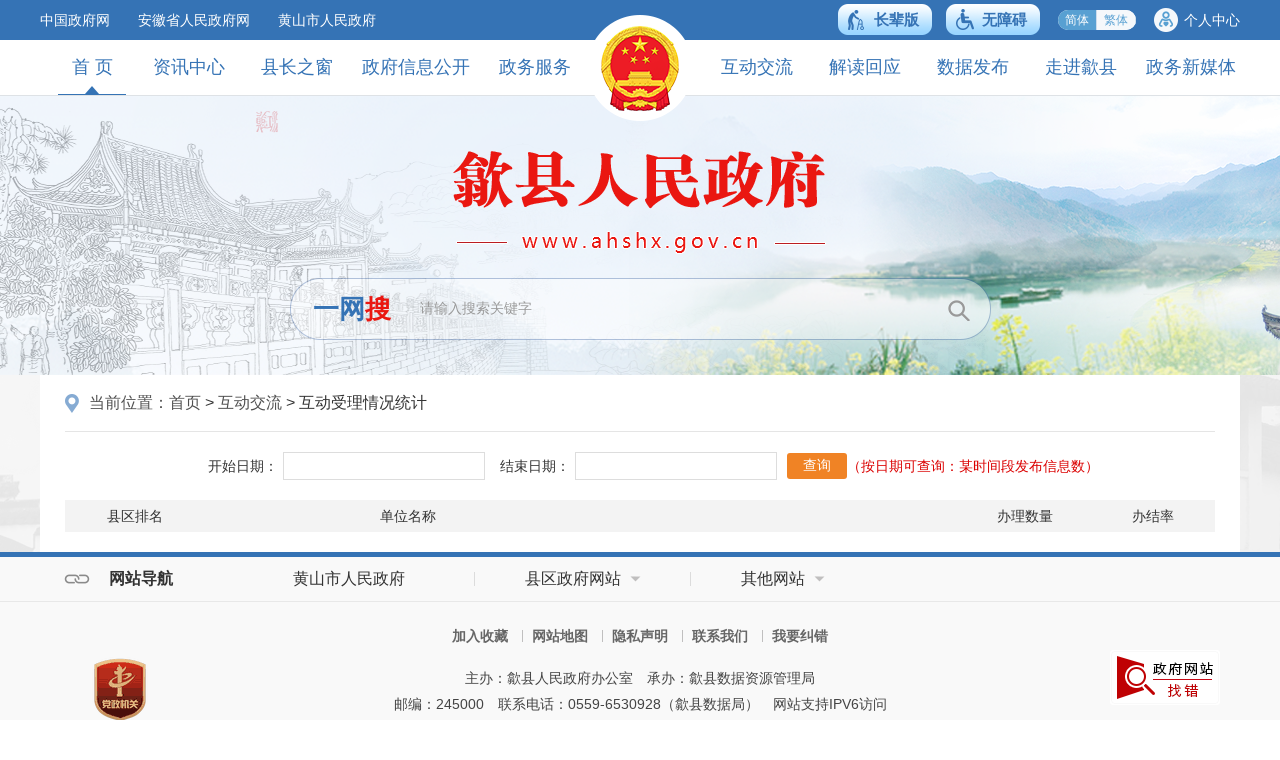

--- FILE ---
content_type: text/html;charset=UTF-8
request_url: https://www.ahshx.gov.cn/site/tpl/5170
body_size: 6891
content:
<!DOCTYPE html>
<html lang="zh-CN">
<head>
<meta charset="utf-8">
<meta name="renderer" content="webkit">
<meta name="jumpto" content="webkit">
<meta http-equiv="X-UA-Compatible" content="IE=edge">
<meta content="yes" name="apple-mobile-web-app-capable">
<meta name="viewport" content="width=device-width, initial-scale=1, viewport-fit=cover">
<title>互动受理情况统计_歙县人民政府</title>
<meta name="ColumnName" content="互动交流" />
<meta name="ColumnDescription" content="互动交流">
<meta name="ColumnKeywords" content="互动交流">
<meta name="ColumnType" content="互动交流" />
<meta name="SiteName" content="歙县人民政府">
<meta name="SiteId" content="6793378">
<meta name="SiteDomain" content="www.ahshx.gov.cn">
<meta name="SiteIDCode" content="3410210001">
    <meta name="Keywords" content="黄山市歙县人民政府；黄山市歙县；黄山歙县；歙县人民政府；歙县；安徽歙县；" >
<meta name="Description" content="黄山市歙县人民政府；黄山市歙县；黄山歙县；歙县人民政府；歙县；安徽歙县；">
<meta name="HtmlGenerateTime" content="2026-01-20 19:07:50">
<link rel="shortcut icon" type="image/x-icon" href="/_res/favicon.ico">
<link rel="stylesheet" href="/assets/css/core.min.css">
<link rel="stylesheet" href="/_res/css/common_new.css?v=2">
<link rel="stylesheet" href="/_res/css/lanmu_new.css">
<script>var oldLink = 'lanmu-oldage';</script>
<script src="/assets/js/common.min.js?h5=true&push=1&v=1"></script>
<script src="/_res/js/customize.min.js"></script>
<!--[if lt IE 9]>
<script src="/assets/js/patch.min.js"></script>
<![endif]-->
<!--StartLabelHtml_linkList_f531bc5051e157bd0cfa844e30832fc9--><script>var ll_6793675 = 1;</script><script charset="utf-8" src="https://www.ahshx.gov.cn/ljglz/wztzbmd/6793675.js?num=1&ect=1768907270604"></script><!--EndLabelHtml_linkList_f531bc5051e157bd0cfa844e30832fc9-->
</head>

<body>
<div class="ind_body  wza-container">
<div class="ls-header wza-region_header"  role="banner" id="main_header">
  <div class="ls-top">
    <div class="container">
      <div class="topbox clearfix">
        <div class="top_l fl hidden-xs hidden-sm" id="top_link" role="region" aria-label="网站链接"><ul class="clearfix"><!--StartLabelHtml_linkList_32e10c1fb538e947569b4dbfdcf3f846--><script>var ll_6793758 = 3;</script><script charset="utf-8" src="https://www.ahshx.gov.cn/ljglz/syljgl/tbwzlj/6793758.js?num=3&ect=1768907270611"></script><!--EndLabelHtml_linkList_32e10c1fb538e947569b4dbfdcf3f846--></ul></div>
        <div class="top_r fr"  id="top_info" role="contentinfo" aria-label="头部服务">
          <ul class="clearfix">
            <script src="/_res/js/wza.elder.js"></script>
            <li class="jft">
              <a href="javascript:void(0)" class="j-jft" data-setting="{type:'s'}">简体</a>
              <a href="javascript:void(0)" class="j-jft" data-setting="{type:'t'}">繁体</a>
            </li>
                        <li class="member"><span id="member_info" class="sylogin" data-setting="{siteId:6793378,loginText:'个人中心',isWebStats:true}"></span></li>
          </ul>
        </div>
      </div>
    </div>
  </div>
  <div class="navbar navbar-default" id="main_navbar" role="navigation" aria-label="站点主目录">
    <div class="container">
      <div class="container-fluid">
        <div class="navbar-header">
          <button type="button" class="navbar-toggle collapsed" data-toggle="collapse" data-target="#navbar" aria-expanded="false" aria-controls="navbar">
            <span class="icon-bar"></span>
            <span class="icon-bar"></span>
            <span class="icon-bar"></span>
          </button>
          <a class="navbar-brand visible-phone hidden-lg hidden-md hidden-sm" href="/index.html">网站首页</a>
        </div>
        <div id="navbar" class="menubox navbar-collapse collapse">
          <ul class="nav navbar-nav">
            <li class="n1 np on hidden-xs"><a href="/index.html" >首    页<i></i></a></li>
            <li class="n2 np off"><a href="/zxzx/index.html">资讯中心<i></i></a></li>
            <li class="n8 np off"><a href="/xxgk/ldzc/index.html">县长之窗<i></i></a></li>
            <li class="n3 np active_zwgk"><a href="/zwgk/public/column/6615887?type=2&nav=0">政府信息公开<i></i></a></li>
            <li class="n4 np active_hsahzwfw off"><a href="/zwfw/index.html" target="_blank">政务服务<i></i></a></li>
            <li class="n5 off"><a href="/hdjl/index.html">互动交流<i></i></a></li>
            <li class="n9 active_4728"><a href="/zwgk/public/applyQuery/4728?nav=7&zt=1">解读回应<i></i></a></li>
            <li class="n6 off"><a href="/sjfb/index.html">数据发布<i></i></a></li>
            <li class="n7 off"><a href="/zjsx/index.html">走进歙县<i></i></a></li>
            <li class="last off"><a href="/zwxmt/index.html">政务新媒体<i></i></a></li>
          </ul>
          <div class="logo_img hidden-xs ls-gy-national-emblem"><img src="/_res/images/logo_unit.png"  class="wza-ignore-el"/></div>
        </div>
      </div>
    </div>
    <div class="clear"></div>
  </div>

  <div class="ls-banner">
    <div class="container">
      <div class="banner">
        <div class="logo hidden-xs"><ul class="clearfix"><!--StartLabelHtml_linkList_5468e5e641667df60d18a919b175efe8--><script>var ll_6793756 = 1;</script><script charset="utf-8" src="https://www.ahshx.gov.cn/ljglz/syljgl/logo/6793756.js?num=1&ect=1768907270621"></script><!--EndLabelHtml_linkList_5468e5e641667df60d18a919b175efe8--></ul></div>
       <div class="ls-logo hidden-lg hidden-md hidden-sm clearfix">
    <ul class="ls-gy-national-emblem ls-gy ls-logo-gh"><!--StartLabelHtml_linkList_81a085eccf61c514cd89a60825728579--><script>var ll_6798920 = 1;</script><script charset="utf-8" src="https://www.ahshx.gov.cn/ljglz/syljgl/gh/6798920.js?num=1&ect=1768907270624"></script><!--EndLabelHtml_linkList_81a085eccf61c514cd89a60825728579-->  </ul>
    <ul class="ls-unit-name"><!--StartLabelHtml_linkList_1b147372f3b4b7bfd8b6d86099d7bf1d--><script>var ll_6798921 = 1;</script><script charset="utf-8" src="https://www.ahshx.gov.cn/ljglz/syljgl/logo-dwmc/6798921.js?num=1&ect=1768907270626"></script><!--EndLabelHtml_linkList_1b147372f3b4b7bfd8b6d86099d7bf1d--></ul>
</div>
        <div class="topsearchbox" id="main_searchbox" role="search" aria-label="页面搜索">
          <div class="searchbox">
            <form action="/site/search/6793378" method="get" data-validator-option="{msgClass:'n-bottom'}">
              <ul class="clearfix">
                <!--<li class="sea_zs"><a href="" title="智能云搜">智能云搜</a></li>-->
                <li class="sea_tt" tabindex="0">一网<span class="red">搜</span></li>
                <!--<li class="sea_type">
                    <input type="text" value="本站" readonly="">
                    <a class="upDown"></a>
                </li>-->               
                <li class="se_box">
                  <input class="search-keywords srkcss" autocomplete="off" name="keywords" type="text" value="" size="24" maxlength="30" placeholder="请输入搜索关键字" data-rule="关键字:required;required2" data-rule-required2="[/^[0-9a-zA-z\u0391-\uFFE5\s\[\]\(\),.\-\/《》]+$/, '查询关键字不允许含有特殊字符']" />
                </li>
                <li class="sea_an">
                  <input type="hidden" name="isAllSite" id="search_all_site" value="true"/>
                  <input type="hidden" name="siteId" id="search_site_id" value="6793378"/>
                  <input type="hidden" name="orderType" value="0">
                  <input type="hidden" name="fuzzySearch" value="false" />
                  <input type="hidden" name="sort" value="desc" />
                  <input name="input" type="submit" value="" class="topsearchbtn"/>
                </li>
              </ul>
            </form>
          </div>
        </div>
      </div>
    </div>
  </div>

</div>

<script type="text/javascript">
    var moduleOne = location.pathname;
    var module = location.pathname.substring(1, location.pathname.indexOf('/', 2));
    //只有公开网和政务服务需要执行
    if(module == 'zwgk' || module == 'hsahzwfw'){
        $(".on" ).removeClass('on').addClass('off');
        $("#navbar .active_" + module).addClass("on").removeClass("off");
    }
    if(moduleOne.indexOf("/public/applyQuery/4728") != -1){
        $(".on" ).removeClass('on').addClass('off');
        $(".active_4728").addClass("on").removeClass("off");
    }
</script>
<script>
    $(function(){
        //背投
        if( $(".ls-banswf").has("li").length == 0 ){
            $(".ls-banner").removeClass("on");
            $(".ls-banswf").removeClass("on");
        }
    })
</script>
<!--头部-end-->
<div class="mainbox">
    <div class="container">
        <div class="lmy_mainer">
            <div class="wzy_position clearfix">
                <div class="lm_position" id="main_navigation" role="navigation" aria-label="栏目路径"><span class="hidden-xs hidden-sm">当前位置：</span><a href="/index.html">首页</a> &gt; <a href="/hdjl/index.html">互动交流</a> &gt; 互动受理情况统计</div>
                <!--互动搜索-->
            </div>
            <div class="hdtj_main clearfix">
              <form id="hdtj_statistics_form">
                         <div class="hdtj_chaxun clearfix" role="search" aria-label="统计搜索">
                            <ul class="clearfix">
                                <li>
                                    <p class="txt1">开始日期：</p>
                                    <p class="date">
                                        <input id="kssj" name="kssj" class="datePicker" readonly data-setting="{dateFmt:'yyyy-MM-dd HH:mm:ss',maxDate:'#F{$dp.$D(\'jssj\')||\'%y-%M-%d %H:%m:%s\'}'}" type="text"/>
                                    </p>
                                </li>
                                <li>
                                    <p class="txt1">结束日期：</p>
                                    <p class="date">
                                        <input id="jssj" name="jssj" class="datePicker" readonly data-setting="{dateFmt:'yyyy-MM-dd HH:mm:ss',minDate:'#F{$dp.$D(\'kssj\')}',maxDate:'%y-%M-%d %H:%m:%s'}" type="text"/>
                                    </p>
                                </li>
                                <li class="btn1">
                                    <input value="查询" type="button" onclick="searchList();"/>
                                </li>
                                <p class="txt2">（按日期可查询：某时间段发布信息数）</p>
                            </ul>
                        </div>
                    </form>
                <div id="messageBoardLabel" role="list" aria-label="互动受理情况统计">
                    <div class="xjtj_top">
                        <span class="xh">县区排名</span>
                        <span class="dw">单位名称</span>
                        <span class="num">办理数量</span>
                        <span class="rate">办结率</span>
                    </div>
                    <ul class="xjtj_list clearfix">                   
                    </ul>
                </div>
            </div>
        </div>
    </div>
</div>
<!--主体内容-end-->
<!--底部-->
<div class="ls-footer wza-region_footer" id="main_footer" role="contentinfo" aria-label="网站版权信息">
  <div class="ls-link hidden-sm hidden-xs" >
    <div class="container"  id="ls-link" role="region" aria-label="网站导航">
      <div class="j-links yqlinks clearfix">
        <span class="yqlj-title fl">网站导航</span>
		<dl class="select"><dt style="background:none;"><a href="https://www.huangshan.gov.cn" target="_blank">黄山市人民政府</a></dt></dl>
        <dl class="select">
          <dt><a href="javascript:void(0)">县区政府网站</a></dt>
          <dd><ul><!--StartLabelHtml_linkList_5ec237ef639d140370a9ef6046b8a143--><script>var ll_6793818 = 100;</script><script charset="utf-8" src="https://www.ahshx.gov.cn/ljglz/syljgl/xwdqbmwz/6793818.js?num=100&ect=1768907270634"></script><!--EndLabelHtml_linkList_5ec237ef639d140370a9ef6046b8a143--></ul></dd>
        </dl>
       
        <dl class="select last">
          <dt><a href="javascript:void(0)">其他网站</a></dt>
          <dd><ul><!--StartLabelHtml_linkList_9e69094652be8827850aeac0c78d1f0f--><script>var ll_6793820 = 100;</script><script charset="utf-8" src="https://www.ahshx.gov.cn/ljglz/syljgl/qtwz/6793820.js?num=100&ect=1768907270637"></script><!--EndLabelHtml_linkList_9e69094652be8827850aeac0c78d1f0f--></ul></dd>
        </dl>
      </div>
    </div>
  </div>
  <!--友情链接-end-->
  <div class="container">
    <div class="footnav">
      <a class="first j-favorites"  href="javascript:void(0)" data-setting="{siteId:6793378}">加入收藏</a>
      <a  href="/wzgl/wzdt/index.html">网站地图</a>
      
	  <a href="/wzgl/yssm/index.html">隐私声明</a>
      <a href="/wzgl/lxwm/index.html">联系我们</a>
      <a href="javascript:void(0)" class="foot-jc j-winopen hidden-xs" data-title="我要纠错" data-url="/site/tpl/4631" data-width="500" data-height="430" data-setting="{lock:'true'}">我要纠错</a>
    </div>
    <div class="fotcon">
      <span>主办：歙县人民政府办公室</span><span>承办：歙县数据资源管理局</span><br/>
	  <span>邮编：245000</span><span>联系电话：0559-6530928（歙县数据局）</span><span>网站支持IPV6访问</span><br/>
     <span>网站标识码：3410210001</span>
      <span><a rel="nofollow noreferrer" href="https://beian.miit.gov.cn/" target="_blank"> 皖ICP备05010860号</a></span>
      <span><a href="http://www.beian.gov.cn/portal/registerSystemInfo?recordcode=34102102000111" target="_blank"><img src="/_res/images/ghs.png"> 皖公网安备 34102102000111号</a></span>
	  <br/>
	     <img src="/group1/M00/31/DA/wKiM92NyCPeARf81AAARXTPG8MI715.gif" alt="适老化无障碍服务">
		  <span><a href="https://www.12377.cn/" target="_blank" rel="noopener noreferrer"><img alt="" src="/group1/M00/31/DA/wKiM92NyCN-AZpxNAAACyUXDUvg770.gif">不良信息举报</a></span>
           <script charset="UTF-8" id="LA_COLLECT" src="//sdk.51.la/js-sdk-pro.min.js"></script><script>LA.init({id: "JgHpUkMq1HEcwT4j",ck: "JgHpUkMq1HEcwT4j"})</script>
	  <a target="_blank" title="网站统计" href="https://v6.51.la/s/O573fi8O1uXveeD"><img src="https://sdk.51.la/icon/3-1.png"></a>
            <br/>
      <div class="bot_ico j-gov" data-setting="{sitecode:'25551C07C8DB4D4EE053012819ACB464'}"></div>
      <div class="bot_jiucuo j-jiucuo" data-setting="{sitecode:3410210001}"></div>
    </div>
  </div>
</div>
<div class="slidebox hidden-sm hidden-xs" role="region" aria-label="右侧悬浮">
  <ul class="icon clearfix">
	    <!--智能云搜-->
    <li class="znys">
      <a href="/site/tpl/4712" class="web_link">
        <span class="ico"></span>
        <span class="tit">智能云搜</span>
      </a>
    </li>
    <!--政务微信-->
    <li class="wx">
        <a href="javascript:void(0);" class="web_link">
            <span class="ico"></span>
            <span class="tit">政务微信</span>
        </a>
        <div class="web_area">
            <ul><!--StartLabelHtml_linkList_dba73e43012914a60c3333494e562b1b--><script>var ll_6793872 = 1;</script><script charset="utf-8" src="https://www.ahshx.gov.cn/ljglz/syljgl/ycxf-wx/6793872.js?num=1&ect=1768907270654"></script><!--EndLabelHtml_linkList_dba73e43012914a60c3333494e562b1b--></ul>
        </div>
    </li> 
    <!--政务微博-->
    <li class="wb">
       <a href="javascript:void(0);" class="web_link">
           <span class="ico"></span>
           <span class="tit">政务微博</span>
       </a>
       <div class="web_area">
           <ul><!--StartLabelHtml_linkList_fd81a28838c10ab6e505b9fee0c8796f--><script>var ll_6793873 = 1;</script><script charset="utf-8" src="https://www.ahshx.gov.cn/ljglz/syljgl/ycxf-wb/6793873.js?num=1&ect=1768907270656"></script><!--EndLabelHtml_linkList_fd81a28838c10ab6e505b9fee0c8796f--></ul>
       </div>
   </li> 

    
    <!--微门户-->
   <!-- <li class="wmh">
      <a href="javascript:void(0);" class="web_link">
        <span class="ico"></span>
        <span class="tit">微门户</span>
      </a>
    </li>-->
    <!--站点统计-->
   <!-- <li class="zdtj">
      <a href="javascript:void(0);" class="web_link">
        <span class="ico"></span>
        <span class="tit">站点统计</span>
      </a>
    </li>-->
    <!--分享-->
    <li class="share">
      <a href="javascript:void(0);" class="web_link">
        <span class="ico"></span>
        <span class="tit">分享</span>
      </a>
      <div class="web_area web_share">
        <span class=" j-share-info"></span>
      </div>
    </li>
    <li class="web_top">
      <a class="j-gotoTop go-top" href="javascript:void()" title="返回顶部"></a>
    </li>
  </ul>
</div>
<script type="text/javascript">

    $(".slidebox .icon li").hover(
        function () {
            $(this).children('.web_area').attr('style','display:block');
            $(this).children('.web_link').addClass("active");
        },
        function () {
            $(this).children('.web_area').hide();
            $(this).children('.web_link').removeClass("active");
        }
    );

</script>
<!--右侧悬浮end-->
<span class="j-sitestats-m" data-setting="{platformType:'EX',systemUniqueId:'huangshan_ex9_3_6793378',isTimes:false,ver:2}"></span>
<!--技术支持：龙讯科技-->
<script defer async type="text/javascript" src="//gov.govwza.cn/dist/aria.js?appid=c7a6ff8d887502237d28c8509ccdc94c" charset="utf-8"></script>
<script>
  (function() {
    var wza = document.createElement("script");
    wza.src = "/cloud_service/wza/assets/v2/web.min.js?sid=541241";
    var s = document.getElementsByTagName("script")[0]; 
    s.parentNode.insertBefore(wza, s);
  })();
    (function() {
    var serMgr = document.createElement("script");
    serMgr.src = "/cloud_service/assets/cloud/boot.min.js?sid=541241";
    var s = document.getElementsByTagName("script")[0]; 
    s.parentNode.insertBefore(serMgr, s);
  })();
</script>
<!--头底部-end-->
</div>
  <script type="template" id="rankTpl">
  <? for(var i=0,l=data.length; i<l; i++){ ?>
  <?
        var el = data[i];
    ?>
  <li>
    <span class="xh" tabindex="0"><?=i+1?></span>
    <span class="dw"  tabindex="0"><?=el.website_name?></span>
      <span class="num"  tabindex="0"><?=el.sltotal?></span>
      <span class="rate"  tabindex="0"><?=el.bjPercent?>%</span>
  </li>
  <?}?>
</script>
<script>
    var prefix = '/frontMayorMessageBoard/sendData?isLine=1&pathValue=',
        cur = {
            actions: {
                getBmBjPercentStatistics: prefix + 'bmBjPercentStatistics'
            },
            siteId: 6793378
        }
    $(document).ready(function () {
        getBmBjPercentStatistics();
    })
    function searchList() {

        var kssj = $.trim($("#kssj").val());
        var jssj = $.trim($("#jssj").val());

        getBmBjPercentStatistics(kssj,jssj);
    }

    // 共通请求
    function commonRequest(url, data) {
        return Ls.ajax({
            type: 'POST',
            contentType: 'application/json',
            dataType: 'json',
            url: url,
            data: JSON.stringify(data || {})
        });
    }

    // 受理排行统计
    function getBmBjPercentStatistics(startTime, endTime) {
        commonRequest(cur.actions.getBmBjPercentStatistics, {
            'startTime': startTime,
            'endTime': endTime,
            'siteId': cur.siteId,
        }).done(function (resp) {
            if (resp != '-1') {
                $('.xjtj_list').html(Ls.template("rankTpl", {data: resp}));
                var total = 0;
                for(var i = 0;i<resp.length;i++){
                    total += parseInt(resp[i].sltotal);
                }
                var html = '<li>\n' +
                    '        <span class="xh"  tabindex="0">汇总</span>\n' +
                    '        <span class="dw"></span>\n' +
                    '        <span class="num total"  tabindex="0">总办理数：'+total+'</span>\n' +
                 
                    '    </li>'
                $('.xjtj_list').append(html);
            }else{
                $('.xjtj_list').html(Ls.template("rankTpl", {data: []}));
            }


        });
    }
</script> 
</body>
</html>

--- FILE ---
content_type: text/css
request_url: https://www.ahshx.gov.cn/_res/css/common_new.css?v=2
body_size: 8701
content:
@charset "utf-8";
/* CSS Document */
html{-webkit-text-size-adjust:none;overflow-y:auto;overflow-x:hidden;}
html,body,div,ul,li,dl,dd,dt,a,ol,u,i,b,br,p,span,hr,label,input,select,textarea,button,form,h1,h2,h3,h4,h5,h6,font,strong,em,iframe,img,tr,th,td,q,abbr,acronym{margin:0;padding:0;list-style:none;}
q:before, q:after {content:'';}
abbr,acronym{border:0;}
body{padding:0;margin:0;font: 14px/1.5 "Microsoft YaHei",'宋体',tahoma,Verdana,arial,sans-serif;color:#333;background:#fff;-ms-overflow-style: scrollbar;}
input,textarea,select,button{vertical-align:middle;outline:none;font-family:"Microsoft YaHei";color:#999;}
input.active,textarea.active,select.active,button.active,input.on,textarea.on,select.on,button.on{color:#231f20;}
textarea{resize:none;}
a{color:#333;text-decoration:none;outline:none;blr:expression(this.onFocus=this.blur());}
a:hover{color:#3573b5;text-decoration:none;}
a:focus{outline:none;}
a img {border:none;}
.left,.fl{float:left;}
.right,.fr{float:right;}
/* clear */
.clearfix:after{visibility:hidden;display: block;font-size: 0;content:" ";clear:both;height:0;}
* html .clearfix {zoom: 1;} /* IE6 */
*:first-child+html .clearfix {zoom: 1;} /* IE7 */
.clear,.cc{clear:both;font-size:0px;line-height:0px;height:0px;	margin-top:0px;overflow:hidden;}
h1,h2,h3{font-weight:normal;}
 h1{ font-size:20px;}
 h2{ font-size:18px;}
 h3{ font-size:16px;}
.pos-rel{position:relative;}
.pos-abs{position:absolute;}
.hide.active{ display: block!important;}
/*input.srkcss:focus{*/
/*    outline: none;*/
/*    border-color:#9ecaed !important;*/
/*	-webkit-box-shadow: inset 0 1px 1px rgba(0,0,0,.075), 0 0 8px rgba(82,168,236,.6);*/
/*    -moz-box-shadow: inset 0 1px 1px rgba(0,0,0,.075), 0 0 8px rgba(82,168,236,.6);*/
/*    box-shadow: inset 0 1px 1px rgba(0,0,0,.075), 0 0 8px rgba(82,168,236,.6);*/
/*    -webkit-transition: border linear .2s, box-shadow linear .2s;*/
/*    -moz-transition: border linear .2s, box-shadow linear .2s;*/
/*    -o-transition: border linear .2s, box-shadow linear .2s;*/
/*   transition: border linear .2s, box-shadow linear .2s;*/
/*}*/
@media print{
	a[href]:after {
		content: none!important;
	}
	body{min-width: 1220px !important;}
	.container{width: 1220px !important;}
}

/***漂浮***/
.j-float{position:relative;z-index:99999;display:none;}
.j-float li{margin-bottom:0px;}
.j-float .img_title{display:none;}
.j-float .float-close{position:absolute;width:38px;height:16px;right:0px;top:-20px;}
.j-float .float-close img{cursor:pointer;}

/*左右飘浮*/
.piao_left{ position: fixed; bottom:50px;left: 2px; z-index: 100;}
.couplet-close{ cursor: pointer;}
.piao_left li{ padding: 5px 0 0; font-size: 0; line-height: 0;}
.piao_left .couplet-close{text-align: right;}

/********* 首页主体内容 **********/
.ind_body{width:100%; height:auto;background:#f9f9f9 ;}
/*****头部****/
.ls-header{height:auto;}
.ls-top{width: 100%; height: 40px;background: #3573b5;position: fixed;top: 0;left: 0;z-index:999;}
.topbox{height: 40px;}
.top_l li{float: left;padding-right: 28px; line-height: 40px;color: #fff;}
.top_l li a{color: #fff;}

.top_r{color: #fff;margin-left: 5px;}
.top_r li{float: left;margin-left: 18px;}
.top_r li a{color: #fff;}
.top_r li.wza,.top_r li.phone,.top_r li.member{padding-left: 30px;height: 40px;line-height: 40px;}
/*.top_r li.wza{background: url("../images/top_wza.png") left center no-repeat;}*/
.top_r li.phone{background: url("../images/top_phone.png") left center no-repeat;}
.top_r li.member{color: #fff; background: url("../images/top_user.png") left center no-repeat;}

.top_r li.num-old,.top_r li.num-wza{width: 94px;height: 31px;margin-top: 4px;margin-left: 14px; background: url("../images/top-icobg.png") left center no-repeat;}
.top_r li.num-old a,.top_r li.num-wza a{display:block; padding-left: 36px;font-size: 15px;line-height: 31px; font-weight: bold; color: #3573b5;}
.top_r li.num-old a{background: url("../images/top-ico-old.png") 10px center no-repeat;}
.top_r li.num-wza a{background: url("../images/top-ico-wza.png") 10px center no-repeat;}

.top_r li.jft{height: 20px;margin-top: 10px;border-radius: 20px;overflow: hidden;background: #fff;}
.top_r li.jft a{display:block;float: left; padding: 0 7px;border-right:#ccdcec 1px solid; line-height: 20px;font-size: 12px;color: #58a0d2;background: #f5f8fb;}
.top_r li.jft a.active{color: #fff;background: #58a0d2;}
.top_r li.jft .en{border-right: none;}


/*banner*/
.ls-banner{height:280px;background: url("../images/banner.png")  center bottom no-repeat; padding: 95px 0 0;overflow: hidden;}


.logo{text-align: center; height: 97px;margin-top: 56px; text-align: center;}
.logo .img_title{display: none;}
.logo a{display: block;}

.banner  .ls-logo{  text-align: center; }
.banner  .ls-logo-gh, .ls-unit-name,.banner .ls-logo-gh li,.banner .ls-unit-name li{ display: inline;}
.banner  .ls-unit-name img {padding: 0 10px; }
.banner  .ls-logo .img-title{ display: none;}
/****搜索****/
.topsearchbox{width: 701px;margin: 30px auto 0;}
.topsearchbox .searchbox{width:100%;height: 62px;background:url("../images/search_bg.png") center no-repeat;position: relative;}
.searchbox li.se_box{float: none; margin-right:50px;margin-left:120px;height:62px; position:relative;}
.searchbox li.se_box .msg-box{left:0px;top:55px;position:absolute;}
.searchbox li.se_box input{float: left;width:100%; height:30px;background:none;text-indent:10px; line-height:30px;padding: 16px 0; font-size: 14px; color: #666;outline: none;border: none;}
.searchbox li.sea_an{position:absolute; width:34px;height:34px;top: 14px;right: 15px; z-index: 1;}
.searchbox li.sea_an input{display: block;float: left;width: 34px;height: 36px;line-height: 36px;text-align: center;color: #fff; padding: 0;border: none;background:url("../images/search_btn.png") center no-repeat;cursor: pointer; border:0;border-radius:0; overflow:hidden;cursor:pointer;}
.searchbox li.se_box input::-webkit-input-placeholder {color:#999;}
.searchbox li.se_box input:-moz-placeholder {color:#999;}
.searchbox li.se_box input::-moz-placeholder {color:#999;}
input:-ms-input-placeholder {color:#999;}

.searchbox li.se_box .ph-label{left: 230px;}
.searchbox li.se_box .ph-label span{color: #999 !important;}

.searchbox .sea_tt{position: absolute;left: 23px;top: 0; width: 90px;font-size: 26px;font-weight: bold;color: #3573b5; height: 62px;line-height: 62px;z-index: 1;}
.searchbox .sea_tt .red{color: #ea1711;}
.searchbox .sea_zs{display: none; position: absolute;width: 92px; top: 20px;right:28px;height: 23px;line-height: 23px;border-left:#999 1px solid;  z-index: 1;cursor: pointer; }
.searchbox .sea_zs a{display: block;font-size: 18px; line-height: 23px;padding-left: 18px; color: #3573b5;}
.searchbox .sea_type{ position: absolute;left: 120px;top: 0; width: 50px;height: 62px; line-height: 62px;}
.searchbox .sea_type input {display: block;width: 100%;height:62px;line-height: 62px; background: none;border: none;}
.searchbox .sea_type .upDown {position: absolute;display: block;width: 20px;height: 100%;right: 0;top: 0;cursor: pointer;background: url(../images/click_btn.png) no-repeat scroll center !important;}

.searchbox li.sea_select{position: absolute;left: 120px;top: 19px;padding:0 10px; height: 24px;line-height: 24px;border-right:#c6c7c8 1px solid;}
.searchbox li.sea_select a{display: inline-block; margin: 0 5px;font-size: 14px;color: #666;cursor: pointer;}
.searchbox li.sea_select a.active{color: #ea1711;font-size: 15px;border-bottom:#ea1711 2px solid;}
/*****导航****/
.navbar{width: 100%; height:55px; background: #fff;position: fixed;top: 40px;left: 0;border-bottom:#dee2e6 1px solid; z-index:999;}
.container-fluid{float: left;} 
.navbar-nav{float: none;width: 100%;position: relative;}
.navbar-nav li{float:left;width: 90px; height:54px;margin-left: 18px;text-align: center;}
.navbar-nav li a{display:block;position: relative; height:54px;line-height:54px;text-align: center; font-size:18px;color:#3573b5 !important;cursor:pointer;overflow:hidden;}
.navbar-nav li a i{display: none;width:14px;height:8px;position: absolute;left: 50%;margin-left: -7px;bottom: 0;z-index: 1;background: url("../images/nav_currico.png") center no-repeat; }
.navbar-nav li a:hover,.navbar-nav li.on a,.navbar-nav li.active a{border-bottom: #3573b5 1px solid;}
.navbar-nav li a:hover i,.navbar-nav li.on a i{display: block;}
.navbar-nav li.n1{margin-left: 20px;width: 68px;}
.navbar-nav li.n3{width: 112px;}
.navbar-nav li.n5{margin-left: 132px;}
.navbar-nav li.last{width:93px;}
.navbar-nav li.np{margin-left: 18px;}

.logo_img{position: absolute;width: 106px;height: 106px; top: 50%;margin-top: -53px;left: 50%;margin-left: -53px;z-index: 99;}
.logo_img img{width: 100%;}
/*****友情链接****/
.ls-link{height:44px;line-height:44px;border-bottom:#e8e8e8 1px solid;}
.yqlj-title{display: block;width:80px; font-size: 16px;font-weight: bold;color:#333;margin-right:54px;margin-left: 24px; padding-left: 45px;background: url("../images/link_icon.png") left center no-repeat;}
.yqlinks{position: relative;}
.yqlinks dl.select{float: left;height:44px;padding: 0 50px;background: url("../images/link_line.png") right center no-repeat;}
.yqlinks dl.select.last{background: none;}
.yqlinks dl dt{height:44px; line-height: 44px;overflow: hidden;font-size: 16px;color:#505050;font-weight: normal;padding-right: 20px; background: url("../images/linkarr.png") right center no-repeat; cursor: pointer; overflow: hidden;}
.yqlinks dl dd{display: none;position: absolute; bottom:49px;width: 100%; left:0px; overflow: hidden; z-index: 9999;}
.yqlinks dl ul{padding:15px;background: #fff;  overflow: hidden;border: #ddd 1px solid;}
.yqlinks dl ul li{float: left;color: #666;height:30px; line-height:30px;width: 16%; overflow: hidden;white-space: nowrap;text-overflow: ellipsis;}
.yqlinks dl ul li a{display: block;padding:0 5px 0 14px;background:url("../images/dot.png") left center no-repeat; overflow: hidden;text-overflow: ellipsis;white-space: nowrap;}
/***友情链接结束***/
/***网站底部-版权信息***/
.ls-footer{width: 100%;background:#f9f9f9;border-top:#3573b5 5px solid;padding-bottom: 25px;}
.ls-footer img{vertical-align:middle;}
.footnav{line-height:28px;font-size: 14px; padding-top: 20px;text-align: center;}
.footnav a{padding:0 10px;color: #666;font-weight: bold;background: url("../images/bottom_line.png") left center no-repeat;}
.footnav a.first{background: none;}
.fotcon{font-size:14px;line-height:26px;color:#444; text-align: center; position:relative;padding: 15px 0 0px;}
.fotcon a{color:#444;}
.fotcon .bot_ico{position:absolute;left:40px;top:0px;width:80px;height: 80px;}
.fotcon .bot_jiucuo{position:absolute;right:20px;top:0px;width:110px;height:55px;}
.fotcon a:hover{color:#ff0000;}
.fotcon span{padding:0 0.5em;}
/**右侧悬浮**/
.slidebox{width:60px;position: fixed; _position: absolute; left:50%;margin-left: 650px; top: 411px;  _top: auto; _top: expression(eval(document.documentElement.scrollTop+document.documentElement.clientHeight-this.offsetHeight-(parseInt(this.currentStyle.marginTop,100)||0)-(parseInt(this.currentStyle.marginBottom,100)||0))); /*margin-top: -2px; _margin-top: -2px;*/ z-index: 9999;}
.slidebox .icon>li{width:60px;margin-bottom:5px; position: relative;}
.slidebox .icon>li>a{display: block;text-align: center;height: 60px;background: #80aee8;border-radius: 5px;}
.slidebox .icon li .tit{display: block; font-size: 13px;color:#fff;}
.slidebox .icon li .ico{display: block;width: 40px;height:38px;margin: 0 auto;background:url("../images/slide_icons.png") center 0 no-repeat;}
.slidebox .icon li.wx .ico{background-position: -61px -75px;}
.slidebox .icon li.wb .ico{background-position:-100px -75px;}
.slidebox .icon li.wmh .ico{background-position:-135px -75px;}
.slidebox .icon li.zdtj .ico{background:url("../images/slide_zdtj.png") center no-repeat;}
.slidebox .icon li.share .ico{background-position:-180px -75px;}
.slidebox .icon li.znys .ico{background-position:-6px -75px;}
.slidebox .icon li.plat .ico{background-position:-3px -126px;height: 30px;}
.slidebox .icon li.plat .tit{font-size: 12px;line-height: 15px;}
.slidebox .icon>li.web_top>a{height: 30px;background:#80aee8 url("../images/slide_icons.png") -264px -80px no-repeat;}

.slidebox .icon>li>a:hover{background-color: #3573b5;}

.web_area{ height: auto;padding-right: 8px; position: absolute; top:-25px;right:60px; text-align: center;display: none;background:url("../images/slide_arr.png") right center no-repeat; z-index: 1;}
.web_area ul{width: 94px;padding: 10px;background: #fff;}
.web_area img{width: 94px;height: 94px;}
.web_area li .img_title{display: none;}

.web_share{top:7px;width: auto;}
.web_share .j-share-info{display: block;padding: 10px;background: #fff;}
.web_share .share-box{position: relative;top: auto;}
@media only screen and (min-width: 992px) and (max-width: 1199px) {
    .slidebox{left: auto;margin-left: 0;right: 0;}
}
/*左右悬浮窗口*/
.j-left{width:auto; position:fixed;_position:absolute;left:20px;bottom: 20px;_top:auto;_top:expression(eval(document.documentElement.scrollTop+document.documentElement.clientHeight-this.offsetHeight-(parseInt(this.currentStyle.marginTop,100)||0)-(parseInt(this.currentStyle.marginBottom,100)||0)));margin-top:-2px;_margin-top:-2px;z-index:1000;}
.j-right{width:auto;position:fixed;_position:absolute;right:20px; top:200px; _top:auto;_top:expression(eval(document.documentElement.scrollTop+document.documentElement.clientHeight-this.offsetHeight-(parseInt(this.currentStyle.marginTop,100)||0)-(parseInt(this.currentStyle.marginBottom,100)||0)));margin-top:-2px;_margin-top:-2px;z-index:1000;}
.j-left ul li .img_title,.j-right ul li .img_title{ display:none;}
.j-left ul li,.j-right ul li{ margin-top:0px;}
.j-right .couplet-close,.j-left .couplet-close{ cursor:pointer;text-align: right;}
.j-right .couplet-close{text-align:left;}
@media only screen and (min-width: 992px) and (max-width: 1199px) {
.navbar-nav li{width: 84px;margin-left: 4px;}
.navbar-nav li.np {margin-left: 0px;}
.navbar-nav li.n5 {margin-left: 111px;}
.yqlj-title{margin-right: 32px;}
.yqlinks dl.select{padding:0 39px;}
.ls-footer{ padding-bottom: 10px;}
.fotcon .bot_ico,.fotcon .bot_jiucuo{ position: static; display: inline;}
}

@media only screen and (max-width:991px) {
.container-fluid{float:none;width:100%;}
.topbox{padding: 0 10px;}
.navbar-nav{float: none;}
.navbar-nav li{width: 66px;margin-left: 1px;}
.navbar-nav li.np{margin-left: 3px;}
.navbar-nav li a{font-size: 16px;}
.navbar-nav li.n1{width: 58px;margin-left: 0;}
.navbar-nav li.n3{width: 97px;}
.navbar-nav li.n5 {margin-left: 52px;}
.navbar-nav li.last{width: 83px;}
.logo_img{width: 54px;height: 54px;margin-left: -20px;margin-top: -27px;}

.fotcon .bot_ico,.fotcon .bot_jiucuo{ position: static; display: inline;}
.fotcon span{display:inline-block;}
.bdshare-slide-button-box{display: none !important;}

}
@media only screen and (max-width: 767px) {
.ls-top{position: static;}
.ls-banner{height: auto; background-size: cover;padding: 20px 0;}
.container{width:100%;}
.container-fluid{float:none;width:100%;}
.navbar{position: relative;height: 50px; top: 0;background: #3573b5;border-bottom: none;}
.navbar-toggle{padding:9px 13px;margin:8px 10px;}
.navbar-default .navbar-toggle .icon-bar{background-color:#fff;}
.navbar-default .navbar-brand{padding:0px 10px;font-size:16px;font-weight:bold;color:#fff; line-height:50px;height:50px;}
.navbar-default .navbar-brand:hover{color: #fff;}
.navbar-default .navbar-toggle:focus, .navbar-default .navbar-toggle:hover{background-color: #fff;}
.navbar-default .navbar-toggle:focus .icon-bar, .navbar-default .navbar-toggle:hover .icon-bar{background-color:#3573b5;}
.navbar-default .navbar-collapse, .navbar-default .navbar-form{border:0;}
.navbar-nav{margin:0;}
.navbar-nav li{float:none;width:100% !important;background:none;height:40px;padding:0;margin:0;text-align: center; border-top: #fff 1px solid;}
.navbar-nav li a{width: 100% !important;padding: 0; height:40px;line-height:40px;background:#DFEAF6;font-size:15px;}
.navbar-nav li.n5{margin-left: 0;}
.navbar-nav li a:hover,.navbar-nav li.on a{background:#CBDFF3;border-bottom: none;}
.navbar-nav li a i{display: none !important;}
.navbar-nav li .ico{display: none;}
.navbar-nav li.np{ margin-left: 0px;}
.logo{float: none;width: 80%;height: auto; margin:20px auto 0;text-align: center;padding:0;}
.logo img{width: 100%;max-width:364px;}
.banner .ls-unit-name img{ max-width: 94%; box-sizing: border-box; height:auto;}
/*搜索*/
.topsearchbox{width: 80%;margin: 20px auto 0;}
.topsearchbox .searchbox{height: 44px; border: #a1b6d4 1px solid;background: rgba(255,255,255,.4);border-radius: 25px;}
.searchbox .sea_tt{display: none;}
.searchbox .sea_zs{display: none;}
.searchbox li.se_box{margin:0 50px 0 10px;height: 44px;}
.searchbox li.se_box input{padding: 7px 0;}
.searchbox li.sea_an{top: 5px;right: 15px;}
.searchbox .sea_type{left: 20px;height: 44px;line-height: 44px;}
.searchbox .sea_type input{height: 44px;line-height: 44px;}
.searchbox li.se_box .msg-box{top: 32px;}
.searchbox li.sea_select{left: 0;top: 9px;}


.ls-footer{height: auto;}
.footnav a{display: inline-block;}
/*.fotcon .bot_ico,.fotcon .bot_jiucuo{display:none;}*/
.fotcon{text-align: center;}
.fotcon span{display:inline-block;padding:0 0.25em;}
}

/*外链提示 > 弹窗*/
.ui-dialog-title{font-family:"Microsoft YaHei",微软雅黑;}
.ui-dialog-content{font-family:"Microsoft YaHei",微软雅黑;}
.ui-dialog-content .jump-info p{word-break:break-all;}
.ui-dialog-content .btn-group{padding:20px 0 0;text-align:center;display:block;}
.ui-dialog-content .btn-group .btn{display:inline-block;float:none;padding:0;margin:0 15px;border:0;cursor:pointer;outline:none;width:100px;height:36px;line-height:36px;font-size:14px;-moz-border-radius:5px;-webkit-border-radius:5px;border-radius:5px;text-align:center;}
.ui-dialog-content .btn-group .btn-yes{background:#3573b5;color:#fff;}
.ui-dialog-content .btn-group .btn-no{background:#eee;color:#666;}
@media (max-width:991px) {
    .ui-popup-modal{width:96%!important;left:2%!important;z-index: 99999;}
    .ui-dialog-content{width:100% !important;height:auto !important;}
    .ui-dialog-content .btn-group .btn{margin:0 10px;width:90px;}
    .ui-dialog-grid{width:100%!important}
}

/*页面纠错*/
iframe[name="win"]{margin-top: -30px;}
.ui-dialog-title{color:#3573b5 !important;}
.correction-table{clear:both;font-size:14px;margin-top: 30px;}
.correction-table th{width:80px;text-align:right;padding:2px 10px 2px 0;}
.correction-table th span{color:#3573b5;}
.correction-table td{padding:4px 0; position:relative;}
.correction-table td .msg-box{ top:0;}
.correction-table td select{padding:3px 5px;border:#ddd 1px solid;}
.correction-table td input{height:24px;line-height:24px;width:220px;padding:0 5px;border:#ddd 1px solid;}
.correction-table td input#checkCode{width:100px;}
.correction-table td textarea{width:380px;height:120px;padding:3px 5px;border:#ddd 1px solid;}
.correction-table td.btn-group{padding-left:92px!important;}
.correction-table td.btn-group input{background:#3573b5;height:36px;line-height:36px;cursor:pointer;border:0;outline:none;color:#fff;padding:0 10px;margin-right:10px;width:100px;-moz-border-radius:5px;-webkit-border-radius:5px;border-radius:5px;}
/*页面纠错 end*/

.lmy_body{background:#f1f1f1;}
.lmy_mainer{padding: 0 25px 20px; height:auto;background: #fff;}
.mainbox{background:url("../images/bottom_bg.png") bottom center no-repeat;}
/*****当前位置***/
.wzy_position{line-height: 36px;padding:10px 0;font-size: 16px; padding-left: 24px; border-bottom:#e5e5e5 1px solid;background: url("../images/position.png") left center no-repeat; position: relative;}
.wzy_position i{font-style: normal;}
.wzy_position a,.wzy_position span{color:#505050;}
.wzy_position a:hover{color:#3573b5;}
.wzy_position .search-keywords{color:#3573b5;}
.lm_position{ margin-right: 280px;}
.lm_search{ top: 14px; right: 0; position: absolute; border: 1px #ddd solid; width: 238px; height: 28px; padding-right: 36px;}
.lm_search input{border: 0 none; background: none; vertical-align: middle; width: 100%;}
.lm_search li{font-size: 0; line-height: 0;}
.lm_search .ss1{height: 28px; width: 36px;  position: absolute; right: 0; top: 0;}
.lm_search .ss1 input{height: 28px; cursor: pointer;background: url("../images/pos_searico.png") center center no-repeat;}
.lm_search .ss2{ padding: 3px 0 3px 10px; height: 22px;}
.lm_search .ss2 input{height: 22px; line-height: 22px; font-size: 14px;}


/*分页/翻页*/
.pagination{clear:both;width:100%;text-align:center;margin:10px 0 5px;padding:3px 0;line-height:28px;font-size:14px;font-family:"Microsoft YaHei",微软雅黑;}
.pagination a,.pagination span{display:inline-block;border:1px solid #d9d9d9;color:#666;margin:3px;padding:0px 10px;text-decoration:none;white-space:nowrap;height: 28px;border-radius: 3px;}
.pagination a:hover{background:#3573b5;border:1px solid #3573b5;color:#fff !important;}
.pagination a.active{border:1px solid #3573b5;color:#fff;}
.pagination span.current,.pagination span.current:hover{background:#3573b5;border:1px solid #3573b5;color:#fff;}
.pagination span.disabled,.pagination span.disabled:hover{border:1px solid #d9d9d9;color:#666;background:#eee;}
.pagination a.text,.pagination a.text:hover{color:#fff;background:#3573b5;border:#3573b5 1px solid;cursor:text;}
.pagination a.pagemore,.pagination a.pagemore:hover{color:#666;background:#fff;border:1px solid #fff;cursor:text;padding:0px 3px;}
.pagination .inputBar{border:0px;height:26px;padding:0 5px;}
.pagination .total{border:0px;height:26px;padding:0;}
.pagination .inputBar input{width:40px;height:22px;line-height:22px;border-radius: 3px;padding:2px 5px;border:#ccc 1px solid;margin:-3px 3px 0;*margin:-3px 3px 0;_margin:-3px 3px 0;background:#eee;vertical-align:middle;}
.pagination button{display: inline-block;font-size: 14px; width: 40px;height: 28px;border-radius: 3px;line-height:20px;border: #d9d9d9 1px solid;margin: -3px 6px 0 3px;_margin: -3px 3px 0;background: #fff;vertical-align: middle;color: #666;}
.pagination button:hover{background:#3573b5;border:1px solid #3573b5;color:#fff !important;}
/*分页/翻页end*/
.con{display: none;}
.con.active{display: block;}
/***选项卡**/
/*.xw_top{position: relative;width: 100%;height:42px; background:#f7f7f7;}*/
/*.xw_top li{float: left;text-align: center;}*/
/*.xw_top li a{display:block;width: 152px; height:42px;line-height:42px;font-size:20px;overflow: hidden;text-overflow: ellipsis;white-space: nowrap;}*/
/*.xw_top li.active a{background:#3573b5;font-weight: bold; color: #fff;}*/

/*.xw_title{position: relative;width: 100%;height:42px; background: url('../images/line_cc.png') bottom repeat-x;}*/
/*.xw_title li{float: left;text-align: center;border-top:transparent 3px solid;}*/
/*.xw_title li a{display:block;padding: 0 16px;height: 39px;line-height: 39px; font-size:20px;overflow: hidden;text-overflow: ellipsis;white-space: nowrap;}*/
/*.xw_title li.active{border-top:#3573b5 3px solid;}*/
/*.xw_title li.active a{background:#fff;border-right: #ccc 1px solid;border-left: #ccc 1px solid;font-weight: bold;color:#3573b5;}*/
/*.xw_title .more{float: right;line-height: 42px;font-size: 14px;color: #666;padding-right: 5px;}*/

/***文字列表***/
.list1{padding:10px 0 0;}
.list1 li{position: relative; height: 36px;line-height: 36px;font-size: 16px; vertical-align: bottom;overflow: hidden;padding:2px 0 2px 18px;background: url("../images/dot.png") left center no-repeat;}
.list1 li a{float: left;display:inline-block;overflow: hidden;text-overflow: ellipsis;white-space: nowrap;}
.list1 li .date{ font-size:14px;color:#999;position: absolute;top: 2px;right: 0;}
.list1 li img{float: left; padding: 14px 0 0;}
.list1 li .tw{color:#d50b0b;}
.list1 li .unit{display: block;float: left;width: 85px;}

.newslist li{position: relative; height: 40px;line-height: 40px;font-size: 16px; vertical-align: bottom;overflow: hidden;}
.newslist li a{float: left;display:inline-block;overflow: hidden;text-overflow: ellipsis;white-space: nowrap;}
.newslist li .date{ font-size:16px;color:#999;}
.newslist li img{float: left; padding: 14px 0 0;}

@media only screen and (min-width: 992px) and (max-width: 1199px){
	.xw_top li a{width: 123px;}
}
@media only screen and (max-width:991px) {
	.lmy_mainer{background: #fff;padding: 0 20px 20px;}
	.content{padding:15px;}
	.wzy_position{padding: 8px 15px 8px 24px;}
	.lm_position{margin-right: 0;}

}
@media only screen and (max-width:767px) {
    .lmy_mainer{padding: 0 10px 10px;}
	.wzy_position{padding: 8px 10px 8px 24px;}
	.xw_top li a{width: auto;padding: 0 8px;}
	.xw_title{height: auto;}
	.xw_title li a{padding: 0 5px;}
	.xw_title li.active{border-color:transparent;}
	.xw_title li.active a{border:none;background: none;}
	.list1 li .title .split,.list1 li .title a.a, .list1 li .title .fz{display: none;}

	.tz_list li{height: auto;}
	.tz_list li img,.list1 li img{display: none;}

	.list1 li a{display: block;float: none;max-width: none !important;margin-right: 50px;}
	.list1 li .title a.tit{float: none;}
}

@media only screen and (max-width:479px) {
	.xw_top{height: auto;}
	.xw_title li a{font-size: 18px;}
}
/*信息公开列表*/
.xxgk_list li{height:40px;line-height:40px;position: relative; font-size: 16px; vertical-align:bottom;padding-left:18px;padding-right: 62px; background:url(../images/dot.png) 0 center no-repeat;overflow:hidden;}
.xxgk_list li .col-block {float: left;max-width: 100%;display: block;white-space: nowrap;overflow: hidden;text-overflow: ellipsis;}
.xxgk_list li .explain-list, .xxgk_list li .policy-list {display: block;float: right;max-width: 80%;white-space: nowrap;overflow: hidden;text-overflow: ellipsis;}
.xxgk_list li .split-line{padding-left: 5px;}
.xxgk_list li .title {display: block;white-space: nowrap;text-overflow: ellipsis;overflow: hidden;float: none;margin-right: 0;max-width: none;}
.xxgk_list li .explain-list .explain-link, .xxgk_list li .policy-list .policy-link {display: inline;color: #ea1711;float: none;background: none;max-width: none;padding: 0;margin: 0;}
.xxgk_list li .date {white-space: nowrap;font-family: arial;position: absolute;right: 0;top:2px;font-size: 14px; color: #999;}

/*首页顶部横幅*/
.ls_toppic.on{ text-align: center; width: 100%; height: 130px; position: relative; overflow: hidden;}
.ls_toppic img{ width: 1920px; height: 130px;display:block; position: absolute; right:0; left:50%; margin-left: -960px; }
.ls_toppic .img_title{display:none;}
.ls_toppic.on{ height: 98px;}
.ls_toppic img{ height: 98px; }
.navbar.on{top:138px;}
.ls-banner.on .ls-banswf{  top: 195px;}
.ls-banner.on{  padding-top: 195px; }
.ls-top.on{ height: auto;}
@media only screen and (min-width: 768px) and (max-width: 1100px) {
	.ls_toppic.on{  height: 74px; }
	.ls_toppic img{ width: 1100px; height: 74px;  margin-left: -550px; }
	.navbar.on{top:114px;}
	.ls-banner.on .ls-banswf{  top: 152px;}
	.ls-banner.on{  padding-top: 170px; }
}
@media only screen and (max-width: 767px) {
	.ls-banner.on{ padding:20px 0;}
	.ls_toppic.on{margin: 0px; position: static; height: auto;}
	.ls_toppic img{ height: auto; position: static; width: 100%; margin: 0;}
	.ls-banner.on .ls-banswf{ top:95px;}
	.navbar.on{ top:0;}
}

/*焦点图公共样式*/
.flash-slide{position: relative;height:100%; width: 100%;}
.flashPic,.flashPic ul,.flashPic li,.flashPic img,.flashPic a{height:100%; width: 100%; }
.flash-slide .flashPic{ position:relative; z-index:0;}
.flash-slide .flashPic li{ zoom:1; vertical-align:middle;}
.flash-slide .flashPic a{display:block; color: #fff; position: relative;}
.flash-slide .flashPic img{display:block;}
.flash-slide .flashPic .title{display: block; height: 36px; line-height:36px;  background:url("../images/black50.png"); overflow: hidden; white-space: nowrap; text-overflow: ellipsis; position: absolute; left: 0; right: 0; bottom: 0; color: #fff;}
.flash-slide .flashPic a:hover .title{color: #fff;}


/*开启无障碍*/
.wza-on .ls-top{position: static;}
.wza-on .navbar{position: relative;top: auto;}
.wza-on .ls-banner{padding: 0;}


.wza-yellow-black .rdtj_item{ background: yellow !important;}
.wza-blue-yellow .rdtj_item{ background: blue !important;}
.wza-yellow-blue .rdtj_item{ background: yellow !important;}
.wza-black-white .rdtj_item{ background: #000 !important;}
/*右侧悬浮*/
.wza-on .slidebox{top: auto;bottom: 162px;}
/*微信图标*/
.share-box a.share-weixin{background: url(/assets/images/share/wz_wx.png) 0 0 no-repeat;}
.weixin-share-open{background: url(/assets/images/share/share_wx_arrow.gif) no-repeat !important;}
.weixin-share-open .weixin-wrap p{color: #666 !important;}

.wza-yellow-black div.ui-dialog{ background: yellow !important;}
.wza-blue-yellow div.ui-dialog{ background: blue !important;}
.wza-yellow-blue div.ui-dialog{ background: yellow !important;}
.wza-black-white div.ui-dialog{ background: #000 !important;}
/*查询提示*/
.wza-black-white div#tips_box{ background: #000 !important;}
.wza-black-white div#tips_box .tips_body{ background: #000 !important;}
.wza-yellow-black div#tips_box{ background: yellow !important;}
.wza-yellow-black div#tips_box .tips_body{ background: yellow !important;}
.wza-blue-yellow div#tips_box{ background: blue !important;}
.wza-blue-yellow div#tips_box .tips_body{ background: blue !important;}
.wza-yellow-blue div#tips_box{ background: yellow !important;}
.wza-yellow-blue div#tips_box .tips_body{ background: yellow !important;}
/*配色-提示语*/
.wza-black-white .n-yellow .msg-wrap{ background: #000 !important;}
.wza-yellow-black .n-yellow .msg-wrap{ background: yellow !important;}
.wza-blue-yellow .n-yellow .msg-wrap{ background: blue !important;}
.wza-yellow-blue .n-yellow .msg-wrap{ background: yellow !important;}

/*配色-信件查询*/
.wza-black-white .ui-dialog-close{ color: #fff !important;  opacity:1;filter: alpha(opacity=100);}
.wza-black-white .ui-dialog-title{ color: #fff !important;}
.wza-black-white .ui-dialog-footer button{ background: transparent; border: none;}
.wza-black-white .guestbook-search ul li{ color: #fff;}
.wza-yellow-black .ui-dialog-title{ color: #333 !important;}
.wza-yellow-black .ui-dialog-footer button{ background: transparent; border: none; color: #333 !important;}
.wza-blue-yellow .ui-dialog-close{ color: yellow !important;  opacity:1;filter: alpha(opacity=100);}
.wza-blue-yellow .ui-dialog-title{ color: yellow !important;}
.wza-blue-yellow .guestbook-search ul li{ color: yellow;}
.wza-blue-yellow .ui-dialog-footer button{ background: transparent; color: yellow !important; border: none;}
.guestbook-search ul li input{ color: #333;}

/*无障碍调色弹窗样式 end*/

--- FILE ---
content_type: text/css
request_url: https://www.ahshx.gov.cn/_res/css/lanmu_new.css
body_size: 16746
content:
@charset "utf-8";
/* CSS Document */
/***** 通用栏目页-主体内容******/
.lmbox{margin-top: 20px;}
.lmbox2{margin-top: 10px;}
/*栏目页-左侧 */
.lm_lban{width:270px;height:auto;background: #f8f8f8;}
.lm_top{height: 60px;line-height: 60px;}
.lm_top span{display:block; font-size: 22px;font-weight: bold;color: #fff;text-align: center; background:#3573b5 url("../images/lm_topbg.png") 8px 5px no-repeat;overflow:hidden;white-space:nowrap;text-overflow:ellipsis;}
.navdh{overflow:hidden;margin-top: 5px;}
.navdh ul li{vertical-align:bottom;overflow:hidden;border-bottom: #EAEAEA 1px solid;}
.navdh ul li a{display:block;display: block;font-size: 18px;height:auto;line-height: 30px; padding:14px 40px 14px 25px;margin: 3px 0;background:#f8f8f8 url("../images/aside_nav_ico.png") 230px center no-repeat; cursor:pointer;}
.navdh ul li a:hover,.navdh ul li.active a,.navdh ul li a.active{background: #d8e6f8 url("../images/aside_nav_icon.png") 230px center no-repeat;color: #3573b5;}

/***栏目页-左侧-处室***/
.ywcsbox{overflow:hidden;padding-right: 6px;}
.ywcs_info{box-shadow:#e8e8e8 -1px 0px 5px 1px;border-left:1px solid #E5E5E5; -webkit-box-shadow: #e8e8e8 -1px 0px 5px 1px;padding:10px 10px 30px;}
.ywcs_info p{font-family: 仿宋;text-indent: 2em;font-size: 18px;line-height:30px;margin-top: 10px;color:#282828;text-align: justify;}

/*栏目页-窄屏下二级栏目 */
.btn-group{width:100%;cursor:pointer;position:relative;}
.btn{width:100%;padding:3px 40px 3px 12px;font-size:14px;text-align:left;border-radius:0;}
.btn-danger{margin-bottom:10px;height: auto;line-height: 34px;color:#fff;background:#3573b5;border:0;font-weight:bold;padding-left:30px;}
.btn-danger:active:hover,.btn-danger.active:hover,.open > .dropdown-toggle.btn-danger:hover,.btn-danger:active:focus,.btn-danger.active:focus,.open > .dropdown-toggle.btn-danger:focus, .btn-danger:active.focus,.btn-danger.active.focus,.open > .dropdown-toggle.btn-danger.focus{color:#fff;background:#3573b5;border:0;}
.btn .caret{position: absolute;  right: 10px;  top: 50%; margin-top: -8px;}
.dropdown-menu{width:100%;padding:0;border-radius:0;box-shadow:none;border:0;top:38px;}
.dropdown-menu > li > a{padding:5px 10px 5px 30px;font-size:13px; display:block;white-space:nowrap;overflow:hidden;text-overflow:ellipsis;}
.dropdown-menu a{background:#f2f4fb;border-top:1px solid #fff;}
.dropdown-menu a:hover{background:#3573b5 !important;color:#fff !important;}
.dropdown-menu > .active > a, .dropdown-menu > .active > a:hover, .dropdown-menu > .active > a:focus{background:#3573b5;color:#fff;}
/*栏目页-文字列表 */
.lm_rban{width: 860px; height:auto;position:relative; background: #fff;}
.lm_rban .guidang{position:absolute;right:-20px;top:-40px;z-index:99;}

/*当前位置*/
.lmy_dqlanmu {width: 100%;height: 41px;background:url("../images/line_db.gif") bottom repeat-x; margin-bottom: 10px;overflow: hidden;}
.lmy_dqlanmu .lanmu_tit{border-bottom:#3774b5 1px solid;font-size: 22px;font-weight: bold;  padding: 0 16px; font-weight: bold;color:#3774b5;height: 40px;line-height:40px;text-align: center;display: inline-block;}
.lmy_dqlanmu .lanmu_tit2{border-bottom: none;padding: 0;}
/***栏目文字列表****/
.navjz{height:auto;min-height:451px;_height:451px;font-size:14px;line-height:1.8;border-top:0;text-align:justify;text-justify:inter-ideograph;word-break:break-all;word-wrap:break-word;}
.navjz ul{clear:both;}
.navjz table{max-width:100% !important;}
.navjz ul li{height:38px;line-height:38px;vertical-align:bottom;padding:2px 0 2px 14px; position:relative;background: url("../images/dot.png") left center no-repeat;}
.navjz ul li a{font-size:16px;}
.navjz ul li .date{color:#999;position: absolute;top: 2px;right: 0;}
.navjz ul.doc_list{padding-bottom:5px;overflow: hidden;}
.navjz ul.doc_list li,.navjz ul.download-list li{overflow:hidden;}
.navjz ul.doc_list li a{display: block; overflow: hidden;text-overflow: ellipsis;white-space: nowrap; }
.navjz ul.doc_list li img{float:left;margin:17px 0 0 2px;}
.navjz ul.doc_list li .unit{ padding-right: 10px; text-align: right; color: #888; padding-left: 15px;}

.navjz ul li.lm_line{height: 0;border-bottom: 1px dashed #ddd;margin: 12px 0; padding:0;background: none;}
.navjz ul li.columnName{height:32px;font-size: 18px; background:#F5F5F5;margin:5px 0 10px;padding:0 10px;border: none;}
.navjz ul li.columnName .title{margin-right: 60px;}
.navjz ul li.columnName .title,.navjz ul li.columnName .title:hover{display:block;float: none;width:auto;white-space:nowrap; line-height:32px;font-size:16px;font-weight:bold;color:#3573b5;}
.navjz ul li.columnName .more{font-size:12px;color:#999;line-height:32px;position: absolute;top: 0px;right:5px;}
.navjz ul li.columnName .more:hover{color:#3573b5;}
.navjz ul.doc_list li.search-list a{max-width: none !important;margin-right: 90px;float: none;}
.navjz ul.doc_list li.odd a,.navjz ul.doc_list li.even a{max-width: 710px;}
@media only screen and (min-width: 992px) and (max-width: 1199px) {
.lm_rban{width: 652px;}
.navjz ul.doc_list li.odd a, .navjz ul.doc_list li.even a { max-width: 528px;}
}
@media (max-width:991px) {
.lm_rban{width:auto;margin-left: 0;float: none;}
.wenzhang .guidang{width:200px;height:200px;background-size:100% 100%;}
.navjz{min-height:300px;}
.navjz ul.doc_list li.odd a,.navjz ul.doc_list li.even a{max-width:590px;}
}
@media (max-width:767px) {
.lmy_dqlanmu .lanmu_tit{font-size: 18px;}
.navjz{min-height:200px;}
.navjz ul.doc_list li.odd a,.navjz ul.doc_list li.even a{display:block;float:none !important;margin-right:90px;white-space:nowrap;overflow:hidden;text-overflow:ellipsis;}
.navjz ul.doc_list li img{display:none;}
}
/**单页面**/
.dymbox{background: #fff;position: relative;}
.dymbox .guidang{position:absolute;right:-20px;top:-40px;z-index:99;}
/*栏目页 图片列表 */
.navjz ul.picture-list{clear:both;margin-right: -20px; overflow: hidden;}
.navjz ul.picture-list li{float:left;width: 200px;line-height: 30px; height:auto;margin:0 20px 20px 0;padding: 0;background: none;}
.navjz ul.picture-list li a{display:block;width:100%;overflow:hidden;cursor:pointer;position: relative;}
.navjz ul.picture-list li .img_img{display: block; border:1px solid #ccc; padding: 3px;}
.navjz ul.picture-list li a img{width:100%;height:128px;display: block; }
.navjz ul.picture-list li a .img_title{display:block;height:30px;line-height:30px;width:100%;text-align:center;white-space:nowrap;overflow:hidden;text-overflow:ellipsis;}
.navjz ul.picture-list li a .date{display: block;text-align: center;}
@media only screen and (min-width: 992px) and (max-width: 1199px) {
.navjz ul.picture-list li{width: 204px;}
}
@media only screen and (max-width:991px) {
.navjz ul.picture-list li{width: 229px;}
.navjz ul.picture-list li a img{ height: 147px;}
}
@media only screen and (max-width:767px) {
.navjz ul.picture-list{width:100%;margin-right: 0;}
.navjz ul.picture-list li{width:48%;margin:0 1% 15px;text-align: center;}
}
@media only screen and (max-width:479px) {
.navjz ul.picture-list li{width: 100%;margin: 0 0 15px;}
.navjz ul.picture-list li a img{height: auto;}
}
/*栏目页-视频列表 */
.navjz .videoNews-list{clear:both;margin-right: -20px; overflow: hidden;}
.navjz .videoNews-list li{float: left; width:200px;height:auto;margin:0 20px 20px 0;padding:0px;background: none;}
.navjz .videoNews-list li .left-img{float:none;}
.navjz .videoNews-list li .left-img a{display:block;width:100%;overflow:hidden;}
.navjz .videoNews-list li .left-img img.video-thumb{width:100% !important;height:160px !important;transition:all .5s;}
.navjz .videoNews-list li .left-img a:hover img.video-thumb{-webkit-transform:scale(1.1);transform:scale(1.1);}
.navjz .videoNews-list li .right-main{float:none;height:40px;padding:5px 10px;background:#f4f4f4;text-align: center;}
.navjz .videoNews-list li .video-title{display:block;height:20px;line-height:20px;white-space:nowrap;overflow:hidden;text-overflow:ellipsis;}
.navjz .videoNews-list li .video-title span.left{display:block;float:none !important;}
.navjz .videoNews-list li .video-title span.left a{display:block;white-space:nowrap;overflow:hidden;text-overflow:ellipsis;}
.navjz .videoNews-list li .video-attr{clear:both;height:20px;line-height:20px;font-size:12px;color:#999;white-space:nowrap;overflow:hidden;text-overflow:ellipsis;}
.navjz .videoNews-list li .play-icon,.navjz .videoNews-list li .videoNews-note{display:none;}
@media only screen and (min-width: 992px) and (max-width: 1199px) {
.navjz .videoNews-list li{width: 204px;}
}
@media only screen and (max-width:991px) {
.navjz .videoNews-list li{width: 229px;}
}
@media (max-width:767px) {
.navjz .videoNews-list{width:100%;}
.navjz .videoNews-list li{width:100%;margin:0 0 10px;}
.navjz .videoNews-list li .left-img img.video-thumb{height:auto !important;}
}
/*栏目页-调查 */
.navjz .survey-list li{height: 49px;line-height: 49px;padding: 0 0 0 95px;overflow:hidden;position: relative;}
.navjz .survey-list li a.title{display:block;float: none;margin: 0 394px 0 0; white-space:nowrap;overflow:hidden;text-overflow:ellipsis;}
.navjz .survey-list li a.title2{display:block;float: left;max-width: 560px; white-space:nowrap;overflow:hidden;text-overflow:ellipsis;}
/*.navjz .survey-list li .zt{position: absolute;top: 0;right: 183px; width: 72px; text-align: center; color:#9EADB6;}*/
.navjz .survey-list li .zt{position: absolute;top: 10px;left:0; width:78px;height: 28px;line-height: 28px;font-size: 15px; text-align: center; color:#9EADB6;border: #ddd 1px solid;background: #f3f3f3;}
.navjz .survey-list li .result{float:left;margin-left: 5px;}
.navjz .survey-list li .result a{color: #ea1612;font-size: 15px;padding-left: 5px;}
.navjz .survey-list li .result a:hover{color: #3573b5;}
.navjz .survey-list li  span.over{ color:#999;border-color: #ddd;background: #f3f3f3;}
.navjz .survey-list li  span.starting{color:#f6d08b;border-color: #f6d08b;background: #fff;}
.navjz .survey-list li span.nostart{ color:#9EADB6;}
.navjz .survey-list li .date{float: right;width: 254px;text-align:center;}
.navjz .survey-list li .bm{width: 140px;font-size: 16px;text-align: center;color: #666; float: right;white-space:nowrap;overflow:hidden;text-overflow:ellipsis;}
@media (min-width: 992px) and (max-width:1199px) {
    .navjz .survey-list li a.title2{max-width: 358px;}
}
@media (min-width: 768px) and (max-width:991px) {
    .navjz .survey-list li a.title2{max-width:290px;}
    .navjz .survey-list li .bm{display: none;}
}
@media (max-width:767px) {
    .navjz .survey-list li .result{display: none;}
    .navjz .survey-list li a.title,.navjz .survey-list li a.title2{display: block; float: none;max-width:none;margin-left:0px;margin-right:0px;}
    .navjz .survey-list li .date{display: none;}
    /*.navjz .survey-list li span.zt{right: 0;}*/
    .navjz .survey-list li .bm{display: none;}
}
/*栏目页-征集 */
.navjz .collect-list li{height: 49px;line-height: 49px;padding: 0 0 0 95px; overflow:hidden;position: relative;background: none;}
/*.isSummary{ border: 0 none !important; padding:0 !important;}*/
.navjz .collect-list li a.title{display:block;float: none;margin: 0 394px 0 0; white-space:nowrap;overflow:hidden;text-overflow:ellipsis;}
.navjz .collect-list li a.title2{display:block;float: left;max-width: 560px; white-space:nowrap;overflow:hidden;text-overflow:ellipsis;}
.navjz .collect-list li .zt{position: absolute;top: 10px;left:0; width:78px;height: 28px;line-height: 28px;font-size: 15px; text-align: center; color:#9EADB6;border: #ddd 1px solid;background: #f3f3f3;}
.navjz .collect-list li .result{float:left;margin-left: 5px;}
.navjz .collect-list li .result a{color: #ea1612;font-size: 15px;padding-left: 5px;}
.navjz .collect-list li .result a:hover{color:#3573b5;}
.navjz .collect-list li  span.over{ color:#999;border-color: #ddd;background: #f3f3f3;}
.navjz .collect-list li  span.starting{color:#f6d08b;border-color: #f6d08b;background: #fff;}
.navjz .collect-list li span.nostart{ color:#9EADB6;}
.navjz .collect-list li .date{float: right; width: 254px;text-align:center;}
.navjz .collect-list li .bm{width: 140px;font-size: 16px;text-align: center;color: #666; float: right;white-space:nowrap;overflow:hidden;text-overflow:ellipsis;}
@media (min-width: 992px) and (max-width:1199px) {
    .navjz .collect-list li a.title2{max-width: 358px;}
}
@media (min-width: 768px) and (max-width:991px) {
    .navjz .collect-list li .bm{display: none;}
    .navjz .collect-list li a.title2{max-width:290px;}
}
@media (max-width: 767px){
    .zjlm_top p.p2,.zjlm_top p.p3{display: none;}
    .navjz .collect-list li .bm{display: none;}
    .navjz .collect-list li .result{display: none;}
    .navjz .collect-list li a.title,.navjz .collect-list li a.title2{display: block; float: none;max-width:none;margin-left:0px;margin-right:0px;}
    .navjz .collect-list li .date{display: none;}
    /*.navjz .collect-list li span.zt{right: 0;}*/
}

/*调查-征集 合并栏目页面*/
.zjlm_top{height: 35px;line-height: 35px;font-size: 15px;font-weight: bold;padding-left: 120px; background: #d9e3f0;margin-bottom: 10px;position: relative;}
.zjlm_top p{float: right;text-align: center;}
.zjlm_top p.bt{float:none;text-align: left;text-indent: 20px;margin: 0 578px 0 0; white-space:nowrap;overflow:hidden;text-overflow:ellipsis;}
.zjlm_top p.date{width: 130px;position: absolute;top: 0;right: 220px;}
.zjlm_top p.date-end{width: 130px;position: absolute;top: 0;right:90px;}
.zjlm_top p.zt{width: 90px;position: absolute;top: 0;right: 0;}
.zjlm_top p.bm{width: 188px;padding: 0 10px;white-space:nowrap;overflow:hidden;text-overflow:ellipsis;position: absolute;top: 0;right:350px;}
.zjlm_top p.type{width: 110px;text-align: center;position: absolute;left: 0;top: 0;}

.navjz .surveyCollect-list{margin-bottom: 20px;}
.navjz .surveyCollect-list li{height: 36px;line-height: 36px;font-size: 16px; padding: 10px 0 10px 120px; overflow:hidden;position: relative;background: none; border-bottom: #bbb 1px dashed;}
.navjz .surveyCollect-list li a.title{display:block;float: none;margin: 0 578px 0 0px; white-space:nowrap;overflow:hidden;text-overflow:ellipsis;}
.navjz .surveyCollect-list li a.title2{display:block;float: left;max-width: 560px; white-space:nowrap;overflow:hidden;text-overflow:ellipsis;}
.navjz .surveyCollect-list li .zt{float: right; width:90px;font-size: 16px; text-align: center; color:#b3b4be;position: absolute;top: 10px;right: 0;}
.navjz .surveyCollect-list li .result a{color: #cb1007;}
.navjz .surveyCollect-list li  span.over{ color:#999;}
.navjz .surveyCollect-list li  span.starting{color:#35a100;}
.navjz .surveyCollect-list li span.nostart{ color:#9EADB6;}
.navjz .surveyCollect-list li .date{float: right; width: 130px;font-size: 15px;color: #999; text-align:center;position: absolute;top: 10px;right:220px;}
.navjz .surveyCollect-list li .date-end{width: 130px;font-size: 15px;color: #999; text-align:center;position: absolute;top: 10px;right:90px;}
.navjz .surveyCollect-list li .bm{width: 188px;padding: 0 10px;text-align: center;color: #666; float: right;white-space:nowrap;overflow:hidden;text-overflow:ellipsis;position: absolute;top: 10px;right:350px;}
.navjz .surveyCollect-list li .type{width: 110px;position: absolute;left: 0;top: 10px;}
.navjz .surveyCollect-list li .type i{display: block;font-style:normal; width: 82px;height: 26px;text-align: center;line-height: 26px;margin: 5px auto;}
.navjz .surveyCollect-list li .type i.dc{background: #f0f3f8;color: #4574af;}
.navjz .surveyCollect-list li .type i.zj{background: #fff2e4;color: #e88112;}
@media (min-width: 992px) and (max-width:1199px) {
    .zjlm_top p.bm,.navjz .surveyCollect-list li .bm{display: none;}
    .zjlm_top p.bt,.navjz .surveyCollect-list li a.title{margin: 0 370px 0 0;}
}
@media (min-width: 768px) and (max-width:991px) {
    .zjlm_top p.bm,.navjz .surveyCollect-list li .bm{display: none;}
    .zjlm_top p.date,.zjlm_top p.date-end,.navjz .surveyCollect-list li .date,.navjz .surveyCollect-list li .date-end{display: none;}
    .zjlm_top p.bt,.navjz .surveyCollect-list li a.title{margin: 0 90px 0 0;}
}
@media (max-width: 767px){
    .zjlm_top p.type,.navjz .surveyCollect-list li .type{width: 82px;}
    .navjz .surveyCollect-list li .type{font-size: 14px;}
    .navjz .surveyCollect-list li .type i{width: 72px;}
    .zjlm_top,.navjz .surveyCollect-list li{padding-left: 90px;}
    .zjlm_top p.bm,.navjz .surveyCollect-list li .bm{display: none;}
    .zjlm_top p.date,.zjlm_top p.date-end,.navjz .surveyCollect-list li .date,.navjz .surveyCollect-list li .date-end{display: none;}
    .zjlm_top p.bt,.navjz .surveyCollect-list li a.title{margin: 0 90px 0 0;}
    .zjlm_top p.bt{text-indent: 0;text-align: center;}
}
/**调查-征集 合并栏目 end**/

/*** 通用文章页 START ****/
.secnr{height: auto;text-align:left;min-height:300px;_height:300px;background: #fff;padding:20px 20px;}
.wenzhang{font-size:14px;line-height:1.8;height:auto;position:relative;}
.wenzhang .guidang{position:absolute;right:-20px;top:80px;z-index:99;}
.wztit,.newstitle{font-size:30px;line-height:1.4;text-align:center;padding:10px 0 10px;}
.wzfbt{line-height:30px;text-align:center;font-size:22px;font-weight:normal;}
.wzttit{font-size:22px;line-height:32px;text-align:center;}
.wzstit{line-height:30px;text-align:center;font-size:18px;font-weight:normal;padding: 5px 0;}

.wzfbxx{height:auto;line-height: 25px;color: #666;margin: 10px 0; font-size:15px;border-bottom: 1px dashed #d6d6d6;text-align:center;padding: 0 0 15px;position: relative;}
.wzfbxx span{padding:0 6px;}
.wzfbxx span i{font-style: normal;}
.wzfbxx .wz_font {display: block;float: left; width: 139px;height: 25px;z-index: 2;}
.wz_font i {display: block;float: left;font-style: normal;width: 45px;height: 25px;line-height: 25px;white-space: nowrap;overflow: hidden;}
.wz_font a {display: block;float: left;width: 30px;height: 24px;line-height: 24px;border: #e6e6e6 1px solid;text-align: center;cursor: pointer;color: #999999;}
.wz_font a:hover {color: #fe8f00;}
.wz_font a.active {color: #fe8f00;}
.wz_font a.j-fontBig {border-right: 0;border-radius: 2px 0 0 2px;}
.wz_font a.j-fontSmall {border-left: 0;border-radius: 0 2px 2px 0;}
.wzfbxx .print_w{display: block;float: left;  z-index: 2;background: url("../images/print.png") 0 center no-repeat;cursor: pointer;padding-left: 22px;}
/*.wzfbxx_right{position: absolute;right: 0;top: 0;}
.wzfbxx span.hit{display: none;}*/
.wzfbxx_right>span{float: left;}
.wzfbxx_right .wz_sc{background: url("../images/wz_sc.png") left center no-repeat;padding:0 10px 0 20px;}
.wzfbxx_right .wz_sc a{color: #666;}
.wzfbxx_right .wz_jc{background: url("../images/wz_glass.png") left center no-repeat;padding:0 10px 0 20px;}
.wzfbxx_right .wz_jc a{color: #fe8f00;}
.wzfbxx_right .share{float: left;}
.wzfbxx .share span{padding: 0;}
.wzfbxx .share-box{position: relative;top: auto;}
.wzfbxx_right{float: right;}
.wzfbxx_right span{float: left;}
.jiucuo_con{text-align: right;}
.jiucuo_con a{font-size: 16px;color: #999;}

.mewsinfo{ text-align: right; margin: 10px 0; padding: 10px;}
.mewsinfo .sp{padding:0 6px;}
.wzshare{ display: inline-block; vertical-align: middle; padding:0 !important; margin: 0 0 0 10px !important;  }
.wzshare span{ padding: 0 !important; margin: 0 !important;}
.wzshare .share-box{top: auto; position: relative;  }


.wzcon{padding:20px 0;min-height:350px;_height:350px;font-size:16px;line-height:2; text-align:justify;text-justify:inter-ideograph;word-break:break-all;word-wrap:break-word;overflow-x: auto;}
.wzcon table,.sp_wzcon table{border-collapse:collapse;max-width:100%; height: auto;}
.wzcon img{max-width:100%;height: auto;}
.wzcon p{margin:5px 0;}

.scan_code_box{margin:0 auto;padding:40px 0;text-align:center;}
.scan_code_box .pic{text-align:center;width:auto;margin:0 auto;}
.scan_code_box img{width:120px;height:120px;border:1px solid #efefef;margin:0 auto;padding:9px;}
.scan_code_box .txt{text-align:center;line-height:32px;font-size:14px;color:#666;display:block;}
.scan_code_box .ewmgai{display:none;}

.video_main_content{text-align:center;padding:20px 0 0;}
.sp_wzcon{padding:20px 0;font-size:14px;line-height:1.8;text-align:justify;text-justify:inter-ideograph;word-break:break-all;word-wrap:break-word;}
.sp_wzcon table{max-width:100%;margin:auto;}
.sp_wzcon img{max-width:100%;height: auto;}
.sp_wzcon p{margin:5px 0;}
@media (max-width: 991px) {
    .secnr{padding:15px 15px;}
    .wenzhang .guidang{width:200px;height:200px;background-size:100% 100%;}
    .wzfbxx span{padding: 0 2px;}
    .wzfbxx_left{float: none;}
    .wzfbxx_right{display: none;}
    .wzcon{min-height:200px;}
    .wzcon,.sp_wzcon{padding:10px 0;}
}
@media (max-width: 767px) {
    .secnr{padding: 10px;margin-bottom: 20px;}
    .wztit,.newstitle{font-size:22px;padding:5px 0;}
    .wzfbxx{margin:5px 0 0;padding: 0 0 10px;}
    .wzfbxx span{display: inline-block;}
    .wzcon img{ height: auto!important;}
}
@media print{
    .topcon,.header,.footer,.position,.wzfbxx,.wzbot,.scan_code_box{display:none;}
}
/*通用文章end*/

/*调查文章页*/
.vote_result{margin:auto;}
.voteinfo{height:auto;line-height: 25px;color: #666;margin: 10px 0; font-size:15px;border-bottom: 1px dashed #d6d6d6;text-align:center;padding: 0 0 15px;position: relative;}
.voteinfo span{padding:0 0.5em; display: inline-block; vertical-align: middle;}
.voteinfo span u{font-style:normal;text-decoration:none;}
.voteinfo i{font-style:normal;}
.voteinfo .nostart{color:#999;}
.voteinfo .starting{color:#36BD53;}
.voteinfo .over{color:#cb1007;}
.voteinfo .share{ display: inline-block; vertical-align: middle;}
.voteinfo .share-box{top: auto; position: relative; }

.vote_result .vote-info{padding:20px;font-size:16px;line-height:1.8;}
.vote_result .vote-main{font-size:14px;width:96%;margin:auto;}
.vote_result .vote-lsit{padding-bottom:10px;}
.vote_result .vote-lsit .title{font-weight:bold;line-height:24px;padding:5px 0 5px;}
.vote_result .vote-lsit ul{padding:10px;border:1px solid #ddd;}
.vote_result .vote-lsit ul img{max-width:100%;height: auto;}
.vote_result .vote-lsit ul li{height:auto;line-height:20px;padding:3px 0;}
.vote_result .vote-lsit ul li input{float:left;margin:5px 8px 0 0;*margin:5px 8px 0 0;_margin:5px 8px 0 0;font-size:12px;}
.vote_result .vote-lsit ul li.vote-textarea{height:100px;}
.vote_result .vote-lsit ul li.vote-textarea textarea{border:1px solid #ccc;height:92px;width:95%;padding:4px 5px;}
.vote_result .vote-code{width:95%;margin:auto;padding:15px 0;font-size:14px;overflow:hidden;height:30px;}
.vote_result .vote-code .text-code{float:left;display:block;line-height:30px;}
.vote_result .vote-code .verification{border:1px solid #ddd;height:28px;line-height:28px;width:96px;float:left;padding:0 5px;}
.vote_result .vote-code .img-code{float:left;padding-left:8px;}
.vote_result .vote-btn{height:60px;text-align:center;}
.vote_result .vote-btn button{height:40px;background:#3573b5;color:#fff;font-size:16px;text-align:center;cursor:pointer;border:0;width:140px;-moz-border-radius:5px;-webkit-border-radius:5px;border-radius:5px;margin:0 10px;font-family:"Microsoft YaHei";outline:none;}
.vote_result .vote-btn button.btn-review{background:#f80;}

.vote-show{width:96%;margin:auto;border:1px solid #e7e7e7;font-size:14px;}
.vote-show th{text-align:left;border-bottom:1px solid #f0f0f0;background:#faf9f9;height:auto;padding:5px 5px 5px 10px;line-height:24px;font-size:14px;}
.vote-show td .vote_con{width:96%;margin:auto;border-bottom:1px dotted #f0f0f0;height:auto;line-height:28px;padding:0px 0;clear:both;}
.vote-show td .vote_con span{display:block;float:left;height:auto;line-height:24px;}
.vote-show td .vote_con span.c1{ width:730px;}
.vote-show td .vote_con span.c2{ width:160px;}
.vote-show td .vote_con span.c3{ width:90px;float:right;text-align:right;}
.vote-show td .vote_con span.c1,.vote-show td .vote_con span.c2,.vote-show td .vote_con span.c3{padding:5px 0 5px;}
.vote-show td .vote_con span.c3 i{color:#dd0000;font-style:normal;}
.vote-show td .vote_con span.progress-bar{width:100px;height:14px;float:left;background:#eee;margin: 5px 0 0 20px;}
.vote-show td .vote_con span.progress-bar .progress{background:#f27c25;display:block;height:14px;}
.vote-show td .vote_content{width:96%;margin:0 auto;border-bottom:1px dotted #f0f0f0;line-height:24px;padding:10px 0;}
@media (max-width: 1199px) {
    .vote-show td .vote_con span.c1{ width:570px;}
}
@media (max-width: 991px) {
    .vote-show td .vote_con span.c1{ width:440px;}
    .vote-show td .vote_con span.c2{ width:120px;}
    .vote-show td .vote_con span.c3{ width:80px;}
}
@media (max-width: 767px) {
    .voteinfo{margin: 5px 0 0;padding: 0 0 10px;font-size: 13px;line-height: 22px;}
    .voteinfo span{padding: 0 0.25em;display: inline-block;}
    .vote_result .vote-info{padding:10px 0;line-height:1.5;}
    .vote_result .vote-main{width:100%;}
    .vote_result .vote-code{width:100%;}
    .vote_result .vote-lsit ul{padding:10px;}
    .vote_result .vote-btn button{width:100px;}
    .vote_result .vote-code .verification{width:76px;}
    .vote_result .vote-code .img-code{padding-left:0;}
    .vote-show td .vote_con span{line-height: 20px;}
    .vote-show td .vote_con span.c1{ float:none;width:100%;}
    .vote-show td .vote_con span.c2{ width:140px;}
    .vote-show td .vote_con span.c3{ width:80px;float: left;text-align: left;}
    .vote-show td .vote_con span.progress-bar{margin-left: 0;}
}
/*征集文章页*/
.descbox{border:#f1f1f1 10px solid;padding:10px;line-height:30px;margin-bottom:20px;}
.descbox b,.descbox2 b{color:#3573b5;}
.descbox2{padding: 20px 0 10px;border-top: #ddd 1px dashed;margin-top: 20px;}
.collection-theme-list{/*margin-top:20px;*/font-family:"Microsoft YaHei";}
.collection-theme-list ul li .collection-body{border-top:#ddd 1px dotted;padding:10px 0px;font-size:14px;line-height:180%;}
.collection-theme-list ul li .collection-body .collection-username{color:#e60012;}
.collection-theme-list ul li .collection-body .collection-info{color:#555;word-break:break-all;word-wrap:break-word;}
.collection-theme-list ul li .collection-body .collection-datetime{color:#999;}

.poll_collect{font-size:14px; font-family:"Microsoft YaHei";margin-top: 20px; }
.poll_collect h3,.collection-theme h3.collectit{font-size: 20px;color:#3573b5; font-weight:bold;height: 60px;line-height: 60px; padding-left:40px;}
.poll_collect h3{background:url(../images/icon_myzj.gif) left center no-repeat;}
.collection-theme h3.collectit{background:url(../images/zj_yijian.png) left center no-repeat;padding-left:38px;}
.collect_result{font-size: 16px;border-top:#ddd 1px dotted;padding: 10px 0;}
.poll_collect ul{ margin:10px auto 0;}
.poll_collect li{border: #DDDDDD solid 1px;padding: 2px;height: 34px;margin-bottom: 10px;line-height: 34px;clear: both;}
.poll_collect li p{ float:left; position:relative; padding: 0; margin: 0;}
.poll_collect li p.poll_txt,.poll_collect li p.poll_con{ width:115px; text-align:right; padding-right:5px;border-right: #DDDDDD solid 1px;}
.poll_collect li p.poll_input,.poll_collect li p.poll_yzm{padding:2px 5px; height:30px;}
.poll_collect li p span.msg-box{ position:absolute; left:0; top:0;}
.poll_collect li p.poll_con{ height:180px;}
.poll_collect li .red{ color:#f00; float:right; padding-right:8px;}
.poll_collect li p input{ height:32px; border:0 none; background:none; line-height:26px; float:left;outline:none; color:#666;}
.poll_collect li p input.n-invalid{ width:400px;}
.poll_collect li p.poll_conts{margin-top:2px; padding:2px 5px; float: none;margin-left: 124px;}
.poll_collect li p.poll_conts textarea{ border:0 none; background:none; line-height:20px; height:172px; width:100%; outline:none; font-size:14px; color:#666;}
.poll_collect .poll_area{ height:180px;}
.poll_collect li p.poll_yzm input{width:80px;vertical-align:middle; float:left;border-right:#ccc 1px solid;}
.poll_collect li p.poll_yzm img{ float:left;}
.poll_collect li.btn-group{ border:0 none; text-align:center; height:40px; margin: 20px 0 0;padding:0;}
.poll_collect li.btn-group input{ float:none; height:40px; padding: 0; line-height: 40px; background:#3573b5; color:#fff; font-size:18px; text-align:center; cursor:pointer; border:0 none; width:140px; border-radius: 4px;}
.poll_collect li.btn-over{ border: 0 none; margin-bottom: 0; text-align: center; font-size: 16px;}
.poll_collect li.btn-over .red{ float: none; font-weight: bold; padding-left: 15px;}
@media only screen and (max-width:767px) {
    /***征集文章***/
    .poll_collect{ margin-top: 15px; }
    .poll_collect h3,.collection-theme h3.collectit{height: 50px;line-height: 50px; }
    .poll_collect li{height: auto;border: none;padding:0;}
    .poll_collect li p.poll_txt, .poll_collect li p.poll_con{width: 100%;float: none;height: auto;text-align: left;border-right: none;padding-right: 0;}
    .poll_collect li .red{float: none;}
    .poll_collect li p.poll_input,.poll_collect li p.poll_yzm,.poll_collect li p.poll_conts{width: 100%;padding: 0;float: none;}
    .poll_collect li p.poll_input input,.poll_collect li p.poll_conts textarea{width: 93%;padding:0 2%;border: #DDDDDD solid 1px;}
    .poll_collect li p.poll_conts textarea{padding: 10px 2%;}
    .poll_collect .poll_area{height: auto;}
    .poll_collect li p.poll_conts{margin-left: 0;}
    .poll_collect li p.poll_yzm input{border: #ddd 1px solid;}
}
/****征集文章end***/

/*征集文章页*/
.survey_content{ padding: 20px 0; position: relative;}
.survey_content .wzcon{ padding-top: 0 !important; padding-bottom: 0 !important;}
.survey_contentleft{border-right: 1px solid #ddd;padding-right: 20px;margin-right: 260px;padding-bottom: 10px;}
.poll_collect_result{position: absolute; right: 0; top: 19px; width: 240px;}
.poll_collect_result .tit{ font-family: "Microsoft YaHei", 微软雅黑; font-size: 18px; line-height: 35px; color:#3573b5; font-weight: bold;}
.result_list{ padding:5px 0 5px 12px; line-height: 24px; background: url(../images/dot.png) left 16px no-repeat; overflow: hidden; font-size:16px; text-align: justify;}
.poll_collect_result a.doc_down {display: block;height: 34px;line-height: 34px;border: #3573b5 1px solid;border-radius: 5px;font-size: 16px;color: #3573b5;text-align: center;}

.poll_collect_result .zctit,.poll_collect_result .xgxx_tit{ font-family: "Microsoft YaHei", 微软雅黑; font-size: 18px; line-height: 35px; color:#3573b5; font-weight: bold;}
.poll_collect_result .xgxx_list li{ padding:5px 0 5px 12px; line-height: 24px; background: url(../images/dot.png) left 16px no-repeat;  overflow: hidden; font-size:16px; text-align: justify;}
.survey_content .vote-show td .vote_con span.c1{width: 527px;}
@media (max-width: 991px) {
    .survey_contentleft{margin-right: 0; border-right: 0 none; padding-right: 0;}
    .poll_collect_result{position: static; width: auto; border-top: 1px #ddd solid; padding-top: 10px; margin-top: 10px;}
    .vote_result{padding-bottom: 0 !important;}
}

/***栏目页-在线访谈**/
.lmfbh{padding: 20px;background: #fff;margin-bottom: 20px;}
/*本期访谈*/
.ft_title{height: 35px;position: relative;}
.ft_title h2{float: left;line-height: 35px; padding-left: 28px;font-size: 22px;font-weight: bold;color: #3772b4;background: url("../images/fttit_ico.png") left center no-repeat;}
.lmftbox1{overflow: hidden;padding: 15px 25px 25px; margin:20px 0 15px;background:#f9f9f9;}
.ftygbox{margin-top: 12px;}
.lm_ftbox{height: 276px;overflow: hidden;}
.lm_ftbox .pic{width:420px;float: left; text-align: center;}
.lm_ftbox .pic img{width:420px;height: 276px;}
.lm_ftbox .lm_ftcon{margin-left: 440px; font-size: 16px;line-height: 30px;}
.lm_ftbox .lm_ftcon p{height: 40px;line-height: 40px;font-size: 16px;overflow: hidden;text-overflow: ellipsis;white-space: nowrap;}
.lm_ftbox .lm_ftcon p span,.lm_ftcon .nr span{font-weight: bold;}
.lm_ftbox .lm_ftcon .title{font-weight: bold;padding:15px 0 10px;}
.lm_ftbox .lm_ftcon .title a{font-size: 22px;}
.lm_ftbox .lm_ftcon .nr{height:120px;line-height: 40px; overflow: hidden;text-overflow: ellipsis;display: -webkit-box;-webkit-line-clamp: 3;-webkit-box-orient: vertical;}
.lm_ftbox .lm_ftcon .btn{display: block;width: 120px;height: 30px;text-align: center;line-height: 30px;font-size: 16px;color: #fff;background: #ff9900;margin: 5px auto 0; border-radius: 20px;}
/*往期回顾*/
.lmftbox2{position: relative;}
.lmft_title{height: 43px;background: url("../images/line_db.gif") bottom repeat-x;margin-bottom: 10px;overflow: hidden;}
.lmft_title li{float: left;}
.lmft_title li a{display: block;padding: 0 6px;}
.lmft_title li.active a{line-height: 42px; font-size: 22px;font-weight: bold;color: #3573b5;border-bottom: #3573b5 1px solid;}
/*访谈列表*/
ul.interview-list{width: 110%;margin-top: 20px;overflow: hidden;}
ul.interview-list li{ width: 370px;float: left;margin: 0 20px 20px 0;background: #f8f8f8;}
ul.interview-list li .interview-img{ overflow: hidden;height: 218px;padding: 20px 20px 0;}
ul.interview-list li .interview-img a{display: block;}
ul.interview-list li .interview-img img{width: 100%;height: 218px;}
ul.interview-list li .interview-info{padding: 0 20px 20px;}
ul.interview-list li .interview-info p{ font-size: 15px;height: 36px; line-height: 36px;overflow: hidden;text-overflow: ellipsis;white-space: nowrap;}
ul.interview-list li .interview-info p span{font-weight: bold;font-size: 16px;}
ul.interview-list li .interview-info p span.interview-names{ font-weight: normal;}
ul.interview-list li .interview-info .interview-title{font-size: 18px;text-align: left; font-weight: bold;padding-top:10px;}
ul.interview-list li .interview-info .interview-title a{}
ul.interview-list li .interview-info p.interview-note{height: 60px;line-height: 30px;font-size: 15px;white-space: normal;}
ul.interview-list li .interview-info p.interview-note a{color: #eb1811;}
@media only screen and (min-width: 992px) and (max-width: 1199px) {
    .lmftbox1{padding: 15px 20px;}
    .lm_ftbox .pic{width: 360px;height: 260px;text-align: center;}
    .lm_ftbox .pic img{max-width:100%;height: 260px;}
    .lm_ftbox .lm_ftcon{margin-left: 380px;}
    /*往期回顾*/
    ul.interview-list li{width: 300px;}
    ul.interview-list li .interview-img{padding: 15px 15px 0;height: 168px;}
    ul.interview-list li .interview-img img{height: 168px;}
    ul.interview-list li .interview-info{padding: 0px 15px 15px;}
}
@media only screen and (max-width:991px) {
    .lmftbox1{padding: 15px;}
    .lm_ftbox{height: 200px;}
    .lm_ftbox .pic{width: 300px;}
    .lm_ftbox .pic img{max-width:100%;height: 198px;}
    .lm_ftbox .lm_ftcon p.title{padding: 0;}
    .lm_ftbox .lm_ftcon{margin-left: 320px;}
    .lm_ftbox .lm_ftcon .nr{height: 60px;line-height: 30px;-webkit-line-clamp:2;}
    /*往期回顾*/
    ul.interview-list li{width: 354px;}
    ul.interview-list li .interview-img{padding: 15px 15px 0;height: 198px;}
    ul.interview-list li .interview-img img{height: 198px;}
    ul.interview-list li .interview-info{padding: 0px 15px 15px;}
}
@media (max-width: 767px){
    .lm_ftbox{height: auto;}
    .lm_ftbox .pic{width: 100%;height: auto; float: none;}
    .lm_ftbox .pic img{max-width: 100%;height: auto;}
    .lm_ftbox .lm_ftcon{margin-left:0;margin-top: 15px;}
    .lm_ftbox .lm_ftcon .nr{height: auto;display: block;}
    .lmftbox1{margin: 10px 0;}
    ul.interview-list{width: 100%;}
    ul.interview-list li{height: auto;width: 100%;float: none;margin: 0 0 15px;}
    ul.interview-list li .interview-img{ float: none; width: auto; text-align: center; height:  auto; padding:10px 10px 0;}
    ul.interview-list li .interview-img img{max-width:100%; height: auto;}
    ul.interview-list li .interview-info{margin: 0;padding: 0 10px 10px;}
    ul.interview-list li .interview-info p.interview-note{height: auto;}
}
/***在线访谈栏目 end****/

/***访谈文章页-精彩图片***/
.ls-fty-photocon{ height:auto;background:#F6FBFF;border:1px solid #ddd;padding:10px 20px;position:relative;margin:10px 0;}
.ls-fty-photocon .tips{display:block;width:49px;height:49px;position:absolute;left:0;top:0;background:url("../images/live_bj_tag.gif") no-repeat;}
.ls-fty-photocon .ls-fty-photo-remark{line-height:22px;text-indent:2em;}
.archive_area{min-height:400px;}
/*访谈文字实录*/
.list_ftlylist{padding:10px;border:1px solid #ddd;height:auto;overflow:hidden;min-height:400px;}
.list_ftlylist .desc_con{border-bottom:#e1e1e1 1px solid;font-size:14px;line-height:1.6;padding-bottom:10px;}
@media (max-width:991px) {
    .archive_area{min-height:300px;}
    .list_ftlylist{min-height:300px;}
}
@media (max-width:767px) {
    .archive_area{min-height:200px;}
    .list_ftlylist{min-height:200px;}
}
/**访谈文章页**/
.fty_con{padding: 20px 0 0;}
/*访谈文章*/
.interview-detail{height:auto;background:#f9f9f9;padding:15px 25px;margin-bottom:20px;}
.ft_nrleft{width:764px;}
.ft_nrleft .fttitle{color: #d61b1b; line-height:1.4;text-align:center;font-size:20px;font-weight:bold;overflow: hidden;text-overflow: ellipsis;white-space: nowrap;}
.interview-info{padding:15px 0 10px;height:auto;overflow:hidden;}
.interview-info .in-img{width:420px;height:276px;float:left;text-align: center;}
.interview-info .in-img img{max-width:100%;height:276px;}
.interview-info .in-img .j-video-player,.interview-info .in-img .j-video-player video{width:367px !important;height:275px !important;}
.interview-info .in-info{margin-left:440px;}
.interview-info .in-info .fttitle{font-weight: bold;}
.interview-info .in-info p{line-height:22px;padding:4px 0;font-size:15px;overflow: hidden;text-overflow: ellipsis;white-space: nowrap;}
.interview-info .in-info span.bt{font-weight: bold;}
.interview-info .in-info .zy_con{max-height: 120px;overflow: auto;line-height: 30px;padding:4px 0;font-size:15px;}
.ft_nrright{width:310px;padding-left: 14px; height:300px;float:right;border-left:1px dashed #ddd;}
.ft_rtit span{display: block;line-height: 40px; font-size: 18px;font-weight: bold;color: #3772b4;}
.ft_rjj{font-size: 16px;line-height: 31px;height: 176px;overflow: auto;}
.ft_xgjd li{height: 31px;line-height: 31px;font-size: 16px; padding-left: 13px;background: url("../images/dot.png") left center no-repeat;vertical-align: bottom;}
.ft_xgjd li a{display: block;float: none;height: 31px;overflow: hidden;text-overflow: ellipsis;white-space:nowrap;}
/*文字实录*/
.interview-desc{height:auto;}
.interview-desc-title{height: 38px;background: url("../images/line_db.gif") bottom repeat-x;overflow: hidden;}
.interview-desc-title a{display: block;float: left; font-weight: bold;height: 37px;font-size: 21px;color: #3573b5;border-bottom: #3589b9 1px solid;}
.interview-desc .desc{overflow-x:hidden;overflow-y:auto;max-height:710px;margin: 25px 0 0;}
.interview-desc .desc .info{font-size:14px;line-height:1.6;}
/*现场图片*/
.interview-ftwz{margin-bottom: 20px;}
.interview-ftwz-title {height: 38px;background: url("../images/line_db.gif") bottom repeat-x;margin-bottom: 15px;}
.interview-ftwz-title li {float: left;}
.interview-ftwz-title li a {display: block;height: 37px;font-size: 21px;color: #666;}
.interview-ftwz-title li.active a {font-weight: bold;color: #3573b5;border-bottom: #3589b9 1px solid;}
.interview-ftwz-title li.line {width: 1px;height: 20px;background: #cecece;margin: 6px 12px 0;}
.ftwz_imgbox{height:auto;margin: 0 auto;}
.ftwz_imgbox .interview-desc-title{background:#f2f2f2;height:40px;line-height:40px;border-bottom:1px solid #ddd;padding-left:18px;}
.ftwz_imgbox .interview-desc-title a{font-size:18px;color:#3573B5;font-weight: bold;}
.ftwz_imgbox .interview-desc-box{}
.ftwz_imgbox .fty_imglist{position:relative;}
.ftwz_imgbox .fty_imglistlb{height: 179px; overflow:hidden;}
.ftwz_imgbox .fty_imglistlb .scroll-body{}
.ftwz_imgbox .fty_imglistlb ul li{width: 273px;float: left;margin-right: 20px; line-height:24px;text-align:center;word-break:break-all;word-wrap:break-word;}
.ftwz_imgbox .fty_imglistlb ul li span{display: none;}
.ftwz_imgbox .fty_imglistlb ul li img{width:100%;height:179px;}
.ftwz_imgbox .fty_imglist .prev,.ftwz_imgbox .fty_imglist .next{display:block;position:absolute;width: 16px;height: 26px;top: 50%;margin-top:-13px;cursor:pointer;background:url("../images/ind_ztimgbtn.png") 0 0 no-repeat;}
.ftwz_imgbox .fty_imglist .prev{left:0;}
.ftwz_imgbox .fty_imglist .next{right:0;background-position: -40px 0;}
.ftwz_imgbox .fty_imglist .prev:hover{background-position: -20px 0;}
.ftwz_imgbox .fty_imglist .next:hover{background-position: -60px 0;}
/*访谈总结*/
.interview-summary{font-size: 16px;line-height: 31px;}
/**访谈留言列表**/
.interview-detail2{margin-bottom: 20px;position: relative;}
.interview-info-list{text-align:justify;word-break:break-all;word-wrap:break-word;}
.interview-info-list ul{padding-right: 22px; border-left:#dcdcdc 1px solid;margin-left: 8px;}
.interview-info-list li{}
/*.interview-info-list li.even-cls{background:#fff;}*/
.interview-info-list .pagination{margin:0;padding:10px 0;}
.interview-info-list .interview-body{position: relative;padding-left:22px;line-height:1.8;font-size:14px;color:#666;}
.interview-info-list li .interview-username{display: block; line-height: 38px;font-size: 16px;color: #3573b5;}
.interview-info-list li .interview-username i.ico{display:block;width: 20px;height: 30px;position: absolute;left: -9px;top: 5px;background: url("../images/ft_date.jpg") center no-repeat;}
.interview-info-list li .interview-datetime{font-style:normal;font-size: 15px;color: #999;}
.interview-info-list li .interview-infonr{display: block;background: #f7f7f9;padding: 12px 15px;font-size: 15px;line-height: 30px;margin: 6px 0 20px;}
.interview-info-list .interview-reply{position: relative;padding-left:30px;line-height:1.8;font-size:14px;word-break:break-all;word-wrap:break-word;}
.interview-info-list .interview-title{line-height:1.8;font-weight:bold;color:#80a4a8;}
/**访谈留言框**/
.interview_form{margin-top:10px;padding:15px 0 0;border:#dddddd 1px solid;clear:both;}
.interview_form .interview-table{width:100%;}
.interview_form .interview-table th{height:40px;line-height:40px;font-size:16px;width:20%;text-align:right;padding-right:10px;font-weight:normal;}
.interview_form .interview-table td{padding:4px 0;}
.interview_form .interview-table td input,.contentbox .interview-detail .interview_form td textarea{color:#666;}
.interview_form .interview-table td.name #interview_name{width:300px;height:30px;line-height:30px;font-size:14px;padding:0 5px;border:#ddd 1px solid;background:#f8f8f8;}
.interview_form .interview-table td.opinion #interview_content{width:650px;height:100px;line-height:24px;font-size:14px;padding:5px;border:#ddd 1px solid;background:#f8f8f8;}
.interview_form .interview-table td.poll_input #checkimg{width:100px;height:30px;line-height:30px;padding:0 5px;border:#ddd 1px solid;background:#f8f8f8;}
.interview_form .interview-table td.btn-group{padding:10px 0 30px;}
.interview_form .interview-table td.btn-group #btn_submit{width:120px;background:#3573b5;height:40px;line-height:40px;font-size:16px;cursor:pointer;border:0;outline:none;color:#fff;-moz-border-radius:3px;-webkit-border-radius:3px;border-radius:3px;padding:0;text-align:center;}
/*网友留言列表*/
.interview-message{}
.interview-message-title{height: 38px;line-height: 38px;background: #f5f6f7;}
.interview-message-title .tit{display: block;width: 110px;height: 38px;line-height: 38px;text-align: center;font-size: 22px;font-weight: bold;color: #fff;background: #3573b5;}
.interview-message-title .more{font-size: 15px;color: #999;padding-right: 12px;}
.interview-message-list{border:#dee2e6 1px solid;padding: 10px 8px 10px 18px;}
.interview-message-list ul{max-height: 300px;padding-right: 10px; overflow-x: hidden; overflow-y: auto;}
.interview-message-list li{padding-bottom: 12px;margin-bottom: 12px;border-bottom:#c6c6c6 1px dashed;}
.interview-message-list .interview-body{margin: 5px 0;}
.interview-message-list .interview-username{font-size: 16px;color: #3573b5;}
.interview-message-list .interview-infonr{font-size: 15px;line-height: 32px;}
@media only screen and (min-width: 992px) and (max-width: 1199px){
    .interview-detail{padding: 15px 20px;}
    .interview-info .in-img{width: 360px;height: 260px;}
    .interview-info .in-img img{width: 100%;height: 260px;}
    .interview-info .in-info{margin-left: 380px;}
    .interview-info .in-info .zy_con{max-height: 90px;}
    /*现场图片*/
    .ftwz_imgbox .fty_imglistlb{height: 148px;}
    .ftwz_imgbox .fty_imglistlb ul li{width: 225px;margin-right: 14px; }
    .ftwz_imgbox .fty_imglistlb ul li img{height:148px;}
}
@media only screen and (max-width: 991px) {
    .interview-detail{padding: 15px;}
    /*访谈文章*/
    .interview-info .in-img{width: 300px;height: 198px;}
    .interview-info .in-img img{width: 100%;height:198px;}
    .interview-ftwz-title li a{font-size: 18px;}
    .interview-info .in-info{margin-left: 320px;}
    .interview-info .in-info .zy_con{max-height: 60px;}
    .interview_form .interview-table td.opinion .ke-container{width: 500px !important;}
    /*现场图片*/
    .ftwz_imgbox .fty_imglistlb{height: 155px;}
    .ftwz_imgbox .fty_imglistlb ul li{width: 236px;margin-right: 15px; }
    .ftwz_imgbox .fty_imglistlb ul li img{height:155px;}
}
@media (max-width: 767px) {
    .interview-info .in-img{float:none;width:100%;height:auto;text-align:center;}
    .interview-info .in-img img{width:auto;height:auto;}
    .interview-info .in-info{margin-left:0;margin-top: 15px;}
    .interview-info .in-info .zy_con{max-height:none;}
    /*现场图片*/
    .interview-ftwz{width: 100%;float: none;}
    /*现场图片*/
    .ftwz_imgbox .fty_imglistlb{height: 140px;}
    .ftwz_imgbox .fty_imglistlb ul li{width: 212px;margin-right: 10px; }
    .ftwz_imgbox .fty_imglistlb ul li img{height:140px;}

    .interview-desc{width:100%;float:none;min-height:inherit;margin-top: 15px;}
    .interview-desc .desc{max-height:500px;margin-top: 15px;}
    .interview-detail2{margin-bottom: 15px;}
    .ftsx .p1, .ftsx .p2, .ftsx .p3{display:none;}
    .interview_form .interview-table th{width:30%;white-space:nowrap;padding-left:10px;padding-right:0;}
    .interview_form .interview-table td.name #interview_name{width:85%;}
    .interview_form .interview-table td.opinion #interview_content{width:85%;}
    .interview_form .interview-table td.poll_input #checkimg{width:80px;}
    .interview_form .interview-table td.opinion .ke-container{width: 90% !important;}
}
/***访谈文章页end***/

/****** 留言栏目页 on ******/
/*留言须知 on*/
.xuzhi_conbox{ padding: 18px 55px 8px; color: #000; text-align: justify; font-size: 16px; line-height: 36px;}
.xuzhi_conbox h3{font-weight: bold;}
.xuzhi_conbox p{ text-indent: 2em;}
.xuzhi_btn{ text-align: center; padding: 13px 0 0; height: 40px; line-height: 40px; font-size: 0;}
.xuzhi_btn label{vertical-align: middle; padding: 0 8px; font-size: 16px;}
.xuzhi_btn input{margin-right: 10px;}
.xuzhi_next,.xuzhi_next_disable{ width: 126px; text-align: center; height: 40px; line-height: 40px; font-size: 16px; color: #fff; border-radius: 8px; background: #3573B5; margin: 17px auto 0; display: block; transition: 0.4s all;}
.xuzhi_next:hover{color: #fff; background:#2E5C8E;}
.xuzhi_next_disable{background: #D3D3D3; cursor: default;}
.xuzhi_next_disable:hover{color: #fff; background: #D3D3D3;}
@media (max-width:991px) {
    .xuzhi_conbox{padding: 15px 5px 0;}
}
/*留言须知 end*/
/*留言表单页 on*/
.message_form{ padding: 30px 50px 28px;}
.message_form li{font-size: 16px; padding: 16px 0 0; line-height: 40px;}
.message_form .half{ width: 50%; float: left;}
.message_form .full{ clear: both;}
.message_form .title{ width: 108px; text-align: right; padding-right: 5px;}
.message_form .title i{padding: 0 0 0 0.5em;}
.message_form .input{position: relative; margin-left: 113px; border: 1px solid #c6c6c6; height: 38px; border-radius: 8px; line-height: 0; font-size: 0;}
.message_form  .msg-box{position: absolute;left: 0;}
.message_form .txt{ margin-left: 113px;position: relative;}
.message_form .input input{float: left; border: 0 none; background: none; font-size: 16px; line-height: 38px;height: 38px; border-radius: 8px;}
.message_form .half .input input{ width: 96%; padding: 0 2%;}
.message_form .full .input input{ width: 98%; padding: 0 1%;}
.message_form .textarea{position: relative; margin-left: 113px; border: 1px solid #c6c6c6; padding: 0 0 9px 0; border-radius: 8px; line-height: 0; font-size: 0;}
.message_form .textarea textarea{ background: none; border: 0 none; width: 98%; padding: 8px 1% 0; height: 154px; resize: none; font-size: 16px; line-height: 22px;}
.message_form .textarea .tips{ padding: 12px 10px 0; display: block; line-height: 22px; text-align: right; font-size: 14px; color: #999999;}
.message_form .red{ color: #c40018; padding: 0 8px 0 0;}
.message_form .ispublic{ line-height: 26px; padding-bottom: 7px;}
.message_form .ispublic input{ margin-right: 7px;}
.message_form .ispublic label{ margin-right: 10px; vertical-align: middle; font-weight: normal;}
.message_form .file{ height: auto; margin-left: 113px; line-height: 0; font-size: 0;}
.message_form .file .btn-upload{ width: 100px; height: 38px; text-align: center; border: 1px solid #dddddd; font-size: 16px; color: #333; line-height: 38px; /*background:url("../images/xiexin_filebg.gif") 0 bottom repeat-x #fff;*/ display: inline-block; vertical-align: middle; margin-left: 10px; border-radius: 8px;}
.message_form .file .ke-input-text{width: 330px; border: 1px solid #ddd; line-height: 38px; height: 38px; text-align: center; font-size: 16px;display: inline-block; vertical-align: middle; border-radius: 8px;}
.message_form .file .tips{font-size: 14px; display: block; width: 100%; padding: 8px 0 0; line-height: 20px;}
.message_form .txt select{ width: 100%; border: 1px solid #c6c6c6; height: 38px; line-height: 38px; border-radius: 8px;}
.message_form .code{position: relative; margin-left: 113px; font-size: 0; line-height: 0;}
.message_form .code input{ width: 104px; border: 1px solid #c6c6c6; line-height: 38px; height: 38px; padding: 0 10px; font-size: 16px; border-radius: 8px;}
.message_form .code img{vertical-align: middle; margin: 0 0 0 9px;}
.message_form .code a{ margin-left: 13px; font-size: 16px; line-height: 40px; vertical-align: middle; display: inline-block;}
.message_form .btnbox{ text-align: center; padding: 64px 0 0; height: 40px; font-size: 0; line-height: 0;}
.message_form .btnbox input{ height: 40px; line-height: 40px; margin: 0 10px; width: 126px; text-align: center; font-size: 18px; color: #fff; cursor: pointer; background: #3573b5; border: 0 none; border-radius: 8px;}
.message_form .btnbox .btn-reset{ background: #e4e4e4; color: #000;}
@media (max-width:991px) {
    .message_form{padding: 20px 10px 10px;}
    .message_form .btnbox{ padding-top: 25px;}
}
@media (max-width:767px) {
    .message_form .title{float: none; width: auto; text-align: left;}
    .message_form .input,.message_form .textarea,.message_form .file,.message_form .code{margin-left: 0;}
    .message_form .xjxz .title{float: left;}
    .message_form .txt{ margin-left: 0;}
    .message_form .half{float: none; width: auto;}
    .message_form .half .input input{width: 98%; padding: 0 1%;}
    .message_form{padding: 0;}
    .message_form li{padding:2px 0;}
    .message_form .file .ke-input-text{width: 60%;}
    .message_form .file .btn-upload{width: 25%;}
}
@media (max-width:400px) {
    .message_form .btnbox input{ width: 100px;}
}
/*留言表单页 end*/
/*信件选登页 on*/
.mesglist_search{ padding: 13px 58px 13px 48px; background: #f6f7fb;}
.mesglist_search li{float: left; padding: 7px 0; line-height: 40px; text-align: left;}
.mesglist_search li.bt{width: 500px;}
.mesglist_search li .tit{float: left; font-size: 16px; text-align: right; width: 85px; line-height: 40px; height: 40px;}
.mesglist_search li .input,.mesglist_search .select{height: 40px; margin-left:10px; line-height: 0; font-size: 0; *float: left; *margin-left: 0 !important; *width: 907px;}
.mesglist_search li .input input{border: 1px solid #c6c6c6; background: #fff; height: 38px; border-radius: 8px; line-height:38px; font-size: 16px; padding: 0 10px; width: 100%; *width: 98%; *padding: 0 1%; box-sizing:border-box;}
.mesglist_search li.bh{width: 295px;}
.mesglist_search li.bh .input{*width: 202px;}
.mesglist_search li.ly{width: 263px;}
.mesglist_search li.ly .select{ margin-left: 59px; *width: 202px;}
.mesglist_search li.ly .tit{ width: 59px;}
.mesglist_search .select select{ width: 100%; height: 40px; padding: 0 1%; font-size: 16px; line-height: 40px; border-radius: 8px; vertical-align: middle;border: 1px solid #c6c6c6; *float: left; overflow: hidden;}
.mesglist_search li.cxm{width: 323px;}
.mesglist_search li.cxm .tit{ width: 110px;}
.mesglist_search li.cxm .input{margin-left: 110px; *width: 212px;}
.mesglist_search li.btn01{ width: 220px; font-size: 0; line-height: 0; padding-left: 3px;}
.mesglist_search li.btn01 input{ width: 100px; margin-left: 10px; text-align: center; height: 40px; cursor: pointer; line-height: 40px; color: #fff; font-size: 18px; background: #3573b5; border-radius: 8px; border: 0 none; vertical-align: middle;}
/*二级栏目-留言栏目-政府热线服务平台*/
.rxfw_box {margin-top: 20px;position: relative;}
.rxfw_title{height: 38px;position: relative; background: url("../images/line_db.gif") bottom repeat-x;}
.rxfw_title li{float: left;margin: 0 20px;}
.rxfw_title li a{font-size: 18px;color: #666;}
.rxfw_title li.active a{font-weight: bold;color: #3573b5;}
.rxfw_title li.num1{margin: 0 26px 0 0;}
.rxfw_title li.num1 .bt{font-size: 22px;line-height: 28px;}
.rxfw_title .wyly_btn{position: absolute;right: 0;top: 0; display: block;width: 84px;height: 25px;font-size: 15px;color: #4079b7; text-align: center;line-height: 25px;background: #eef6ff;border-radius: 15px;}

.mesg_listbox{ padding: 12px 0 0; min-height: 300px;}
.mesg_listbox .tel{ height:30px;background: #f9f9f9;overflow: hidden;}
.mesg_listbox .tel p{float: right; font-size: 16px; text-align: center; font-weight: bold;  line-height: 30px;height: 30px;}
.mesg_listbox .tel p.p1,.mesg_listbox li p.p1{ width: 86px;float: left;}
.mesg_listbox .tel p.p2{float: none;margin: 0 564px 0 86px; text-align: left; text-indent:66px;}
.mesg_listbox .tel p.p3,.mesg_listbox li p.p3{ width:128px;}
.mesg_listbox .tel p.p4,.mesg_listbox li p.p4{ width: 164px;}
.mesg_listbox .tel p.p5,.mesg_listbox li p.p5{ width: 128px;margin: 0 10px;}
.mesg_listbox .tel p.p6,.mesg_listbox li p.p6{ width: 124px; float: right;}
.mesg_listbox ul{ padding: 2px 0 0;}
.mesg_listbox li{ border-bottom: 1px dashed #ddd;overflow: hidden;}
.mesg_listbox li p{height: 44px; line-height: 44px; font-size: 15px; text-align: center; float: right; overflow: hidden; white-space: nowrap; text-overflow: ellipsis;}
.mesg_listbox li p.p1{font-size: 14px;}
.mesg_listbox li p.p2{float: none;margin: 0 564px 0 86px; text-align: left;}
.mesg_listbox li p.p2 a{ display:block;font-size: 16px; padding:0 10px 0 10px;overflow: hidden; white-space: nowrap; text-overflow: ellipsis;}
.mesg_listbox li p.p3,.mesg_listbox li p.p4,.mesg_listbox li p.p5{ color: #666;}
.mesg_listbox li p.p6{color: #999;}
.mesg_listbox li p.p6 .responseNo{color: #ea1710;}
.mesg_listbox .pagination{ margin-top: 30px;}
@media (min-width:992px) and (max-width:1199px) {
 .rxfw_title li{margin: 0 5px;}
.rxfw_title li.num1{margin: 0 10px 0 0;}
}
@media (max-width:991px) {
    .mesglist_search li .input{margin-left: 59px;}
    .mesglist_search li.btn01{ text-align: center; padding-left: 0;}
    .mesg_listbox .pagination{margin-top: 20px;}

    .rxfw_title li{margin: 0 12px;}
    .mesg_listbox .tel p.p1,.mesg_listbox li p.p1{ width: 66px;}
    .mesg_listbox .tel p.p2,.mesg_listbox li p.p2{margin: 0 404px 0 66px;}
    .mesg_listbox .tel p.p3,.mesg_listbox li p.p3{ width:88px;}
    .mesg_listbox .tel p.p4,.mesg_listbox li p.p4{ width: 124px;}
    .mesg_listbox .tel p.p5,.mesg_listbox li p.p5{ width: 108px;margin: 0;}
    .mesg_listbox .tel p.p6,.mesg_listbox li p.p6{ width: 84px;}
}
@media (max-width:767px) {
    .rxfw_box{margin-top: 15px;}
    .rxfw_title{height: auto;line-height:36px;}
    .rxfw_title li{margin: 0 5px;height: 36px;}
    .rxfw_title li a{font-size: 16px;}
    .rxfw_title li.num1{line-height: 40px;margin:0;width: 100%;margin-bottom: 5px;}
    .rxfw_title li.num1 a{font-size: 20px;}
    .rxfw_title .wyly_btn{top: 7px;}

    .mesg_listbox p.p3,.mesg_listbox p.p4,.mesg_listbox p.p5{display: none;}
    .mesg_listbox .tel p.p2,.mesg_listbox li p.p2{margin: 0 84px 0 66px;}
    .mesg_listbox .tel p.p2{text-align: center;text-indent: 0;}
}
@media (max-width:479px) {
    .mesg_listbox .tel p.p1,.mesg_listbox li p.p1{ width: 46px;}
    .mesg_listbox .tel p.p2,.mesg_listbox li p.p2{margin: 0 84px 0 46px;}
}
/*信件选登页 end*/
/****** 留言栏目页 end ******/

/* 留言详细页 */
.lynybox{padding:40px;}
.lynybox .liuyancon{margin:20px auto 0;border-collapse:collapse;}
.lynybox .liuyancon th.tit,.lynybox .liuyancon td.nr,.lynybox .liuyancon td.nrtxt{border:#e3e3e3 1px solid;}
.lynybox .liuyancon th.tit{font-size:16px;line-height:24px;padding:18px 10px;text-align:right;width:18%;background:#f8f8f8;}
.lynybox .liuyancon td.nr{font-size:15px;line-height:24px;padding:18px 15px;width:32%;}
.lynybox .liuyancon td.nrtxt{padding:18px 15px;}
.lynybox .liuyancon td.pj{color:#f00;line-height:40px;}
.lynybox .liuyancon td .dfbox{border:1px solid #eee;background:#f8f8f8;padding:10px;}
.lynybox .liuyancon td .dfbox .dfyj p,.lynybox .liuyancon td .dfbox p{word-break: break-all;word-break: break-word;}
.lynybox .liuyancon td .dfbox .dfyj p img,.lynybox .liuyancon td .dfbox p img{max-width:100%;height:auto;}
.lynybox .nrtxt{ line-height:30px; font-size:14px;}
.lynybox .MsoNormal span{font-family:"微软雅黑" !important;font-size:16px !important;}
.lynybox .mydcon{height:66px;line-height:66px;font-size:16px;}
.lynybox .mydcon ul li{float:left;white-space:nowrap;}
.lynybox .mydcon ul li.mm{padding-right:10px;}
.lynybox .mydcon ul li p{float:left;}
.lynybox .mydcon ul li p.bt{white-space:nowrap;font-weight:bold;}
.lynybox .mydcon ul li p.srk{position:relative;}
.lynybox .mydcon ul li p.srk .msg-box{position:absolute;left:0;top:17px;}
.lynybox .mydcon ul li p.srk .myd_input{float:left;margin-top:17px;border:1px solid #ddd;width:170px;height:24px;line-height:24px;padding:3px 5px;}
.lynybox .mydcon ul li label{padding-right:15px;white-space:nowrap;}
.lynybox .mydcon ul li.pjbtn{float:right;}
.lynybox .mydcon ul li.pjbtn input.myd_btn{font-size:16px;width:90px;height:36px;line-height:36px;color:#fff;border:0;background:#f80;-moz-border-radius:3px;-webkit-border-radius:3px;border-radius:3px;cursor:pointer;}
@media (max-width: 991px) {
    .lynybox{padding:20px;}
}
@media (max-width: 767px) {
    .lynybox{padding: 0;}
    .lynybox .liuyancon{margin:10px auto 0;}
    .lynybox .liuyancon th.tit{font-size:14px;line-height:24px;padding:15px 5px;}
    .lynybox .liuyancon td.nr{font-size:14px;line-height:24px;padding:15px 10px;word-break:break-all;word-wrap:break-word;}
    .lynybox .liuyancon td.nrtxt{padding:10px 10px;}
}
/* 留言详细页 end */

/**答问知识库-2019-12-14**/
.lmy_wenda{background: #fff;padding: 10px 0 20px;margin-bottom: 20px;}
/*知识库-搜索*/
.wdtop{position:relative;font-size:16px;color:#333;border-left:5px solid #3573b5;background:#f5f5f5;height:55px;line-height:55px;padding-left:20px;margin-top:20px;}
.wdtop .wdtitle{float:left;font-size:20px;font-weight:bold;color:#3573b5;}
.wenda_search{width:750px; height:36px;float: right;padding: 9px 16px 9px 0;}
.wenda_search .sear_ul{width: 500px;height:36px;line-height: 36px; margin-right: 185px; position: relative;}
.wenda_search ul li.se_box{margin-right: 60px; position:relative;}
.wenda_search ul li.se_box .msg-box{left:0;top:36px;position:absolute; z-index:99999;}
.wenda_search ul li.se_box input{float:left;width:98%;height:26px;line-height: 26px; background:#fff;padding:5px 2% 5px 0; text-indent:1em; font-size:14px;color:#929292; border:none; outline:none;border-radius: 4px 0 0 4px;overflow: hidden;}
.wenda_search li.sea_an{ height:36px; width:60px; position:absolute; right:0; top:0;background:#3573B5;border-radius:0 4px 4px 0;overflow: hidden;z-index: 1;}
.wenda_search li.sea_an input{float:left;width:60px;height:36px;background:url(../images/wd_searbtn.png) center no-repeat;border:none;overflow:hidden;cursor:pointer;outline:none;text-indent:-99999em;font-size:0;}
.wenda_search .sea_link{ float: right;width:235px; font-size:14px;color: #666; line-height:36px;}
.wenda_search .sea_link span{padding: 0 5px;}
/*知识库-左右部分*/
.lm_wenda{margin:20px 0 0 0;min-height: 400px;}
.lm_wenda .leftnr{width:265px;float:left;}
.lm_wenda .m-theme-tit{height:38px;line-height:30px;font-size:18px;color:#666;font-weight:bold;padding-left:16px;}
.lm_wenda .m-theme{overflow: hidden;margin-bottom: 20px;}
.lm_wenda .m-theme h2{width: 110px; height: 40px;float: left; line-height: 40px;font-size: 18px;color: #fff;text-align: center;background: #3573b5;}
.lm_wenda .m-theme ul{margin-left: 120px;margin-right: -10px;}
.lm_wenda .m-theme li{width:120px;height:40px;line-height:40px;font-size:15px;float:left;margin: 0 10px 10px 0; overflow:hidden;}
.lm_wenda .m-theme li a{display:block;background:#f5f5f5;text-align: center; overflow:hidden;text-overflow:ellipsis;white-space:nowrap;}
.lm_wenda .m-theme li.active a{color: #3573b5;font-weight: bold;}
.lm_wenda .rightnr{width: 865px;float: right;}
.listnews{font-size:14px;line-height:2;}
.lm_wenda .wenda_tit{height: 46px;line-height: 46px;font-size: 16px;color: #3573b5; background: #e6effa;margin-bottom: 10px;position: relative;}
.lm_wenda .wenda_tit .date,.listnews ul li .date{width: 150px;text-align: center;position: absolute;right: 0;top: 0;}
.lm_wenda .wenda_tit .dw{width: 200px;margin: 0 10px; float: right;text-align: center;position: absolute;right: 317px;top: 0;}
.lm_wenda .wenda_tit .type,.listnews ul.doc_list li .type{width:167px; text-align: center;overflow: hidden;text-overflow: ellipsis;white-space: nowrap;position: absolute;right: 150px;top: 0;}
.lm_wenda .wenda_tit .bt{text-indent: 60px;float: none;margin-right:537px;}

.listnews ul li{font-size: 15px; padding:0 0 0 15px;background:url(../images/dot.png) 0 17px no-repeat;height:36px;line-height:36px;vertical-align:bottom;overflow: hidden;}
.listnews ul li .date{width: 150px;text-align: center; color:#666;font-size:14px;font-family:Arial, Helvetica, sans-serif;}
.listnews ul.doc_list{padding-bottom:10px;}
.listnews ul.doc_list li{overflow:hidden;}
.lm_wenda .listnews ul.doc_list li{font-size: 16px;line-height: 59px;height: 59px;border-bottom: #ececec 1px solid;padding-left: 0;background: none;position: relative;}
.lm_wenda .listnews ul.doc_list li .dw{width: 200px;text-align: center; margin: 0 10px;overflow: hidden;text-overflow: ellipsis;white-space: nowrap;position: absolute;right: 317px;top: 0;}
.lm_wenda .listnews ul.doc_list li .date{width: 150px;font-size:16px;}
.lm_wenda .listnews ul.doc_list li a{display:block;float:none;margin-right:537px;padding:0 10px 0 14px; overflow: hidden;text-overflow: ellipsis;white-space: nowrap;}
.listnews ul.doc_list li img{float:left;padding-top:20px !important;}
.listnews ul.doc_list li.lm_line{ border-bottom:1px dashed #ededed; padding:18px 0 0; height:0; line-height:0; margin-bottom:18px; background:none;}
/*知识库-文章*/
.dwzskwz{ padding: 0 20px 30px;}
.dwzskwz_tit{height:40px;line-height:40px;font-size:18px;color:#EA1711;font-weight:bold;font-family: "Microsoft YaHei";}
.dwzskwz_tit.tit2{padding:25px 0 0;}
.dwzskwz_con{text-align:justify;padding:0 20px;}
.dwzskwz_con.con1{border-bottom: 1px dashed #ddd;padding-bottom:30px;}
.dwzskwz_con p{margin-top:0;}
@media only screen and (min-width: 992px) and (max-width: 1199px) {
    .lm_wenda .m-theme li{width: 108px;}
}
@media only screen and (max-width:991px ) {
    .wdtop .wdtitle{display: none;}
    .wenda_search{float: none;}
    .lm_wenda .m-theme li{width: 113px;}
    .lm_wenda .wenda_tit .dw,.lm_wenda .listnews ul.doc_list li .dw,.lm_wenda .wenda_tit .type, .listnews ul.doc_list li .type{display: none;}
    .lm_wenda .wenda_tit .bt,.lm_wenda .listnews ul.doc_list li a{margin-right: 150px;}
}

@media only screen and (max-width:767px) {
    .wenda_search{width: 96%;}
    .wenda_search .sea_link{display: none;}
    .wenda_search .sear_ul{width: 100%;margin-right: 0;}

    .lm_wenda .m-theme h2{float: none;}
    .lm_wenda .m-theme ul{width: 100%;margin-left: 0;margin-right: 0;margin-top: 10px;}
    .lm_wenda .m-theme ul li{width: 23%;margin:0 1% 10px;}

    .lm_wenda .listnews ul.doc_list li{height: 42px;line-height: 42px;}
    .lm_wenda .wenda_tit .date,.lm_wenda .listnews ul.doc_list li .date{width: 100px;}
    .lm_wenda .wenda_tit .bt,.lm_wenda .listnews ul.doc_list li a{margin-right: 100px;}
    .lmy_wenda{ margin: 0px; padding: 0px;}
}
@media only screen and (max-width:479px) {
    .lm_wenda .m-theme li{width:33.33%;}
}
/**答问知识库-end**/

/*****网站地图****/
.site_mapcon{background: #fff;}
.dty_title{height:40px;line-height:40px;font-size:28px;text-align: center;padding: 20px 0 0; }
.dty_contain{padding:20px;}
.dty_mutitle{height:34px;margin:10px 0;border-bottom:1px solid #dcdcdc;overflow:hidden;}
.dty_mutitle a{display:block;float:left;line-height:31px;border-bottom:3px solid #3573b5;font-size: 20px;font-weight: bold; color:#3573b5;padding: 0 10px;}
.dty_mutitle a:hover{color:#3573b5;}
.dty_sublb{padding:10px 0 0;}
.dty_sublb:after{visibility:hidden;display:block;font-size:0;content:" ";clear:both;height:0;}
* html .dty_sublb {zoom: 1;} /* IE6 */
*:first-child+html .dty_sublb {zoom: 1;} /* IE7 */
.dty_sublb ul li{float:left;width:20%;height:40px;line-height:40px;}
.dty_sublb ul li a{display:block;height:40px;font-size:16px;padding-right:13px;padding-left: 20px;background: url(../images/dot.png) left center no-repeat;white-space:nowrap;overflow:hidden;text-overflow:ellipsis;}
.dty_sublb ul li a:hover{color:#3573b5;}
@media (max-width: 991px) {
    .site_mapcon{padding:20px 10px;}
    .dty_contain{padding:0;}
    .dty_title{font-size:24px;padding: 0;}
    .dty_sublb ul li{width: 25%;}
}
@media (max-width: 767px) {
    .site_mapcon{padding:10px;}
    .dty_contain{padding: 10px 0;}
    .dty_sublb ul li{width: 50%;height:32px;line-height:32px;}
    .dty_sublb ul li a{height:32px;}
}
/*领导活动*/
.leaderLists ul.doc_list li a{float: none;max-width: none !important;display: block;margin-right: 80px;}
/*互动受理统计*/
.hdtj_chaxun{height: auto;margin: 20px 0 0;padding-left: 128px;}
.hdtj_chaxun li{float: left;}
.hdtj_chaxun p{float:left;font-size:14px;}
.hdtj_chaxun p.txt1 {width: 85px;line-height: 28px; text-align: right;padding: 0 5px 0 0;border: 0;}
.hdtj_chaxun p input{float:left;}
.hdtj_chaxun p.date {width:190px;height:26px;line-height: 26px; border:#ddd 1px solid;padding:0 5px;background:#fff; position:relative;}
.hdtj_chaxun p.date input{width: 100%;height: 26px;line-height: 26px;border: none;background: none;outline:none;}
.hdtj_chaxun p.date .msg-box{position:absolute !important; bottom: 0;left: 0;}
.hdtj_chaxun .btn1{padding-left:10px; width: auto;margin-top: 1px;}
.hdtj_chaxun .btn1 input{background:#f08325;width:60px;height:26px; line-height: 26px; text-align:center;color:#FFF;border:none;cursor:pointer; border-radius: 3px;}
.hdtj_chaxun p.txt2{font-size: 14px;color: #db0000;line-height: 28px;}

.xjtj_top{height: 32px;line-height: 32px; overflow: hidden;text-align: center;background: #f3f3f3;padding: 0 20px;margin-top: 20px;position: relative;}
.xjtj_top span,.xjtj_list li span{float: right;display: block;overflow: hidden;text-overflow: ellipsis;white-space: nowrap;position: absolute; top:0;}
.xjtj_top span.rate,.xjtj_list li span.rate{width: 85px; right: 20px;}
.xjtj_top span.xh,.xjtj_list li span.xh{width:100px;left:20px;}
.xjtj_top span.num,.xjtj_list li span.num{width: 140px;right: 120px;}
.xjtj_top span.dw,.xjtj_list li span.dw{float: none;margin: 0 565px 0 100px;padding: 0 10px; position: static;}
.xjtj_list li span.rate{color:#da0000;}
.xjtj_list li{height: 49px;line-height: 49px;text-align: center;border-bottom: #ddd 1px dashed;overflow: hidden;vertical-align: middle;padding: 0 20px; position: relative;}
.xjtj_list li span.total{ width: 150px;}
@media only screen and (min-width: 992px) and (max-width: 1199px) {
    .hdtj_chaxun{padding-left: 0;}
    .xjtj_top span.num, .xjtj_list li span.num{margin-right: 50px;}
    .xjtj_top span.dw,.xjtj_list li span.dw{margin-right:365px; }
}
@media only screen and (max-width:991px ) {
    .hdtj_chaxun{margin: 15px 0 0;}
    .hdtj_chaxun{padding-left:38px;margin:15px 0 0;}
    .xjtj_top{margin-top:15px;}
    .xjtj_top span.num, .xjtj_list li span.num{margin-right:0;}
    .xjtj_top span.dw,.xjtj_list li span.dw{margin-right:225px; }
}
@media only screen and (max-width:767px ) {
    .hdtj_chaxun{padding-left: 0;margin:10px 0 0;}
    .hdtj_chaxun li{width: 100%;margin-bottom: 5px;float: none;}
    .hdtj_chaxun p.txt1{float: none;text-align: left;}
    .hdtj_chaxun p.date{float:none;width: auto;}

    .xjtj_top{margin-top:10px;}
    .xjtj_top,.xjtj_list li{padding: 0;}
    .xjtj_top span.rate,.xjtj_list li span.rate{width: 70px; right: 0px;}
    .xjtj_top span.xh,.xjtj_list li span.xh{width:70px;  left: 10px;}
    .xjtj_top span.num,.xjtj_list li span.num{width:80px;margin-right:0;}
    .xjtj_top span.dw,.xjtj_list li span.dw{float: none;margin: 0 70px 0 80px;padding: 0 5px;}
    .xjtj_list li span.total{ width: auto; right:0px;}
}
@media only screen and (max-width:480px ) {
    .xjtj_top span.num,.xjtj_list li span.num{display: none;}
    .xjtj_top span.dw,.xjtj_list li span.dw{margin-right: 80px;}
    #zxzx_xxfb .xjtj_top span.num,#zxzx_xxfb .xjtj_list li span.num{display: block;}
    .xjtj_list li span.total{ display: block;}
}
/*互动-互动受理情况统计-end*/

--- FILE ---
content_type: text/css
request_url: https://www.ahshx.gov.cn/cloud_service/wza/assets/v2/css/wza.css?v=1
body_size: 5784
content:
@charset "UTF-8";q:after,q:before{content:""}abbr,acronym{border:0}.wza-toolbar{font:14px/1.5 Microsoft YaHei,宋体,tahoma,Verdana,arial,sans-serif;color:#333;background:#fff;letter-spacing:.5px}.wza-toolbar *{box-sizing:content-box}.wza-toolbar a{color:#333;text-decoration:none;outline:none}.wza-toolbar a:hover{color:#f60;text-decoration:none}.wza-toolbar :focus{outline:auto}.wza-toolbar a img{border:none}.wza-toolbar img{vertical-align:middle}.wza-toolbar .left{float:left}.wza-toolbar .right{float:right}.clearfix:after{visibility:hidden;display:block;font-size:0;content:" ";clear:both;height:0}* html .clearfix,:first-child+html .clearfix{zoom:1}.pos-rel{position:relative}.pos-abs{position:absolute}.wza-iconfont{display:inline-block;vertical-align:middle}.pb0{padding-bottom:0}.wza-ins{text-decoration:none;font-size:100%}.wza-left{float:left}.wza-hide,.wza-old .wza-old-dn,.wza-old [data-wza-old-hide],.wza-on .wza-dn,.wza-on [data-wza-hide]{display:none!important}@media (max-width:767px){.wza-on .wza-xs-dn{display:none!important}}.wza-crosshair-line{background:red!important}.wza-toolbar{position:fixed;z-index:2147483640;top:0;box-shadow:0 0 10px 2px #999;left:0;right:0;width:100%;background:#333;text-align:center}.wza-toolbar-nav{text-align:center;margin:0 auto;user-select:none;font-size:0;line-height:0}.wza-toolbar-nav-ul{font-size:0;line-height:0;padding:0;margin:0;display:inline-flex}.wza-guideblind-navbox{display:inline-flex}.wza-menu{position:relative;display:inline-block;*zoom:1;*display:inline;border-right:1px solid #282828}.wza-menu.wza-icon24{border-left:1px solid #282828}.wza-menu>a{display:inline-block;text-align:center;width:64px;color:#fff!important;padding:10px 0 0;height:76px;border:2px solid #333}.wza-menu>a,.wza-menu>a>i,.wza-menu>a>span{cursor:pointer}.wza-menu>a>i{height:36px;width:100%;background:url(../img/wza/guideblind_navn.png?v=3.3.96) center 0 no-repeat}.wza-menu>a>span{display:inline-block;vertical-align:middle;line-height:38px;font-size:16px;color:#fff!important}.wza-menu>a:hover{border-color:#fff;background:#fe8f00}.wza-menu.active>a,.wza-menu.active>a span,.wza-menu>a:hover,.wza-menu>a:hover span{color:#333!important}.wza-menu.active>a{border-color:#fe8f00;background:#fe8f00}.wza-menu.active>a>i,.wza-menu>a:hover>i{background-image:url(../img/wza/guideblind_navnh.png?v=3.3.96)}.wza-menu>a>i.wza-icon-guide{background-position:center -36px}.wza-menu>a>i.wza-icon-home{background-position:center -72px}.wza-menu>a>i.wza-icon-reload{background-position:center -108px}.wza-menu.active>a>i.wza-icon-sound{background-position:center -144px}.wza-menu>a>i.wza-icon-sound{background-position:center -180px}.wza-menu>a>i.wza-icon-screenreading{background-position:center -216px}.wza-menu.wza-icon8>a>i.wza-icon-screenreading{background-position:center -252px}.wza-menu>a>i.wza-icon-color{background-position:center -288px}.wza-menu.active>a>i.wza-icon-gary{background-position:center -324px}.wza-menu>a>i.wza-icon-gary{background-position:center -360px}.wza-menu>a>i.wza-icon-zoomin{background-position:center -396px}.wza-menu.wza-zoom-200>a>i.wza-icon-zoomin{background-position:center -432px}.wza-menu.active>a>i.wza-icon-plaintext{background-position:center -902px}.wza-menu>a>i.wza-icon-plaintext{background-position:center -940px}.wza-menu.active>a>i.wza-icon-crosshair{background-position:center -469px}.wza-menu>a>i.wza-icon-crosshair{background-position:center -504px}.wza-menu.active>a>i.wza-icon-mouse{background-position:center -540px}.wza-menu>a>i.wza-icon-mouse{background-position:center -576px}.wza-menu.active>a>i.wza-icon-subtitles{background-position:center -612px}.wza-menu>a>i.wza-icon-subtitles{background-position:center -648px}.wza-menu>a>i.wza-icon-guideblind{background-position:center -684px}.wza-menu>a>i.wza-icon-reset{background-position:center -720px}.wza-menu>a>i.wza-icon-exit{background-position:center -756px}.wza-menu>a>i.wza-icon-help{background-position:center -792px}.wza-menu>a>i.wza-icon-comeback{background-position:center -828px}.wza-menu>a>i.wza-icon-down{background-position:center -864px}.wza-menu-color{padding-bottom:0}.wza-menu-list{position:absolute;left:50%;top:90px;width:180px;height:auto;margin-left:-90px;padding-top:16px}.wza-menu-list ul{background:#fff;padding:1px;border-radius:5px;box-shadow:0 0 7px rgba(0,0,0,.25)}.wza-menu-list ul:before{content:"";border:10px solid transparent;border-bottom-color:#fff;position:absolute;top:-3px;left:80px;opacity:1}.wza-menu-list li{float:none;width:auto}.wza-menu-list li a{display:block;height:40px;line-height:40px;font-size:18px;color:#333!important;padding-left:34px;text-align:left;border-bottom:1px dashed #d7d7d7}.wza-menu-list li a i{width:32px;height:40px;background:url(../img/wza/guideblind_icon.png?v=3.3.96) 2px 0 no-repeat}.wza-menu-list li a:hover{color:#fe8f00!important;background-color:#333}.wza-menu-list li.wza-icon1 a{border-radius:5px 5px 0 0}.wza-menu-list li.wza-icon2 a,.wza-menu-list li.wza-icon4 a,.wza-menu-list li.wza-icon6 a,.wza-menu-list li.wza-icon8 a{border-bottom-style:solid}.wza-menu-list li.wza-icon9 a{border-bottom:0 none;border-radius:0 0 5px 5px}.wza-menu-list li a:hover i.wza-icon-add{background-position:2px -40px}.wza-menu-list li a i.wza-icon-reduce{background-position:2px -80px}.wza-menu-list li a:hover i.wza-icon-reduce{background-position:2px -120px}.wza-menu-list li a i.wza-icon-quicken{background-position:0 -160px}.wza-menu-list li a:hover i.wza-icon-quicken{background-position:0 -200px}.wza-menu-list li a i.wza-icon-moderate{background-position:0 -240px}.wza-menu-list li a:hover i.wza-icon-moderate{background-position:0 -280px}.wza-menu-list li a i.wza-icon-man{background-position:5px -320px}.wza-menu-list li a:hover i.wza-icon-man{background-position:5px -360px}.wza-menu-list li a i.wza-icon-woman{background-position:4px -400px}.wza-menu-list li a:hover i.wza-icon-woman{background-position:4px -440px}.wza-menu-list li a i.wza-icon-man2{background-position:1px -480px}.wza-menu-list li a:hover i.wza-icon-man2{background-position:1px -520px}.wza-menu-list li a i.wza-icon-woman2{background-position:0 -560px}.wza-menu-list li a:hover i.wza-icon-woman2{background-position:0 -600px}.wza-menu-list li.active a i.wza-icon-mute{background-position:1px -640px}.wza-menu-list li.active a:hover i.wza-icon-mute{background-position:1px -680px}.wza-menu-list li a i.wza-icon-mute{background-position:1px -720px}.wza-menu-list li a:hover i.wza-icon-mute{background-position:1px -760px}.wza-menu-list li a i.wza-icon-sound{background-position:1px -640px}.wza-menu-list li a:hover i.wza-icon-sound{background-position:1px -680px}.wza-menu-list li.active a i.wza-icon-sound{background-position:1px -720px}.wza-menu-list li.active a:hover i.wza-icon-sound{background-position:1px -760px}.wza-voice-list{width:180px}.wza-voice-list li a{padding-left:28px}.wza-color-list li.wza-icon1 a,.wza-color-list li.wza-icon1 a:hover{background-position:14px -384px;background-color:#000;color:#fff!important}.wza-color-list li.wza-icon2 a,.wza-color-list li.wza-icon2 a:hover{background-position:14px -408px;background-color:#fffc00;color:#000!important}.wza-color-list li.wza-icon3 a,.wza-color-list li.wza-icon3 a:hover{background-position:14px -432px;background-color:#006ccf;color:#fffc00!important}.wza-color-list li.wza-icon4 a,.wza-color-list li.wza-icon4 a:hover{background-position:14px -456px;background-color:#fffc00;color:#006ccf!important}.wza-color-list li.wza-icon5 a,.wza-color-list li.wza-icon5 a:hover{background-position:14px -480px;background-color:#c3c3c3;color:#333!important}.wza-mouse-list li,.wza-mouse-list li.wza-icon1 a{font-size:0;overflow:hidden}.wza-mouse-list li.wza-icon1 a,.wza-mouse-list li.wza-icon1 a:hover{background-position:44px -504px;background-color:#fff}.wza-mouse-list li.wza-icon2 a,.wza-mouse-list li.wza-icon2 a:hover{background-position:44px -528px;background-color:#ebebeb}.wza-mouse-list li.wza-icon3 a,.wza-mouse-list li.wza-icon3 a:hover{background-position:44px -552px;background-color:#fff}.wza-subtitles-toolbar{background-color:#333;width:100%;height:150px;position:fixed;z-index:2147483630;left:0;bottom:0}.wza-subtitles-toolbar .wza-subtitles-left{height:150px;color:#fff;margin:5px 130px 5px 5px;font-size:36px;line-height:62px;text-align:center;overflow:hidden;overflow-y:auto;font-family:微软雅黑,Microsoft YaHei,宋体}.wza-subtitles-toolbar .wza-subtitles-left table{font-size:28px;line-height:1.3;margin-top:0!important}.wza-pinyin li{display:inline-block;*float:left;text-align:center;line-height:0;font-size:0;padding:2px 4px}.wza-pinyin li span{display:block;font-size:30px;line-height:40px;vertical-align:middle;color:#fff}.wza-pinyin li .py{font-size:22px;height:32px;line-height:32px}.wza-subtitles-toolbar .wza-subtitles-right{width:110px;margin:5px;position:absolute;right:5px;top:21px}.wza-subtitles-toolbar .wza-subtitles-right ul li a{height:34px;color:#333!important;display:block;text-align:center;line-height:34px;font-size:20px;margin-bottom:5px;text-decoration:none;border-radius:5px;background:#fff;font-weight:700;font-family:微软雅黑,Microsoft YaHei,宋体}.wza-subtitles-toolbar .wza-subtitles-right ul li a.active{background:#fe8f00;color:#fff!important}.wza-subtitles-toolbar .wza-subtitles-right ul li.wza-subtitles-zh{font-size:0;line-height:0;text-align:right}.wza-subtitles-toolbar .wza-subtitles-right ul li.wza-subtitles-zh a{display:inline-block;width:50%;float:left}.wza-subtitles-toolbar .wza-subtitles-right ul li.wza-subtitles-zh a.active{background:#fe8f00;color:#fff!important}.wza-subtitles-toolbar .wza-subtitles-right ul li.wza-subtitles-zh a.wza-simplified{border-radius:5px 0 0 5px}.wza-subtitles-toolbar .wza-subtitles-right ul li.wza-subtitles-zh a.wza-traditional{border-radius:0 5px 5px 0}.wza-guideblind-logo{float:none;display:inline-block;*zoom:1;*display:inline;width:100px;background:#fe8f00;height:70px;line-height:32px;font-size:22px;text-align:center;font-weight:700;padding:6px 10px 0;font-family:微软雅黑,Microsoft YaHei,宋体;position:relative;vertical-align:top;vertical-align:top\9;margin-top:7px;margin-top:11px\9;*margin-top:0}.wza-guideblind-logo:before{content:"";border:5px solid transparent;border-left-width:10px;border-right-width:10px;border-left-color:#fe8f00;position:absolute;top:32px;right:-20px;opacity:1}.wza-guideblind-tool{float:none;display:inline-block;*zoom:1;*display:inline;vertical-align:middle;vertical-align:top\9;width:729px;padding:7px 10px;height:62px;background:#fff;border-radius:6px;margin:7px 12px 0 18px;margin-top:11px\9;*margin-top:0;font-family:微软雅黑,Microsoft YaHei,宋体}.wza-guideblind-tool li{user-select:none;width:116px;float:left;color:#333!important;text-align:left;cursor:pointer;line-height:0;font-weight:700}.wza-guideblind-tool li span{display:inline-block;width:100%}.wza-guideblind-tool li .s1{height:30px;line-height:30px;font-size:16px}.wza-guideblind-tool li .s2{height:28px;padding-top:4px;line-height:28px;font-size:22px}.wza-guideblind-tool li.wza-page-title{text-align:center;width:98px;border-right:1px solid #333;margin:0 25px 0 0}.wza-guideblind-tool li .wza-red-color{font-style:normal;color:#c70101}.wza-guideblind-tool li.wza-page-title .s1{font-size:16px}.wza-guideblind-tool li.wza-page-title .s2{font-size:20px}.wza-guideblind-ul{display:inline;float:none;vertical-align:middle}.wza-overflow-hide,.wza-overflow-hide body{overflow:hidden!important}.wza-overflow{overflow:visible!important}.wza-overflow-x{overflow-x:visible!important}.wza-help-pop{position:absolute;top:0;left:0;z-index:2147483647;width:100%;height:100%;background:#fff}.wza-blur:focus{outline:0;-webkit-tap-highlight-color:transparent}.wza-node{max-width:0!important;float:left!important;border:0!important;padding:0!important;margin:0!important;width:1px!important;height:1px!important;overflow:hidden!important;display:block!important;position:absolute!important;left:1px}.wza-end-node{float:right!important}.wza-img-zoom{position:fixed;z-index:9999;border:3px solid #888;border-radius:10px;background:#fff}.wza-img-zoom img{border-radius:10px}@keyframes oldmodeltips_moveon{0%{right:-410px}to{right:0}}.wza-model-tips{height:95px;width:401px;position:fixed;bottom:200px;padding:19px 0 19px 20px;right:0;cursor:pointer;z-index:2147483641;border-top-left-radius:66px;border-bottom-left-radius:66px;background:#fe8f00!important;color:#333!important;font-size:0;line-height:0;border:1px solid #fe8f00;border-right:0 none;transition:all .2s ease-out;animation-name:oldmodeltips_moveon;animation-duration:2s;box-sizing:inherit}.wza-icon-oldlogo{width:95px;height:95px;background:#fff url(../img/wza/wza_lyico.png?v=3.3.96) 50% no-repeat!important;border-radius:50%}.wza-textarea{display:inline-block;vertical-align:middle;padding:2px 0 0 23px;line-height:38px;font-size:29px;color:#333!important;font-weight:700;width:260px;box-sizing:inherit;letter-spacing:0}.wza-model-tips button{background:none!important;border:0 none;position:absolute;right:20px;top:5px;height:20px;line-height:20px;text-align:right;font-size:15px;color:#333!important}.wza-icon-close{width:14px;height:16px;margin-left:5px;background:url(../img/wza/wza_close.png?v=3.3.96) 0 -59px no-repeat}.wza-model-prompt.active .wza-model-tips{right:-422px}.wza-model-tips:hover{transform:scale(1.05);transition:all .3s ease;box-shadow:0 0 12px rgba(0,0,0,.2);border-color:#fff}.wza-guide-dialog{position:fixed;top:auto;height:0;z-index:2147483642;overflow:hidden}.wza-dialogbg,.wza-guide-dialog{left:0;right:0;bottom:0;width:100%}.wza-dialogbg{background:#000!important;opacity:0;position:absolute;z-index:1;transition:opacity .3s;-webkit-backface-visibility:hidden;top:0;height:100%}.wza-dig-content{width:1044px;height:478px;left:50%;top:190%;margin:-239px 0 0 -522px;position:absolute;z-index:2;background:#fe8f00!important;border-radius:12px;text-align:center;box-shadow:5px 4px 20px rgba(0,0,0,.58);transition:top .3s}.wza-guide-dialog-noold .wza-dig-content{width:840px;margin-left:-420px}.wza-guide-dialog.active{height:100%;top:0}.wza-guide-dialog.active .wza-dialogbg{opacity:.47}.wza-guide-dialog.active .wza-dig-content{top:50%}.wza-dig-content h2{padding:28px 0 30px;font-size:30px;font-weight:700;color:#222e3a!important;line-height:48px;height:49px}.wza-dig-content ul{padding:0 40px}.wza-dig-content ul li{float:left;width:226px;padding-left:20px}.wza-dig-content ul li.num1{padding-left:0}.wza-dig-content ul li a{display:block;border-radius:12px;font-size:0;line-height:0;height:287px;cursor:pointer;background:#fff!important;padding:21px 20px 0;color:#222e3a!important;font-weight:700;transition:all .4s ease}.wza-dig-content ul li a .wza-iconfont{width:100%;height:58px;background:url(../img/wza/wza_styleico.png?v=3.3.96) center 0 no-repeat}.wza-dig-content ul li a .wza-icon-vision{background-position:center -58px}.wza-dig-content ul li a .wza-icon-blind{background-position:center -116px}.wza-dig-content ul li a .wza-icon-hear{background-position:center -174px}.wza-dig-content ul li h3{padding:13px 0 0;height:34px;line-height:34px;font-size:24px;font-weight:700}.wza-dig-content ul li .wza-dig-info{display:block;line-height:26px;height:78px;font-size:17px;padding:14px 0 0;text-align:justify}.wza-dig-content ul li .wza-unchoose{margin:18px auto 0;display:block;height:46px;width:46px;border-radius:50%;border:2px solid #222e3a}.wza-dig-content ul li .active .wza-unchoose{background:#fe8f00 url(../img/wza/wza_choose.png?v=3.3.96) 50% no-repeat;border-color:#fe8f00}.wza-dig-content ul li a:hover{transform:scale(1.07)}.wza-dig-tips{padding:14px 0 0;height:36px;line-height:36px;font-size:17px;color:#222e3a}.wza-dig-close{position:absolute;right:-72px;bottom:-5px;height:90px;width:59px;background:none;border:0 none;line-height:30px;font-size:20px;color:#fff;text-shadow:2px 2px 2px rgba(0,0,0,.8)}.wza-icon-close2{width:59px;height:59px;background:url(../img/wza/wza_close.png?v=3.3.96) 0 0 no-repeat}.introjs-helperNumberLayer{display:none}.introjs-helperLayer{background-color:#fe8f00!important}.introjs-showElement{border-color:#fff}.introjs-showElement.active{border-color:#333}.introjs-showElement>a{border-color:#fff!important;border-right-width:1px}.introjs-showElement.active>a{border-color:#333!important}.introjs-tooltip{width:380px;max-width:380px!important;padding:18px 20px!important;color:#333!important}.introjs-tooltiptext{font-size:18px;line-height:32px}.introjs-tooltiptext strong{font-size:24px;padding-bottom:5px;display:inline-block}.introjs-bullets{display:none}.introjs-bullets ul{margin:8px 0!important}.introjs-tooltipbuttons{padding-top:20px}.introjs-button{width:102px;height:40px!important;font-size:18px!important;border:0 none!important;padding:0!important;line-height:40px!important;margin:0 0 0 10px!important;background-color:#fe8f00!important;text-align:center!important;text-shadow:0 0 0!important;color:#333!important}.introjs-prevbutton{border-radius:3px!important}.introjs-tooltipbuttons .introjs-skipbutton{float:left;margin-left:0!important}.wza-skip-links{display:none!important;position:fixed;top:200px;left:0;z-index:2147483643!important}.wza-skip-links:before{position:fixed;visibility:hidden;opacity:0;top:0;left:0;width:100%;height:100%;pointer-events:none;background-color:rgba(0,0,0,.3);z-index:-1;content:"";transition:all .15s ease}.wza-skip-links.wza-active:before{visibility:visible;opacity:1}.wza-skip-links.wza-ready{display:block!important}@media screen and (max-width:700px){.wza-skip-links.wza-ready.wza-skip-link-hide-mobile{display:none!important}}.wza-region-active{outline:2px solid #9b6722!important}.wza-on .wza-active{outline:2px solid #ff6c00!important;transition:outline .25s;background-color:#ccc!important}.wza-on .wza-mobile .wza-active{border-radius:3px;outline-offset:-2px;outline:3px solid #fe8f00!important}.wza-end-node,.wza-start-node{outline:0!important}.wza-skip-link{width:auto!important;height:auto!important;max-width:85%!important;min-width:200px!important;position:fixed!important;justify-content:center!important;align-items:center!important;top:200px!important;left:20px!important;text-align:center!important;padding:13px 20px!important;border-radius:50px!important;text-decoration:none!important;background-color:#fff!important;color:#1f2533!important;font-size:16px!important;text-shadow:0 0 #27272d!important;font-weight:400!important;white-space:nowrap!important;cursor:pointer!important;opacity:0!important;pointer-events:none!important;z-index:100000000000000020!important;font-family:Arial,Helvetica,sans-serif!important;line-height:1.75!important;direction:ltr!important;clip:rect(0,0,0,0)!important;border:3px solid rgba(254,143,0,.8);outline:0 solid rgba(255,143,0,.6)!important;box-shadow:0 0 0 5px rgba(255,143,0,.3)!important;transition:top .22s ease}.wza-skip-link:before{position:fixed;visibility:hidden;opacity:0;top:0;left:0;width:100%;height:100%;pointer-events:none;background-color:rgba(0,0,0,.3);z-index:-1;content:"";transition:all .15s ease}.wza-skip-link.wza-skip-active:before{visibility:visible;opacity:1}.wza-skip-link:focus{top:150px!important;opacity:1!important;pointer-events:auto!important;clip:auto!important}.wza-skip-link div{margin-left:30px!important;font-size:10px!important;text-transform:uppercase!important;text-align:center!important;line-height:1.5!important;justify-content:center!important;align-items:center!important;border-radius:50px!important;background-color:#fe8f00!important;padding:5px 10px!important;color:#fff!important;display:inline-block!important;float:right!important}@media screen and (max-width:500px){.wza-skip-link div{display:none!important}}.wza-skip-link div .wza-symbol{display:block!important;font-size:15px!important;margin-right:3px!important;line-height:1!important;font-family:Arial,Helvetica,sans-serif!important;float:right!important}.wza-skip-link [data-wza-lazy-load]{width:18px;height:18px}@media screen and (max-width:500px){.wza-skip-link{font-size:14px;padding:12px 20px;white-space:normal}}@media (max-width:1199px){.wza-toolbar-nav{min-width:1080px}.wza-menu>a{width:67px}.wza-guideblind-logo{padding:18px 5px 0}.wza-guideblind-tool{width:645px}.wza-guideblind-tool li{width:110px}.wza-guideblind-tool li.wza-page-title{margin-right:10px;width:84px}}@media (max-width:1080px){.wza-toolbar-nav{min-width:1080px}.wza-menu>a{width:58px}.wza-guideblind-logo{padding:18px 5px 0}.wza-guideblind-tool{width:645px}.wza-guideblind-tool li{width:110px}.wza-guideblind-tool li.wza-page-title{margin-right:10px;width:84px}}.wza-mobile-elder,.wza-mobile-wza{width:56px;height:56px;background:#fe8f00 url(../img/wza/wza-phone-ico1.png?v=3.3.96) 50% no-repeat;border-radius:26%;position:fixed;right:10px;bottom:10px;box-shadow:2px 2px 2px rgba(0,0,0,.2);z-index:101;overflow:hidden;text-indent:-200em;font-size:0}.wza-mobile-elder{bottom:10px;background:#fe8f00 url(../img/wza/wza-elders.png?v=3.3.96) 50% no-repeat}.wza-mobile-toolbar{position:fixed;top:auto;bottom:0;left:0;right:0;z-index:999999}.wza-mobile-toolbar .wza-mobile-menu{display:flex;flex-direction:row;justify-content:space-between}.wza-mobile-toolbar .wza-mobile-menu li{position:relative;width:100%}.wza-mobile-toolbar .wza-mobile-menu li a{padding:35px 0 0;height:34px;font-size:18px;line-height:36px;font-weight:700;color:#fff;background:url(../img/wza/wza-mobile-3.png?v=3.3.96) center -3px no-repeat;display:block;text-align:center;overflow:hidden}.wza-mobile-toolbar .wza-mobile-menu li.active{background:#f48e39}.wza-mobile-toolbar .wza-mobile-menu li.active .wza-setbar-label{color:#333}.wza-mobile-toolbar .wza-mobile-menu li.active .wza-mobile-menu-item{background-position:center -90px}.wza-mobile-toolbar .wza-mobile-menu li.wza-sound .wza-mobile-menu-item{background-position:center -172px}.wza-mobile-toolbar .wza-mobile-menu li.wza-sound.active .wza-mobile-menu-item{background-position:center -259px}.wza-mobile-toolbar .wza-mobile-menu li.wza-exit.active .wza-mobile-menu-item,.wza-mobile-toolbar .wza-mobile-menu li.wza-exit .wza-mobile-menu-item{background-position:center -345px}.wza-en .wza-menu>a>span{padding-top:5px}.wza-en .wza-menu.wza-menu-color>a>span,.wza-en .wza-menu.wza-menu-crosshair>a>span,.wza-en .wza-menu.wza-menu-mode>a>span,.wza-en .wza-menu.wza-menu-mouse>a>span,.wza-en .wza-menu.wza-menu-reading>a>span,.wza-en .wza-menu.wza-menu-subtitles>a>span{line-height:20px}.wza-en .wza-menu.wza-menu-guideblind>a>span{line-height:16px}.wza-en .wza-menu-list{width:250px;margin-left:-125px}.wza-en .wza-menu-list li a{padding-left:10px;font-size:16px}.wza-en .wza-menu-list ul:before{left:50%;margin-left:-10px}.wza-en .wza-menu.wza-icon7>a,.wza-en .wza-menu.wza-icon8>a{width:95px}.wza-en .wza-textarea{line-height:28px;font-size:24px;padding-top:3px}.wza-en .wza-dig-content h2{font-size:27px;white-space:nowrap}.wza-en .wza-dig-content ul li a{padding-left:10px;padding-right:10px}.wza-en .wza-dig-content ul li h3{line-height:26px;font-size:22px;height:50px;overflow:hidden;padding-top:10px}.wza-en .wza-dig-content ul li .wza-dig-info{text-align:center;height:88px;font-size:16px;line-height:22px;padding-top:10px}.wza-en .wza-dig-content ul li .wza-unchoose{margin-top:10px}.wza-en .wza-dig-close{width:70px;font-size:18px}.wza-en .wza-guideblind-logo{font-size:18px;line-height:22px;padding-top:6px;height:94px}.wza-en .wza-guideblind-tool{padding-top:14px;padding-bottom:14px;height:72px}.wza-en .wza-guideblind-tool li .s1{height:auto;line-height:20px;font-size:16px}.wza-en .wza-guideblind-tool li .s2{font-size:20px;letter-spacing:-1px}.wza-en .wza-guideblind-tool li.wza-page-title .s1{height:20px}.wza-en .wza-guideblind-tool li.wza-page-title .s2{height:48px;line-height:22px}.wza-red .wza-menu.active>a{border-color:#e81f00;background:#e81f00}.wza-red .wza-menu.active>a span,.wza-red .wza-menu>a:hover span{color:#fff!important}.wza-red .wza-menu.active>a>i,.wza-red .wza-menu>a:hover>i{background-image:url(../img/wza/guideblind_navn.png?v=3.3.96)}.wza-red .wza-menu>a:hover{background:#e81f00}.wza-toolbar.wza-red a:hover{color:#e81f00}.wza-red .wza-menu-list li a:hover{color:#fff!important;background-color:#e81f00}.wza-red .wza-menu-list li a i{background-image:url(../img/wza/guideblind_icon_color.png?v=3.3.96)}.wza-red .wza-subtitles-right ul li.wza-subtitles-zh a.active{background:#e81f00}.wza-red .wza-guideblind-logo{background:#e81f00;color:#fff}.wza-red .wza-guideblind-logo:before{border-left-color:#e81f00}.wza-red .wza-subtitles-right ul li a.active{background:#e81f00}.wza-red .wza-dig-content{background:#e81f00!important}.wza-red .wza-dig-content h2,.wza-red .wza-dig-tips{color:#fff!important}.wza-red .wza-dig-content ul li .active .wza-unchoose{background:#e81f00 url(../img/wza/wza_choose_write.png?v=3.3.96) 50% no-repeat;border-color:#e81f00}.introjs-helperLayer.wza-red,.wza-red .introjs-button{background-color:#e81f00!important}.wza-red .introjs-disabled{color:#fff!important}.wza-red .wza-model-tips{background:#e81f00!important;border-color:#e81f00!important}.wza-red .wza-icon-oldlogo{background-image:url(../img/wza/wza_lyico_red.png?v=3.3.96)!important}.wza-red .wza-textarea{color:#fff}.wza-red .wza-model-tips button,.wza-red .wza-textarea{color:#fff!important}.wza-red .wza-icon-close{background-position:0 -73px}.wza-red .wza-skip-link{border-color:rgba(232,31,0,.8);outline:0 solid rgba(232,31,0,.6)!important;box-shadow:0 0 0 5px rgba(232,31,0,.3)!important}.wza-mobile-red .wza-mobile-elder,.wza-red .wza-skip-link div{background-color:#e81f00!important}.wza-mobile-red .wza-mobile-elder{color:#fff}.wza-green .wza-menu.active>a{border-color:#008a27;background:#008a27}.wza-green .wza-menu.active>a span,.wza-green .wza-menu>a:hover span{color:#fff!important}.wza-green .wza-menu.active>a>i,.wza-green .wza-menu>a:hover>i{background-image:url(../img/wza/guideblind_navn.png?v=3.3.96)}.wza-green .wza-menu>a:hover{background:#008a27}.wza-toolbar.wza-green a:hover{color:#008a27}.wza-green .wza-menu-list li a:hover{color:#fff!important;background-color:#008a27}.wza-green .wza-menu-list li a i{background-image:url(../img/wza/guideblind_icon_color.png?v=3.3.96)}.wza-green .wza-subtitles-right ul li.wza-subtitles-zh a.active{background:#008a27}.wza-green .wza-guideblind-logo{background:#008a27;color:#fff}.wza-green .wza-guideblind-logo:before{border-left-color:#008a27}.wza-green .wza-subtitles-right ul li a.active{background:#008a27}.wza-green .wza-dig-content{background:#008a27!important}.wza-green .wza-dig-content h2,.wza-green .wza-dig-tips{color:#fff!important}.wza-green .wza-dig-content ul li .active .wza-unchoose{background:#008a27 url(../img/wza/wza_choose_write.png?v=3.3.96) 50% no-repeat;border-color:#008a27}.introjs-helperLayer.wza-green,.wza-green .introjs-button{background-color:#008a27!important}.wza-green .introjs-disabled{color:#fff!important}.wza-green .wza-model-tips{background:#008a27!important;border-color:#008a27!important}.wza-green .wza-icon-oldlogo{background-image:url(../img/wza/wza_lyico_green.png?v=3.3.96)!important}.wza-green .wza-textarea{color:#fff}.wza-green .wza-model-tips button,.wza-green .wza-textarea{color:#fff!important}.wza-green .wza-icon-close{background-position:0 -73px}.wza-green .wza-skip-link{border-color:rgba(0,138,39,.8);outline:0 solid rgba(0,138,39,.6)!important;box-shadow:0 0 0 5px rgba(0,138,39,.3)!important}.wza-green .wza-skip-link div{background-color:#008a27!important;color:#008a27}.wza-mobile-green .wza-mobile-elder{background-color:#008a27!important;color:#fff}.wza-blue .wza-menu.active>a{border-color:#187ac9;background:#187ac9}.wza-blue .wza-menu.active>a span,.wza-blue .wza-menu>a:hover span{color:#fff!important}.wza-blue .wza-menu.active>a>i,.wza-blue .wza-menu>a:hover>i{background-image:url(../img/wza/guideblind_navn.png?v=3.3.96)}.wza-blue .wza-menu>a:hover{background:#187ac9}.wza-toolbar.wza-blue a:hover{color:#187ac9}.wza-blue .wza-menu-list li a:hover{color:#fff!important;background-color:#187ac9}.wza-blue .wza-menu-list li a i{background-image:url(../img/wza/guideblind_icon_color.png?v=3.3.96)}.wza-blue .wza-subtitles-right ul li.wza-subtitles-zh a.active{background:#187ac9}.wza-blue .wza-guideblind-logo{background:#187ac9;color:#fff}.wza-blue .wza-guideblind-logo:before{border-left-color:#187ac9}.wza-blue .wza-subtitles-right ul li a.active{background:#187ac9}.wza-blue .wza-dig-content{background:#187ac9!important}.wza-blue .wza-dig-content h2,.wza-blue .wza-dig-tips{box-sizing:content-box;color:#fff!important}.wza-blue .wza-dig-content ul li .active .wza-unchoose{background:#187ac9 url(../img/wza/wza_choose_write.png?v=3.3.96) 50% no-repeat;border-color:#187ac9}.introjs-helperLayer.wza-blue,.wza-blue .introjs-button{background-color:#187ac9!important}.wza-blue .introjs-disabled{color:#fff!important}.wza-blue .wza-model-tips{background:#187ac9!important;border-color:#187ac9!important}.wza-blue .wza-icon-oldlogo{background-image:url(../img/wza/wza_lyico_blue.png?v=3.3.96)!important}.wza-blue .wza-textarea{color:#fff}.wza-blue .wza-model-tips button,.wza-blue .wza-textarea{color:#fff!important}.wza-blue .wza-icon-close{background-position:0 -73px}.wza-blue .wza-skip-link{border-color:rgba(24,122,201,.8);outline:0 solid rgba(24,122,201,.6)!important;box-shadow:0 0 0 5px rgba(24,122,201,.3)!important}.wza-blue .wza-skip-link div{background-color:#187ac9!important}.wza-mobile-blue .wza-mobile-elder{background-color:#187ac9!important;color:#fff}.font24,.j-fontContent .font24,.j-fontContent p .font24{font-size:24px!important;line-height:2!important}.font32,.j-fontContent .font32,.j-fontContent p .font32{font-size:32px!important;line-height:2!important}

--- FILE ---
content_type: text/css
request_url: https://www.ahshx.gov.cn/cloud_service/assets/cloud/css/cloud.css?v=1
body_size: 1155
content:
.wcm-hide{display:none}.wcm-anim{-webkit-animation-duration:.3s;-webkit-animation-fill-mode:both;animation-duration:.3s;animation-fill-mode:both}.wcm-anim.wcm-icon{display:inline-block}.wcm-anim-loop{animation-iteration-count:infinite}.wcm-trans,.wcm-trans a{transition:all .2s;-webkit-transition:all .2s}@keyframes wcm-rotate{0%{transform:rotate(0deg)}to{transform:rotate(1turn)}}.wcm-anim-rotate{animation-name:wcm-rotate;animation-duration:1s;animation-timing-function:linear}@keyframes wcm-up{0%{transform:translate3d(0,100%,0);opacity:.3}to{transform:translateZ(0);opacity:1}}.wcm-anim-up{animation-name:wcm-up}@keyframes wcm-upbit{0%{transform:translate3d(0,15px,0);opacity:.3}to{transform:translateZ(0);opacity:1}}.wcm-anim-upbit{animation-name:wcm-upbit}@keyframes wcm-down{0%{opacity:.3;transform:translate3d(0,-100%,0)}to{opacity:1;transform:translateZ(0)}}.wcm-anim-down{animation-name:wcm-down}@keyframes wcm-downbit{0%{opacity:.3;transform:translate3d(0,-5px,0)}to{opacity:1;transform:translateZ(0)}}.wcm-anim-downbit{animation-name:wcm-downbit}@keyframes wcm-scale{0%{opacity:.3;transform:scale(.5)}to{opacity:1;transform:scale(1)}}.wcm-anim-scale{animation-name:wcm-scale}@keyframes wcm-scale-spring{0%{opacity:.5;transform:scale(.5)}80%{opacity:.8;transform:scale(1.1)}to{opacity:1;transform:scale(1)}}.wcm-anim-scaleSpring{animation-name:wcm-scale-spring}@keyframes wcm-scalesmall{0%{opacity:.3;transform:scale(1.5)}to{opacity:1;transform:scale(1)}}.wcm-anim-scalesmall{animation-name:wcm-scalesmall}@keyframes wcm-scalesmall-spring{0%{opacity:.3;transform:scale(1.5)}80%{opacity:.8;transform:scale(.9)}to{opacity:1;transform:scale(1)}}.wcm-anim-scalesmall-spring{animation-name:wcm-scalesmall-spring}@keyframes wcm-fadein{0%{opacity:0}to{opacity:1}}.wcm-anim-fadein{animation-name:wcm-fadein}@keyframes wcm-fadeout{0%{opacity:1}to{opacity:0}}.wcm-anim-fadeout{animation-name:wcm-fadeout}.f-main-bg{position:relative;margin-right:auto;margin-left:auto;padding-left:0;padding-right:0}.f-container_bg{background:#fff;margin:0 auto}.main-bt_sm,.main-bt_xs{text-align:center}.main-banner_lg img,.main-banner_lm img,.main-banner_md img,.main-banner_sm img,.main-banner_xs img,.main-bt_lg img,.main-bt_md img{width:100%;height:auto}.f-main_bg .main-bt_lm{text-align:center}.meta-win{min-width:450px;max-width:450px;z-index:999999;position:fixed;top:60px;right:10px;margin:10px;background:#fff;border-radius:5px;border:1px solid #efefef;box-shadow:0 0 0 5px #9d9d9d;opacity:.8;font-size:16px!important}.meta-win label{font-weight:700}.meta-win li{padding:2px 3px;line-height:150%;font-size:16px!important}.meta-win li.status-flag{background:#efec97;color:red}.meta-win .required-flag{color:red}.meta-win .eight-tags{float:left;margin:5px 0 0 5px}.meta-win li.eight-tags:first-child{margin-top:5px;border-top:1px solid #c9c9c9}.meta-win .required-err{color:#fff;background-color:red;border:1px solid red}.meta-win .meta-win-title{padding:8px 10px;background:#e0e0e0;border-bottom:1px solid #c9c9c9;border-top-left-radius:5px;border-top-right-radius:5px}.meta-win .meta-win-title_text{font-size:16px!important;font-weight:700}.meta-win .meta-win_close{position:absolute;top:0;right:10px;padding:5px}.meta-win .meta-win-body{padding:10px;overflow:hidden}.meta-win .ex-split-line{border-top:2px dotted #c9c9c9;margin-top:4px}.meta-win .go-site-bottom button{width:100%;height:34px;font-size:16px!important;line-height:1.2;padding:0 15px;color:#fff;background-color:#1989fa;border:1px solid #1989fa;border-radius:2px}.accessibility-logo{background:#fff;display:inline-block}.accessibility-logo img{height:35px}@media (max-width:767px){.meta-win{min-width:calc(100vw - 100px);max-width:calc(100vw - 100px)}}

--- FILE ---
content_type: application/x-javascript
request_url: https://www.ahshx.gov.cn/cloud_service/wza/file/wza-js-file/541241?callback=wzaJsonCallBack&_=1768907274290
body_size: 516
content:
wzaJsonCallBack({"common":[],"host":"https://www.ahshx.gov.cn/","page":[],"polyphonicVOS":[{"id":470900,"polyphonicCharacter":"李少平:李少(shao1)平","polyphonicOne":"李少平","polyphonicTwo":":李少(shao1)平"},{"id":470860,"polyphonicCharacter":"郑栅洁:郑栅(shan1)洁","polyphonicOne":"郑栅洁","polyphonicTwo":":郑栅(shan1)洁"}],"toolBarVO":{"agingStatus":1,"clientStatus":0,"themeColor":"blue"}})

--- FILE ---
content_type: application/javascript
request_url: https://www.ahshx.gov.cn/ljglz/syljgl/logo-dwmc/6798921.js?num=1&ect=1768907270626
body_size: 809
content:
(function () {    var linkLiArr = [],num = ll_6798921;    if (!num || num <= 0) {        num = "1";    }                var linkLi = '<li class="num1">                    <a title="歙县人民政府"  href="javascript:void(0)" style="cursor: auto"  >                         <img src="/group1/M00/0A/C8/wKiM92ahvSuAY54NAABrtctZJRc388.png"   border="0" alt="">            <span class="img_title img-title">歙县人民政府</span>             </a>         </li>';        linkLiArr.push(linkLi);            var printContent = function(){        var length = linkLiArr.length;        if (num > length) {            num = length;        }        if (linkLiArr.length > 0) {            for (var i=0;i < num;i++) {                document.write(linkLiArr[i]);            }        }    }();})()

--- FILE ---
content_type: application/javascript
request_url: https://www.ahshx.gov.cn/ljglz/wztzbmd/6793675.js?num=1&ect=1768907270604
body_size: 424
content:
(function () {    var linkLiArr = [],num = ll_6793675;    if (!num || num <= 0) {        num = "999";    }                var printContent = function(){        var length = linkLiArr.length;        if (num > length) {            num = length;        }        if (linkLiArr.length > 0) {            for (var i=0;i < num;i++) {                document.write(linkLiArr[i]);            }        }    }();})()

--- FILE ---
content_type: application/javascript
request_url: https://www.ahshx.gov.cn/ljglz/syljgl/tbwzlj/6793758.js?num=3&ect=1768907270611
body_size: 455
content:
(function () {    var linkLiArr = [],num = ll_6793758;    if (!num || num <= 0) {        num = "3";    }                var linkLi = '<li class="num1">                    <a title="中国政府网"  href="http://www.gov.cn" target="_blank"  >             中国政府网  </a>         </li>';        linkLiArr.push(linkLi);            var linkLi = '<li class="num2">                    <a title="安徽省人民政府网"  href="http://www.ah.gov.cn" target="_blank"  >             安徽省人民政府网  </a>         </li>';        linkLiArr.push(linkLi);            var linkLi = '<li class="num3">                    <a title="黄山市人民政府"  href="https://www.huangshan.gov.cn/" target="_blank"  >             黄山市人民政府  </a>         </li>';        linkLiArr.push(linkLi);            var printContent = function(){        var length = linkLiArr.length;        if (num > length) {            num = length;        }        if (linkLiArr.length > 0) {            for (var i=0;i < num;i++) {                document.write(linkLiArr[i]);            }        }    }();})()

--- FILE ---
content_type: application/javascript; charset=utf-8
request_url: https://www.ahshx.gov.cn/cloud_service/wza/assets/v2/modules/player/jplayer.js?v=1
body_size: 14151
content:
wzaui.define("jquery",function(e){"use strict";var u=wzaui.jquery,n="always",t=(u.fn.jPlayer=function(a){var s="jPlayer",e="string"==typeof a,o=Array.prototype.slice.call(arguments,1),i=this;return a=!e&&o.length?u.extend.apply(null,[!0,a].concat(o)):a,e&&"_"===a.charAt(0)||(e?this.each(function(){var e=u(this).data(s),t=e&&u.isFunction(e[a])?e[a].apply(e,o):e;if(t!==e&&t!==undefined)return i=t,!1}):this.each(function(){var e=u(this).data(s);e?e.option(a||{}):u(this).data(s,new u.jPlayer(a,this))})),i},u.jPlayer=function(e,t){var a=this;arguments.length&&(a.element=u(t),a.options=u.extend(!0,{},a.options,e),a.element.on("remove.jPlayer",function(){a.destroy()}),a._init())},"function"!=typeof u.fn.stop&&(u.fn.stop=function(){}),u.jPlayer.emulateMethods="load play pause",u.jPlayer.emulateStatus="src readyState networkState currentTime duration paused ended playbackRate",u.jPlayer.emulateOptions="muted volume",u.jPlayer.reservedEvent="ready flashreset resize repeat error warning",u.jPlayer.event={},u.each(["ready","setmedia","flashreset","resize","repeat","click","error","warning","loadstart","progress","suspend","abort","emptied","stalled","play","pause","loadedmetadata","loadeddata","waiting","playing","canplay","canplaythrough","seeking","seeked","timeupdate","ended","ratechange","durationchange","volumechange"],function(){u.jPlayer.event[this]="jPlayer_"+this}),u.jPlayer.htmlEvent=["loadstart","abort","emptied","stalled","loadedmetadata","canplay","canplaythrough"],u.jPlayer.pause=function(){u.jPlayer.prototype.destroyRemoved(),u.each(u.jPlayer.prototype.instances,function(e,t){t.data("jPlayer").status.srcSet&&t.jPlayer("pause")})},u.jPlayer.timeFormat={showHour:!1,showMin:!0,showSec:!0,padHour:!1,padMin:!0,padSec:!0,sepHour:":",sepMin:":",sepSec:""},function(){this.init()}),a=(t.prototype={init:function(){this.options={timeFormat:u.jPlayer.timeFormat}},time:function(e){var t=this,e=(e=e&&"number"==typeof e?e:0,new Date(1e3*e)),a=e.getUTCHours(),s=t.options.timeFormat.showHour?e.getUTCMinutes():e.getUTCMinutes()+60*a,e=t.options.timeFormat.showMin?e.getUTCSeconds():e.getUTCSeconds()+60*s,a=t.options.timeFormat.padHour&&a<10?"0"+a:a,s=t.options.timeFormat.padMin&&s<10?"0"+s:s,e=t.options.timeFormat.padSec&&e<10?"0"+e:e,o="";return(o+=t.options.timeFormat.showHour?a+t.options.timeFormat.sepHour:"")+(t.options.timeFormat.showMin?s+t.options.timeFormat.sepMin:"")+(t.options.timeFormat.showSec?e+t.options.timeFormat.sepSec:"")}},new t),s=(u.jPlayer.convertTime=function(e){return a.time(e)},u.jPlayer.uaBrowser=function(e){e=e.toLowerCase(),e=/(webkit)[ \/]([\w.]+)/.exec(e)||/(opera)(?:.*version)?[ \/]([\w.]+)/.exec(e)||/(msie) ([\w.]+)/.exec(e)||e.indexOf("compatible")<0&&/(mozilla)(?:.*? rv:([\w.]+))?/.exec(e)||[];return{browser:e[1]||"",version:e[2]||"0"}},u.jPlayer.uaPlatform=function(e){var e=e.toLowerCase(),t=/(ipad|iphone|ipod|android|blackberry|playbook|windows ce|webos)/.exec(e)||[],e=/(ipad|playbook)/.exec(e)||!/(mobile)/.exec(e)&&/(android)/.exec(e)||[];return t[1]&&(t[1]=t[1].replace(/\s/g,"_")),{platform:t[1]||"",tablet:e[1]||""}},u.jPlayer.browser={},u.jPlayer.platform={},u.jPlayer.uaBrowser(navigator.userAgent)),s=(s.browser&&(u.jPlayer.browser[s.browser]=!0,u.jPlayer.browser.version=s.version),u.jPlayer.uaPlatform(navigator.userAgent)),o=(s.platform&&(u.jPlayer.platform[s.platform]=!0,u.jPlayer.platform.mobile=!s.tablet,u.jPlayer.platform.tablet=!!s.tablet),u.jPlayer.getDocMode=function(){var e;return u.jPlayer.browser.msie&&(document.documentMode?e=document.documentMode:(e=5,document.compatMode&&"CSS1Compat"===document.compatMode&&(e=7))),e},u.jPlayer.browser.documentMode=u.jPlayer.getDocMode(),u.jPlayer.nativeFeatures={init:function(){var e,t,a,s,o=document,i=o.createElement("video"),n={w3c:["fullscreenEnabled","fullscreenElement","requestFullscreen","exitFullscreen","fullscreenchange","fullscreenerror"],moz:["mozFullScreenEnabled","mozFullScreenElement","mozRequestFullScreen","mozCancelFullScreen","mozfullscreenchange","mozfullscreenerror"],webkit:["","webkitCurrentFullScreenElement","webkitRequestFullScreen","webkitCancelFullScreen","webkitfullscreenchange",""],webkitVideo:["webkitSupportsFullscreen","webkitDisplayingFullscreen","webkitEnterFullscreen","webkitExitFullscreen","",""],ms:["","msFullscreenElement","msRequestFullscreen","msExitFullscreen","MSFullscreenChange","MSFullscreenError"]},r=["w3c","moz","webkit","webkitVideo","ms"];for(this.fullscreen=e={support:{w3c:!!o[n.w3c[0]],moz:!!o[n.moz[0]],webkit:"function"==typeof o[n.webkit[3]],webkitVideo:"function"==typeof i[n.webkitVideo[2]],ms:"function"==typeof i[n.ms[2]]},used:{}},t=0,a=r.length;t<a;t++){var l=r[t];if(e.support[l]){e.spec=l,e.used[l]=!0;break}}e.spec?(s=n[e.spec],e.api={fullscreenEnabled:!0,fullscreenElement:function(e){return(e=e||o)[s[1]]},requestFullscreen:function(e){return e[s[2]]()},exitFullscreen:function(e){return(e=e||o)[s[3]]()}},e.event={fullscreenchange:s[4],fullscreenerror:s[5]}):(e.api={fullscreenEnabled:!1,fullscreenElement:function(){return null},requestFullscreen:function(){},exitFullscreen:function(){}},e.event={})}},u.jPlayer.nativeFeatures.init(),u.jPlayer.focus=null,u.jPlayer.keyIgnoreElementNames="A INPUT TEXTAREA SELECT BUTTON",function(a){var s,o=u.jPlayer.focus;o&&(u.each(u.jPlayer.keyIgnoreElementNames.split(/\s+/g),function(e,t){if(a.target.nodeName.toUpperCase()===t.toUpperCase())return!(s=!0)}),s||u.each(o.options.keyBindings,function(e,t){if(t&&u.isFunction(t.fn)&&("number"==typeof t.key&&a.which===t.key||"string"==typeof t.key&&a.key===t.key))return a.preventDefault(),t.fn(o),!1}))});u.jPlayer.keys=function(e){var t="keydown.jPlayer";u(document.documentElement).off(t),e&&u(document.documentElement).on(t,o)},u.jPlayer.keys(!0),u.jPlayer.prototype={count:0,version:{script:"2.9.2",needFlash:"2.9.0",flash:"unknown"},options:{swfPath:"",solution:"html, flash",supplied:"mp3",auroraFormats:"wav",preload:"metadata",volume:.8,muted:!1,remainingDuration:!1,toggleDuration:!1,captureDuration:!0,playbackRate:1,defaultPlaybackRate:1,minPlaybackRate:.5,maxPlaybackRate:4,wmode:"opaque",backgroundColor:"#000000",cssSelectorAncestor:"#jp_container_1",cssSelector:{videoPlay:".jp-video-play",play:".jp-play",pause:".jp-pause",stop:".jp-stop",seekBar:".jp-seek-bar",playBar:".jp-play-bar",mute:".jp-mute",unmute:".jp-unmute",volumeBar:".jp-volume-bar",volumeBarValue:".jp-volume-bar-value",volumeMax:".jp-volume-max",playbackRateBar:".jp-playback-rate-bar",playbackRateBarValue:".jp-playback-rate-bar-value",currentTime:".jp-current-time",duration:".jp-duration",title:".jp-title",fullScreen:".jp-full-screen",restoreScreen:".jp-restore-screen",repeat:".jp-repeat",repeatOff:".jp-repeat-off",gui:".jp-gui",noSolution:".jp-no-solution"},stateClass:{playing:"jp-state-playing",seeking:"jp-state-seeking",muted:"jp-state-muted",looped:"jp-state-looped",fullScreen:"jp-state-full-screen",noVolume:"jp-state-no-volume"},useStateClassSkin:!1,autoBlur:!0,smoothPlayBar:!1,fullScreen:!1,fullWindow:!1,autohide:{restored:!1,full:!0,fadeIn:200,fadeOut:600,hold:1e3},loop:!1,repeat:function(e){var t=u(this);e.jPlayer.options.loop?t.off(".jPlayerRepeat").on(u.jPlayer.event.ended+".jPlayer.jPlayerRepeat",function(){t.jPlayer("play")}):t.off(".jPlayerRepeat")},nativeVideoControls:{},noFullWindow:{msie:/msie [0-6]\./,ipad:/ipad.*?os [0-4]\./,iphone:/iphone/,ipod:/ipod/,android_pad:/android [0-3]\.(?!.*?mobile)/,android_phone:/(?=.*android)(?!.*chrome)(?=.*mobile)/,blackberry:/blackberry/,windows_ce:/windows ce/,iemobile:/iemobile/,webos:/webos/},noVolume:{ipad:/ipad/,iphone:/iphone/,ipod:/ipod/,android_pad:/android(?!.*?mobile)/,android_phone:/android.*?mobile/,blackberry:/blackberry/,windows_ce:/windows ce/,iemobile:/iemobile/,webos:/webos/,playbook:/playbook/},timeFormat:{},keyEnabled:!1,audioFullScreen:!1,keyBindings:{play:{key:80,fn:function(e){e.status.paused?e.play():e.pause()}},fullScreen:{key:70,fn:function(e){(e.status.video||e.options.audioFullScreen)&&e._setOption("fullScreen",!e.options.fullScreen)}},muted:{key:77,fn:function(e){e._muted(!e.options.muted)}},volumeUp:{key:190,fn:function(e){e.volume(e.options.volume+.1)}},volumeDown:{key:188,fn:function(e){e.volume(e.options.volume-.1)}},loop:{key:76,fn:function(e){e._loop(!e.options.loop)}}},verticalVolume:!1,verticalPlaybackRate:!1,globalVolume:!1,idPrefix:"jp",noConflict:"jQuery",emulateHtml:!1,consoleAlerts:!0,errorAlerts:!1,warningAlerts:!1},optionsAudio:{size:{width:"0px",height:"0px",cssClass:""},sizeFull:{width:"0px",height:"0px",cssClass:""}},optionsVideo:{size:{width:"480px",height:"270px",cssClass:"jp-video-270p"},sizeFull:{width:"100%",height:"100%",cssClass:"jp-video-full"}},instances:{},status:{src:"",media:{},paused:!0,format:{},formatType:"",waitForPlay:!0,waitForLoad:!0,srcSet:!1,video:!1,seekPercent:0,currentPercentRelative:0,currentPercentAbsolute:0,currentTime:0,duration:0,remaining:0,videoWidth:0,videoHeight:0,readyState:0,networkState:0,playbackRate:1,ended:0},internal:{ready:!1},solution:{html:!0,aurora:!0,flash:!0},format:{mp3:{codec:"audio/mpeg",flashCanPlay:!0,media:"audio"},m4a:{codec:'audio/mp4; codecs="mp4a.40.2"',flashCanPlay:!0,media:"audio"},m3u8a:{codec:'application/vnd.apple.mpegurl; codecs="mp4a.40.2"',flashCanPlay:!1,media:"audio"},m3ua:{codec:"audio/mpegurl",flashCanPlay:!1,media:"audio"},oga:{codec:'audio/ogg; codecs="vorbis, opus"',flashCanPlay:!1,media:"audio"},flac:{codec:"audio/x-flac",flashCanPlay:!1,media:"audio"},wav:{codec:'audio/wav; codecs="1"',flashCanPlay:!1,media:"audio"},webma:{codec:'audio/webm; codecs="vorbis"',flashCanPlay:!1,media:"audio"},fla:{codec:"audio/x-flv",flashCanPlay:!0,media:"audio"},rtmpa:{codec:'audio/rtmp; codecs="rtmp"',flashCanPlay:!0,media:"audio"},m4v:{codec:'video/mp4; codecs="avc1.42E01E, mp4a.40.2"',flashCanPlay:!0,media:"video"},m3u8v:{codec:'application/vnd.apple.mpegurl; codecs="avc1.42E01E, mp4a.40.2"',flashCanPlay:!1,media:"video"},m3uv:{codec:"audio/mpegurl",flashCanPlay:!1,media:"video"},ogv:{codec:'video/ogg; codecs="theora, vorbis"',flashCanPlay:!1,media:"video"},webmv:{codec:'video/webm; codecs="vorbis, vp8"',flashCanPlay:!1,media:"video"},flv:{codec:"video/x-flv",flashCanPlay:!0,media:"video"},rtmpv:{codec:'video/rtmp; codecs="rtmp"',flashCanPlay:!0,media:"video"}},_init:function(){var o=this;if(o.element.empty(),o.status=u.extend({},o.status),o.internal=u.extend({},o.internal),o.options.timeFormat=u.extend({},u.jPlayer.timeFormat,o.options.timeFormat),o.internal.cmdsIgnored=u.jPlayer.platform.ipad||u.jPlayer.platform.iphone||u.jPlayer.platform.ipod,o.internal.domNode=o.element.get(0),o.options.keyEnabled&&!u.jPlayer.focus&&(u.jPlayer.focus=o),o.androidFix={setMedia:!1,play:!1,pause:!1,time:NaN},u.jPlayer.platform.android&&(o.options.preload="auto"!==o.options.preload?"metadata":"auto"),o.formats=[],o.solutions=[],o.require={},o.htmlElement={},o.html={},o.html.audio={},o.html.video={},o.aurora={},o.aurora.formats=[],o.aurora.properties=[],o.flash={},o.css={},o.css.cs={},o.css.jq={},o.ancestorJq=[],o.options.volume=o._limitValue(o.options.volume,0,1),u.each(o.options.supplied.toLowerCase().split(","),function(e,t){var a,s=t.replace(/^\s+|\s+$/g,"");o.format[s]&&(a=!1,u.each(o.formats,function(e,t){if(s===t)return!(a=!0)}),a||o.formats.push(s))}),u.each(o.options.solution.toLowerCase().split(","),function(e,t){var a,s=t.replace(/^\s+|\s+$/g,"");o.solution[s]&&(a=!1,u.each(o.solutions,function(e,t){if(s===t)return!(a=!0)}),a||o.solutions.push(s))}),u.each(o.options.auroraFormats.toLowerCase().split(","),function(e,t){var a,s=t.replace(/^\s+|\s+$/g,"");o.format[s]&&(a=!1,u.each(o.aurora.formats,function(e,t){if(s===t)return!(a=!0)}),a||o.aurora.formats.push(s))}),o.internal.instance="jp_"+o.count,o.instances[o.internal.instance]=o.element,o.element.attr("id")||o.element.attr("id",o.options.idPrefix+"_jplayer_"+o.count),o.internal.self=u.extend({},{id:o.element.attr("id"),jq:o.element}),o.internal.audio=u.extend({},{id:o.options.idPrefix+"_audio_"+o.count,jq:undefined}),o.internal.video=u.extend({},{id:o.options.idPrefix+"_video_"+o.count,jq:undefined}),o.internal.flash=u.extend({},{id:o.options.idPrefix+"_flash_"+o.count,jq:undefined,swf:o.options.swfPath+(".swf"!==o.options.swfPath.toLowerCase().slice(-4)?(o.options.swfPath&&"/"!==o.options.swfPath.slice(-1)?"/":"")+"jplayer.swf":"")}),o.internal.poster=u.extend({},{id:o.options.idPrefix+"_poster_"+o.count,jq:undefined}),u.each(u.jPlayer.event,function(e,t){o.options[e]!==undefined&&(o.element.on(t+".jPlayer",o.options[e]),o.options[e]=undefined)}),o.require.audio=!1,o.require.video=!1,u.each(o.formats,function(e,t){o.require[o.format[t].media]=!0}),o.require.video?o.options=u.extend(!0,{},o.optionsVideo,o.options):o.options=u.extend(!0,{},o.optionsAudio,o.options),o._setSize(),o.status.nativeVideoControls=o._uaBlocklist(o.options.nativeVideoControls),o.status.noFullWindow=o._uaBlocklist(o.options.noFullWindow),o.status.noVolume=o._uaBlocklist(o.options.noVolume),u.jPlayer.nativeFeatures.fullscreen.api.fullscreenEnabled&&o._fullscreenAddEventListeners(),o._restrictNativeVideoControls(),o.htmlElement.poster=document.createElement("img"),o.htmlElement.poster.id=o.internal.poster.id,o.htmlElement.poster.onload=function(){o.status.video&&!o.status.waitForPlay||o.internal.poster.jq.show()},o.element.append(o.htmlElement.poster),o.internal.poster.jq=u("#"+o.internal.poster.id),o.internal.poster.jq.css({width:o.status.width,height:o.status.height}),o.internal.poster.jq.hide(),o.internal.poster.jq.on("click.jPlayer",function(){o._trigger(u.jPlayer.event.click)}),o.html.audio.available=!1,o.require.audio&&(o.htmlElement.audio=document.createElement("audio"),o.htmlElement.audio.id=o.internal.audio.id,o.html.audio.available=!!o.htmlElement.audio.canPlayType&&o._testCanPlayType(o.htmlElement.audio)),o.html.video.available=!1,o.require.video&&(o.htmlElement.video=document.createElement("video"),o.htmlElement.video.id=o.internal.video.id,o.html.video.available=!!o.htmlElement.video.canPlayType&&o._testCanPlayType(o.htmlElement.video)),o.flash.available=o._checkForFlash(10.1),o.html.canPlay={},o.aurora.canPlay={},o.flash.canPlay={},u.each(o.formats,function(e,t){o.html.canPlay[t]=o.html[o.format[t].media].available&&""!==o.htmlElement[o.format[t].media].canPlayType(o.format[t].codec),o.aurora.canPlay[t]=-1<u.inArray(t,o.aurora.formats),o.flash.canPlay[t]=o.format[t].flashCanPlay&&o.flash.available}),o.html.desired=!1,o.aurora.desired=!1,o.flash.desired=!1,u.each(o.solutions,function(e,t){var a,s;0===e?o[t].desired=!0:(s=a=!1,u.each(o.formats,function(e,t){o[o.solutions[0]].canPlay[t]&&("video"===o.format[t].media?s=!0:a=!0)}),o[t].desired=o.require.audio&&!a||o.require.video&&!s)}),o.html.support={},o.aurora.support={},o.flash.support={},u.each(o.formats,function(e,t){o.html.support[t]=o.html.canPlay[t]&&o.html.desired,o.aurora.support[t]=o.aurora.canPlay[t]&&o.aurora.desired,o.flash.support[t]=o.flash.canPlay[t]&&o.flash.desired}),o.html.used=!1,o.aurora.used=!1,o.flash.used=!1,u.each(o.solutions,function(e,a){u.each(o.formats,function(e,t){if(o[a].support[t])return!(o[a].used=!0)})}),o._resetActive(),o._resetGate(),o._cssSelectorAncestor(o.options.cssSelectorAncestor),o.html.used||o.aurora.used||o.flash.used?o.css.jq.noSolution.length&&o.css.jq.noSolution.hide():(o._error({type:u.jPlayer.error.NO_SOLUTION,context:"{solution:'"+o.options.solution+"', supplied:'"+o.options.supplied+"'}",message:u.jPlayer.errorMsg.NO_SOLUTION,hint:u.jPlayer.errorHint.NO_SOLUTION}),o.css.jq.noSolution.length&&o.css.jq.noSolution.show()),o.flash.used){var e="jQuery="+encodeURI(o.options.noConflict)+"&id="+encodeURI(o.internal.self.id)+"&vol="+o.options.volume+"&muted="+o.options.muted;if(u.jPlayer.browser.msie&&(Number(u.jPlayer.browser.version)<9||u.jPlayer.browser.documentMode<9))for(var t='<object id="'+o.internal.flash.id+'" classid="clsid:d27cdb6e-ae6d-11cf-96b8-444553540000" width="0" height="0" tabindex="-1"></object>',a=['<param name="movie" value="'+o.internal.flash.swf+'" />','<param name="FlashVars" value="'+e+'" />','<param name="allowScriptAccess" value="'+n+'" />','<param name="bgcolor" value="'+o.options.backgroundColor+'" />','<param name="wmode" value="'+o.options.wmode+'" />'],s=document.createElement(t),i=0;i<a.length;i++)s.appendChild(document.createElement(a[i]));else{t=function(e,t,a){var s=document.createElement("param");s.setAttribute("name",t),s.setAttribute("value",a),e.appendChild(s)};(s=document.createElement("object")).setAttribute("id",o.internal.flash.id),s.setAttribute("name",o.internal.flash.id),s.setAttribute("data",o.internal.flash.swf),s.setAttribute("type","application/x-shockwave-flash"),s.setAttribute("width","1"),s.setAttribute("height","1"),s.setAttribute("tabindex","-1"),t(s,"flashvars",e),t(s,"allowscriptaccess",n),t(s,"bgcolor",o.options.backgroundColor),t(s,"wmode",o.options.wmode)}o.element.append(s),o.internal.flash.jq=u(s)}o.html.used&&!o.flash.used?o.status.playbackRateEnabled=o._testPlaybackRate("audio"):o.status.playbackRateEnabled=!1,o._updatePlaybackRate(),o.html.used&&(o.html.audio.available&&(o._addHtmlEventListeners(o.htmlElement.audio,o.html.audio),o.element.append(o.htmlElement.audio),o.internal.audio.jq=u("#"+o.internal.audio.id)),o.html.video.available)&&(o._addHtmlEventListeners(o.htmlElement.video,o.html.video),o.element.append(o.htmlElement.video),o.internal.video.jq=u("#"+o.internal.video.id),o.status.nativeVideoControls?o.internal.video.jq.css({width:o.status.width,height:o.status.height}):o.internal.video.jq.css({width:"0px",height:"0px"}),o.internal.video.jq.on("click.jPlayer",function(){o._trigger(u.jPlayer.event.click)})),o.aurora.used,o.options.emulateHtml&&o._emulateHtmlBridge(),!o.html.used&&!o.aurora.used||o.flash.used||setTimeout(function(){o.internal.ready=!0,o.version.flash="n/a",o._trigger(u.jPlayer.event.repeat),o._trigger(u.jPlayer.event.ready)},100),o._updateNativeVideoControls(),o.css.jq.videoPlay.length&&o.css.jq.videoPlay.hide(),u.jPlayer.prototype.count++},destroy:function(){var e=this;e.clearMedia(),e._removeUiClass(),e.css.jq.currentTime.length&&e.css.jq.currentTime.text(""),e.css.jq.duration.length&&e.css.jq.duration.text(""),u.each(e.css.jq,function(e,t){t.length&&t.off(".jPlayer")}),e.internal.poster.jq.off(".jPlayer"),e.internal.video.jq&&e.internal.video.jq.off(".jPlayer"),e._fullscreenRemoveEventListeners(),e===u.jPlayer.focus&&(u.jPlayer.focus=null),e.options.emulateHtml&&e._destroyHtmlBridge(),e.element.removeData("jPlayer"),e.element.off(".jPlayer"),e.element.empty(),delete e.instances[e.internal.instance]},destroyRemoved:function(){var a=this;u.each(a.instances,function(e,t){a.element===t||t.data("jPlayer")||(t.jPlayer("destroy"),delete a.instances[e])})},enable:function(){},disable:function(){},_testCanPlayType:function(e){try{return e.canPlayType(this.format.mp3.codec),!0}catch(t){return!1}},_testPlaybackRate:function(e){e="string"==typeof e?e:"audio",e=document.createElement(e);try{return"playbackRate"in e&&(e.playbackRate=.5)===e.playbackRate}catch(t){return!1}},_uaBlocklist:function(e){var a=navigator.userAgent.toLowerCase(),s=!1;return u.each(e,function(e,t){if(t&&t.test(a))return!(s=!0)}),s},_restrictNativeVideoControls:function(){this.require.audio&&this.status.nativeVideoControls&&(this.status.nativeVideoControls=!1,this.status.noFullWindow=!0)},_updateNativeVideoControls:function(){var e=this;e.html.video.available&&e.html.used&&(e.htmlElement.video.controls=e.status.nativeVideoControls,e._updateAutohide(),e.status.nativeVideoControls&&e.require.video?(e.internal.poster.jq.hide(),e.internal.video.jq.css({width:e.status.width,height:e.status.height})):e.status.waitForPlay&&e.status.video&&(e.internal.poster.jq.show(),e.internal.video.jq.css({width:"0px",height:"0px"})))},_addHtmlEventListeners:function(a,s){var o=this;a.preload=o.options.preload,a.muted=o.options.muted,a.volume=o.options.volume,o.status.playbackRateEnabled&&(a.defaultPlaybackRate=o.options.defaultPlaybackRate,a.playbackRate=o.options.playbackRate),a.addEventListener("progress",function(){s.gate&&(o.internal.cmdsIgnored&&0<o.readyState&&(o.internal.cmdsIgnored=!1),o._getHtmlStatus(a),o._updateInterface(),o._trigger(u.jPlayer.event.progress))},!1),a.addEventListener("loadeddata",function(){s.gate&&(o.androidFix.setMedia=!1,o.androidFix.play&&(o.androidFix.play=!1,o.play(o.androidFix.time)),o.androidFix.pause&&(o.androidFix.pause=!1,o.pause(o.androidFix.time)),o._trigger(u.jPlayer.event.loadeddata))},!1),a.addEventListener("timeupdate",function(){s.gate&&(o._getHtmlStatus(a),o._updateInterface(),o._trigger(u.jPlayer.event.timeupdate))},!1),a.addEventListener("durationchange",function(){s.gate&&(o._getHtmlStatus(a),o._updateInterface(),o._trigger(u.jPlayer.event.durationchange))},!1),a.addEventListener("play",function(){s.gate&&(o._updateButtons(!0),o._html_checkWaitForPlay(),o._trigger(u.jPlayer.event.play))},!1),a.addEventListener("playing",function(){s.gate&&(o._updateButtons(!0),o._seeked(),o._trigger(u.jPlayer.event.playing))},!1),a.addEventListener("pause",function(){s.gate&&(o._updateButtons(!1),o._trigger(u.jPlayer.event.pause))},!1),a.addEventListener("waiting",function(){s.gate&&(o._seeking(),o._trigger(u.jPlayer.event.waiting))},!1),a.addEventListener("seeking",function(){s.gate&&(o._seeking(),o._trigger(u.jPlayer.event.seeking))},!1),a.addEventListener("seeked",function(){s.gate&&(o._seeked(),o._trigger(u.jPlayer.event.seeked))},!1),a.addEventListener("volumechange",function(){s.gate&&(o.options.volume=a.volume,o.options.muted=a.muted,o._updateMute(),o._updateVolume(),o._trigger(u.jPlayer.event.volumechange))},!1),a.addEventListener("ratechange",function(){s.gate&&(o.options.defaultPlaybackRate=a.defaultPlaybackRate,o.options.playbackRate=a.playbackRate,o._updatePlaybackRate(),o._trigger(u.jPlayer.event.ratechange))},!1),a.addEventListener("suspend",function(){s.gate&&(o._seeked(),o._trigger(u.jPlayer.event.suspend))},!1),a.addEventListener("ended",function(){s.gate&&(u.jPlayer.browser.webkit||(o.htmlElement.media.currentTime=0),o.htmlElement.media.pause(),o._updateButtons(!1),o._getHtmlStatus(a,!0),o._updateInterface(),o._trigger(u.jPlayer.event.ended))},!1),a.addEventListener("error",function(){s.gate&&(o._updateButtons(!1),o._seeked(),o.status.srcSet)&&(clearTimeout(o.internal.htmlDlyCmdId),o.status.waitForLoad=!0,o.status.waitForPlay=!0,o.status.video&&!o.status.nativeVideoControls&&o.internal.video.jq.css({width:"0px",height:"0px"}),o._validString(o.status.media.poster)&&!o.status.nativeVideoControls&&o.internal.poster.jq.show(),o.css.jq.videoPlay.length&&o.css.jq.videoPlay.show(),o._error({type:u.jPlayer.error.URL,context:o.status.src,message:u.jPlayer.errorMsg.URL,hint:u.jPlayer.errorHint.URL}))},!1),u.each(u.jPlayer.htmlEvent,function(e,t){a.addEventListener(this,function(){s.gate&&o._trigger(u.jPlayer.event[t])},!1)})},_addAuroraEventListeners:function(e,t){var a=this;e.volume=100*this.options.volume,e.on("progress",function(){t.gate&&(a.internal.cmdsIgnored&&0<this.readyState&&(a.internal.cmdsIgnored=!1),a._getAuroraStatus(e),a._updateInterface(),a._trigger(u.jPlayer.event.progress),0<e.duration)&&a._trigger(u.jPlayer.event.timeupdate)},!1),e.on("ready",function(){t.gate&&a._trigger(u.jPlayer.event.loadeddata)},!1),e.on("duration",function(){t.gate&&(a._getAuroraStatus(e),a._updateInterface(),a._trigger(u.jPlayer.event.durationchange))},!1),e.on("end",function(){t.gate&&(a._updateButtons(!1),a._getAuroraStatus(e,!0),a._updateInterface(),a._trigger(u.jPlayer.event.ended))},!1),e.on("error",function(){t.gate&&(a._updateButtons(!1),a._seeked(),a.status.srcSet)&&(a.status.waitForLoad=!0,a.status.waitForPlay=!0,a.status.video&&!a.status.nativeVideoControls&&a.internal.video.jq.css({width:"0px",height:"0px"}),a._validString(a.status.media.poster)&&!a.status.nativeVideoControls&&a.internal.poster.jq.show(),a.css.jq.videoPlay.length&&a.css.jq.videoPlay.show(),a._error({type:u.jPlayer.error.URL,context:a.status.src,message:u.jPlayer.errorMsg.URL,hint:u.jPlayer.errorHint.URL}))},!1)},_getHtmlStatus:function(e,t){var a=this,s=0,o=0,i=0,n=0;isFinite(e.duration)&&(a.status.duration=e.duration),s=e.currentTime,o=0<a.status.duration?100*s/a.status.duration:0,n="object"==typeof e.seekable&&0<e.seekable.length?(i=0<a.status.duration?100*e.seekable.end(e.seekable.length-1)/a.status.duration:100,0<a.status.duration?100*e.currentTime/e.seekable.end(e.seekable.length-1):0):(i=100,o),t&&(o=n=s=0),a.status.seekPercent=i,a.status.currentPercentRelative=n,a.status.currentPercentAbsolute=o,a.status.currentTime=s,a.status.remaining=a.status.duration-a.status.currentTime,a.status.videoWidth=e.videoWidth,a.status.videoHeight=e.videoHeight,a.status.readyState=e.readyState,a.status.networkState=e.networkState,a.status.playbackRate=e.playbackRate,a.status.ended=e.ended},_getAuroraStatus:function(e,t){var a=this,s=0,o=0,i=0,n=0;a.status.duration=e.duration/1e3,s=e.currentTime/1e3,o=0<a.status.duration?100*s/a.status.duration:0,n=0<e.buffered?(i=0<a.status.duration?e.buffered*a.status.duration/a.status.duration:100,0<a.status.duration?s/(e.buffered*a.status.duration):0):(i=100,o),t&&(o=n=s=0),a.status.seekPercent=i,a.status.currentPercentRelative=n,a.status.currentPercentAbsolute=o,a.status.currentTime=s,a.status.remaining=a.status.duration-a.status.currentTime,a.status.readyState=4,a.status.networkState=0,a.status.playbackRate=1,a.status.ended=!1},_resetStatus:function(){this.status=u.extend({},this.status,u.jPlayer.prototype.status)},_trigger:function(e,t,a){var s=this,e=u.Event(e);e.jPlayer={},e.jPlayer.version=u.extend({},s.version),e.jPlayer.options=u.extend(!0,{},s.options),e.jPlayer.status=u.extend(!0,{},s.status),e.jPlayer.html=u.extend(!0,{},s.html),e.jPlayer.aurora=u.extend(!0,{},s.aurora),e.jPlayer.flash=u.extend(!0,{},s.flash),t&&(e.jPlayer.error=u.extend({},t)),a&&(e.jPlayer.warning=u.extend({},a)),s.element.trigger(e)},jPlayerFlashEvent:function(e,t){var a,s,o=this;if(e===u.jPlayer.event.ready&&(o.internal.ready?o.flash.gate&&(o.status.srcSet&&(a=o.status.currentTime,s=o.status.paused,o.setMedia(o.status.media),o.volumeWorker(o.options.volume),0<a)&&(s?o.pause(a):o.play(a)),o._trigger(u.jPlayer.event.flashreset)):(o.internal.ready=!0,o.internal.flash.jq.css({width:"0px",height:"0px"}),o.version.flash=t.version,o.version.needFlash!==o.version.flash&&o._error({type:u.jPlayer.error.VERSION,context:o.version.flash,message:u.jPlayer.errorMsg.VERSION+o.version.flash,hint:u.jPlayer.errorHint.VERSION}),o._trigger(u.jPlayer.event.repeat),o._trigger(e))),o.flash.gate)switch(e){case u.jPlayer.event.progress:case u.jPlayer.event.timeupdate:o._getFlashStatus(t),o._updateInterface(),o._trigger(e);break;case u.jPlayer.event.play:o._seeked(),o._updateButtons(!0),o._trigger(e);break;case u.jPlayer.event.pause:case u.jPlayer.event.ended:o._updateButtons(!1),o._trigger(e);break;case u.jPlayer.event.click:o._trigger(e);break;case u.jPlayer.event.error:o.status.waitForLoad=!0,o.status.waitForPlay=!0,o.status.video&&o.internal.flash.jq.css({width:"0px",height:"0px"}),o._validString(o.status.media.poster)&&o.internal.poster.jq.show(),o.css.jq.videoPlay.length&&o.status.video&&o.css.jq.videoPlay.show(),o.status.video?o._flash_setVideo(o.status.media):o._flash_setAudio(o.status.media),o._updateButtons(!1),o._error({type:u.jPlayer.error.URL,context:t.src,message:u.jPlayer.errorMsg.URL,hint:u.jPlayer.errorHint.URL});break;case u.jPlayer.event.seeking:o._seeking(),o._trigger(e);break;case u.jPlayer.event.seeked:o._seeked(),o._trigger(e);break;case u.jPlayer.event.ready:break;default:o._trigger(e)}return!1},_getFlashStatus:function(e){var t=this;t.status.seekPercent=e.seekPercent,t.status.currentPercentRelative=e.currentPercentRelative,t.status.currentPercentAbsolute=e.currentPercentAbsolute,t.status.currentTime=e.currentTime,t.status.duration=e.duration,t.status.remaining=e.duration-e.currentTime,t.status.videoWidth=e.videoWidth,t.status.videoHeight=e.videoHeight,t.status.readyState=4,t.status.networkState=0,t.status.playbackRate=1,t.status.ended=!1},_updateButtons:function(e){var t=this;e===undefined?e=!t.status.paused:t.status.paused=!e,e?t.addStateClass("playing"):t.removeStateClass("playing"),!t.status.noFullWindow&&t.options.fullWindow?t.addStateClass("fullScreen"):t.removeStateClass("fullScreen"),t.options.loop?t.addStateClass("looped"):t.removeStateClass("looped"),t.css.jq.play.length&&t.css.jq.pause.length&&(e?(t.css.jq.play.hide(),t.css.jq.pause.show()):(t.css.jq.play.show(),t.css.jq.pause.hide())),t.css.jq.restoreScreen.length&&t.css.jq.fullScreen.length&&(t.status.noFullWindow?(t.css.jq.fullScreen.hide(),t.css.jq.restoreScreen.hide()):t.options.fullWindow?(t.css.jq.fullScreen.hide(),t.css.jq.restoreScreen.show()):(t.css.jq.fullScreen.show(),t.css.jq.restoreScreen.hide())),t.css.jq.repeat.length&&t.css.jq.repeatOff.length&&(t.options.loop?(t.css.jq.repeat.hide(),t.css.jq.repeatOff.show()):(t.css.jq.repeat.show(),t.css.jq.repeatOff.hide()))},_updateInterface:function(){var e=this,t=(e.css.jq.seekBar.length&&e.css.jq.seekBar.width(e.status.seekPercent+"%"),e.css.jq.playBar.length&&(e.options.smoothPlayBar?e.css.jq.playBar.stop().animate({width:e.status.currentPercentAbsolute+"%"},250,"linear"):e.css.jq.playBar.width(e.status.currentPercentRelative+"%")),e.css.jq.currentTime.length&&e._convertTime(e.status.currentTime)!==e.css.jq.currentTime.text()&&e.css.jq.currentTime.text(e._convertTime(e.status.currentTime)),""),a=e.status.duration,s=e.status.remaining;e.css.jq.duration.length&&(t="string"==typeof e.status.media.duration?e.status.media.duration:("number"==typeof e.status.media.duration&&(s=(a=e.status.media.duration)-e.status.currentTime),e.options.remainingDuration?(0<s?"-":"")+e._convertTime(s):e._convertTime(a)))!==e.css.jq.duration.text()&&e.css.jq.duration.text(t)},_convertTime:t.prototype.time,_seeking:function(){this.css.jq.seekBar.length&&this.css.jq.seekBar.addClass("jp-seeking-bg"),this.addStateClass("seeking")},_seeked:function(){this.css.jq.seekBar.length&&this.css.jq.seekBar.removeClass("jp-seeking-bg"),this.removeStateClass("seeking")},_resetGate:function(){this.html.audio.gate=!1,this.html.video.gate=!1,this.aurora.gate=!1,this.flash.gate=!1},_resetActive:function(){this.html.active=!1,this.aurora.active=!1,this.flash.active=!1},_escapeHtml:function(e){return e.split("&").join("&amp;").split("<").join("&lt;").split(">").join("&gt;").split('"').join("&quot;")},_qualifyURL:function(e){var t=document.createElement("div");return t.innerHTML='<a href="'+this._escapeHtml(e)+'">x</a>',t.firstChild.href},_absoluteMediaUrls:function(a){var s=this;return u.each(a,function(e,t){t&&s.format[e]&&"data:"!==t.substr(0,5)&&(a[e]=s._qualifyURL(t))}),a},addStateClass:function(e){this.ancestorJq.length&&this.ancestorJq.addClass(this.options.stateClass[e])},removeStateClass:function(e){this.ancestorJq.length&&this.ancestorJq.removeClass(this.options.stateClass[e])},setMedia:function(i){var n=this,r=!1,e=n.status.media.poster!==i.poster;n._resetMedia(),n._resetGate(),n._resetActive(),n.androidFix.setMedia=!1,n.androidFix.play=!1,n.androidFix.pause=!1,i=n._absoluteMediaUrls(i),u.each(n.formats,function(e,s){var o="video"===n.format[s].media;if(u.each(n.solutions,function(e,t){var a;if(n[t].support[s]&&n._validString(i[s]))return a="html"===t,t="aurora"===t,o?(a?(n.html.video.gate=!0,n._html_setVideo(i),n.html.active=!0):(n.flash.gate=!0,n._flash_setVideo(i),n.flash.active=!0),n.css.jq.videoPlay.length&&n.css.jq.videoPlay.show(),n.status.video=!0):(a?(n.html.audio.gate=!0,n._html_setAudio(i),n.html.active=!0,u.jPlayer.platform.android&&(n.androidFix.setMedia=!0)):t?(n.aurora.gate=!0,n._aurora_setAudio(i),n.aurora.active=!0):(n.flash.gate=!0,n._flash_setAudio(i),n.flash.active=!0),n.css.jq.videoPlay.length&&n.css.jq.videoPlay.hide(),n.status.video=!1),!(r=!0)}),r)return!1}),r?(n.status.nativeVideoControls&&n.html.video.gate||n._validString(i.poster)&&(e?n.htmlElement.poster.src=i.poster:n.internal.poster.jq.show()),"string"==typeof i.title&&(n.css.jq.title.length&&n.css.jq.title.html(i.title),n.htmlElement.audio&&n.htmlElement.audio.setAttribute("title",i.title),n.htmlElement.video)&&n.htmlElement.video.setAttribute("title",i.title),n.status.srcSet=!0,n.status.media=u.extend({},i),n._updateButtons(!1),n._updateInterface(),n._trigger(u.jPlayer.event.setmedia)):n._error({type:u.jPlayer.error.NO_SUPPORT,context:"{supplied:'"+n.options.supplied+"'}",message:u.jPlayer.errorMsg.NO_SUPPORT,hint:u.jPlayer.errorHint.NO_SUPPORT})},setTitle:function(e){e&&this.css.jq.title.length&&this.css.jq.title.html(e)},_resetMedia:function(){var e=this;e._resetStatus(),e._updateButtons(!1),e._updateInterface(),e._seeked(),e.internal.poster.jq.hide(),clearTimeout(e.internal.htmlDlyCmdId),e.html.active?e._html_resetMedia():e.aurora.active?e._aurora_resetMedia():e.flash.active&&e._flash_resetMedia()},clearMedia:function(){var e=this;e._resetMedia(),e.html.active?e._html_clearMedia():e.aurora.active?e._aurora_clearMedia():e.flash.active&&e._flash_clearMedia(),e._resetGate(),e._resetActive()},load:function(){var e=this;e.status.srcSet?e.html.active?e._html_load():e.aurora.active?e._aurora_load():e.flash.active&&e._flash_load():e._urlNotSetError("load")},focus:function(){this.options.keyEnabled&&(u.jPlayer.focus=this)},play:function(e){var t=this;"object"==typeof e&&t.options.useStateClassSkin&&!t.status.paused?t.pause(e):(e="number"==typeof e?e:NaN,t.status.srcSet?(t.focus(),t.html.active?t._html_play(e):t.aurora.active?t._aurora_play(e):t.flash.active&&t._flash_play(e)):t._urlNotSetError("play"))},videoPlay:function(){this.play()},pause:function(e){var t=this;e="number"==typeof e?e:NaN,t.status.srcSet?t.html.active?t._html_pause(e):t.aurora.active?t._aurora_pause(e):t.flash.active&&t._flash_pause(e):t._urlNotSetError("pause")},tellOthers:function(e,t){var a=this,s="function"==typeof t,o=Array.prototype.slice.call(arguments);"string"==typeof e&&(s&&o.splice(1,1),u.jPlayer.prototype.destroyRemoved(),u.each(a.instances,function(){a.element===this||s&&!t.call(this.data("jPlayer"),a)||this.jPlayer.apply(this,o)}))},pauseOthers:function(e){this.tellOthers("pause",function(){return this.status.srcSet},e)},stop:function(){var e=this;e.status.srcSet?e.html.active?e._html_pause(0):e.aurora.active?e._aurora_pause(0):e.flash.active&&e._flash_pause(0):e._urlNotSetError("stop")},playHead:function(e){var t=this;e=t._limitValue(e,0,100),t.status.srcSet?t.html.active?t._html_playHead(e):t.aurora.active?t._aurora_playHead(e):t.flash.active&&t._flash_playHead(e):t._urlNotSetError("playHead")},_muted:function(e){this.mutedWorker(e),this.options.globalVolume&&this.tellOthers("mutedWorker",function(){return this.options.globalVolume},e)},mutedWorker:function(e){var t=this;t.options.muted=e,t.html.used&&t._html_setProperty("muted",e),t.aurora.used&&t._aurora_mute(e),t.flash.used&&t._flash_mute(e),t.html.video.gate||t.html.audio.gate||(t._updateMute(e),t._updateVolume(t.options.volume),t._trigger(u.jPlayer.event.volumechange))},mute:function(e){"object"==typeof e&&this.options.useStateClassSkin&&this.options.muted?this._muted(!1):(e=e===undefined||!!e,this._muted(e))},unmute:function(e){e=e===undefined||!!e,this._muted(!e)},_updateMute:function(e){var t=this;(e=e===undefined?t.options.muted:e)?t.addStateClass("muted"):t.removeStateClass("muted"),t.css.jq.mute.length&&t.css.jq.unmute.length&&(t.status.noVolume?(t.css.jq.mute.hide(),t.css.jq.unmute.hide()):e?(t.css.jq.mute.hide(),t.css.jq.unmute.show()):(t.css.jq.mute.show(),t.css.jq.unmute.hide()))},volume:function(e){this.volumeWorker(e),this.options.globalVolume&&this.tellOthers("volumeWorker",function(){return this.options.globalVolume},e)},volumeWorker:function(e){var t=this;e=t._limitValue(e,0,1),t.options.volume=e,t.html.used&&t._html_setProperty("volume",e),t.aurora.used&&t._aurora_volume(e),t.flash.used&&t._flash_volume(e),t.html.video.gate||t.html.audio.gate||(t._updateVolume(e),t._trigger(u.jPlayer.event.volumechange))},volumeBar:function(e){var t,a,s,o,i=this;i.css.jq.volumeBar.length&&(o=(t=u(e.currentTarget)).offset(),a=e.pageX-o.left,s=t.width(),e=t.height()-e.pageY+o.top,o=t.height(),i.options.verticalVolume?i.volume(e/o):i.volume(a/s)),i.options.muted&&i._muted(!1)},_updateVolume:function(e){var t=this;e===undefined&&(e=t.options.volume),e=t.options.muted?0:e,t.status.noVolume?(t.addStateClass("noVolume"),t.css.jq.volumeBar.length&&t.css.jq.volumeBar.hide(),t.css.jq.volumeBarValue.length&&t.css.jq.volumeBarValue.hide(),t.css.jq.volumeMax.length&&t.css.jq.volumeMax.hide()):(t.removeStateClass("noVolume"),t.css.jq.volumeBar.length&&t.css.jq.volumeBar.show(),t.css.jq.volumeBarValue.length&&(t.css.jq.volumeBarValue.show(),t.css.jq.volumeBarValue[t.options.verticalVolume?"height":"width"](100*e+"%")),t.css.jq.volumeMax.length&&t.css.jq.volumeMax.show())},volumeMax:function(){this.volume(1),this.options.muted&&this._muted(!1)},_cssSelectorAncestor:function(e){var a=this;a.options.cssSelectorAncestor=e,a._removeUiClass(),a.ancestorJq=e?u(e):[],e&&1!==a.ancestorJq.length&&a._warning({type:u.jPlayer.warning.CSS_SELECTOR_COUNT,context:e,message:u.jPlayer.warningMsg.CSS_SELECTOR_COUNT+a.ancestorJq.length+" found for cssSelectorAncestor.",hint:u.jPlayer.warningHint.CSS_SELECTOR_COUNT}),a._addUiClass(),u.each(a.options.cssSelector,function(e,t){a._cssSelector(e,t)}),a._updateInterface(),a._updateButtons(),a._updateAutohide(),a._updateVolume(),a._updateMute()},_cssSelector:function(t,e){var a=this;"string"==typeof e?u.jPlayer.prototype.options.cssSelector[t]?(a.css.jq[t]&&a.css.jq[t].length&&a.css.jq[t].off(".jPlayer"),a.options.cssSelector[t]=e,a.css.cs[t]=a.options.cssSelectorAncestor+" "+e,a.css.jq[t]=e?u(a.css.cs[t]):[],a.css.jq[t].length&&a[t]&&a.css.jq[t].on("click.jPlayer",function(e){e.preventDefault(),a[t](e),a.options.autoBlur?u(this).blur():u(this).focus()}),e&&1!==a.css.jq[t].length&&a._warning({type:u.jPlayer.warning.CSS_SELECTOR_COUNT,context:a.css.cs[t],message:u.jPlayer.warningMsg.CSS_SELECTOR_COUNT+a.css.jq[t].length+" found for "+t+" method.",hint:u.jPlayer.warningHint.CSS_SELECTOR_COUNT})):a._warning({type:u.jPlayer.warning.CSS_SELECTOR_METHOD,context:t,message:u.jPlayer.warningMsg.CSS_SELECTOR_METHOD,hint:u.jPlayer.warningHint.CSS_SELECTOR_METHOD}):a._warning({type:u.jPlayer.warning.CSS_SELECTOR_STRING,context:e,message:u.jPlayer.warningMsg.CSS_SELECTOR_STRING,hint:u.jPlayer.warningHint.CSS_SELECTOR_STRING})},duration:function(e){this.options.toggleDuration&&(this.options.captureDuration&&e.stopPropagation(),this._setOption("remainingDuration",!this.options.remainingDuration))},seekBar:function(e){var t,a;this.css.jq.seekBar.length&&(a=(t=u(e.currentTarget)).offset(),e=e.pageX-a.left,a=t.width(),this.playHead(100*e/a))},playbackRate:function(e){this._setOption("playbackRate",e)},playbackRateBar:function(e){var t,a,s,o,i=this;i.css.jq.playbackRateBar.length&&(s=(o=u(e.currentTarget)).offset(),t=e.pageX-s.left,a=o.width(),e=o.height()-e.pageY+s.top,s=o.height(),o=(i.options.verticalPlaybackRate?e/s:t/a)*(i.options.maxPlaybackRate-i.options.minPlaybackRate)+i.options.minPlaybackRate,i.playbackRate(o))},_updatePlaybackRate:function(){var e=this,t=(e.options.playbackRate-e.options.minPlaybackRate)/(e.options.maxPlaybackRate-e.options.minPlaybackRate);e.status.playbackRateEnabled?(e.css.jq.playbackRateBar.length&&e.css.jq.playbackRateBar.show(),e.css.jq.playbackRateBarValue.length&&(e.css.jq.playbackRateBarValue.show(),e.css.jq.playbackRateBarValue[e.options.verticalPlaybackRate?"height":"width"](100*t+"%"))):(e.css.jq.playbackRateBar.length&&e.css.jq.playbackRateBar.hide(),e.css.jq.playbackRateBarValue.length&&e.css.jq.playbackRateBarValue.hide())},repeat:function(e){"object"==typeof e&&this.options.useStateClassSkin&&this.options.loop?this._loop(!1):this._loop(!0)},repeatOff:function(){this._loop(!1)},_loop:function(e){this.options.loop!==e&&(this.options.loop=e,this._updateButtons(),this._trigger(u.jPlayer.event.repeat))},option:function(e,t){var a=this,s=e;if(0===arguments.length)return u.extend(!0,{},a.options);if("string"==typeof e){var o=e.split(".");if(t===undefined){for(var i=u.extend(!0,{},a.options),n=0;n<o.length;n++){if(i[o[n]]===undefined)return a._warning({type:u.jPlayer.warning.OPTION_KEY,context:e,message:u.jPlayer.warningMsg.OPTION_KEY,hint:u.jPlayer.warningHint.OPTION_KEY}),undefined;i=i[o[n]]}return i}for(var r=s={},l=0;l<o.length;l++)l<o.length-1?(r[o[l]]={},r=r[o[l]]):r[o[l]]=t}return a._setOptions(s),a},_setOptions:function(e){var a=this;return u.each(e,function(e,t){a._setOption(e,t)}),this},_setOption:function(e,t){var a,s=this;switch(e){case"volume":s.volume(t);break;case"muted":s._muted(t);break;case"globalVolume":s.options[e]=t;break;case"cssSelectorAncestor":s._cssSelectorAncestor(t);break;case"cssSelector":u.each(t,function(e,t){s._cssSelector(e,t)});break;case"playbackRate":s.options[e]=t=s._limitValue(t,s.options.minPlaybackRate,s.options.maxPlaybackRate),s.html.used&&s._html_setProperty("playbackRate",t),s._updatePlaybackRate();break;case"defaultPlaybackRate":s.options[e]=t=s._limitValue(t,s.options.minPlaybackRate,s.options.maxPlaybackRate),s.html.used&&s._html_setProperty("defaultPlaybackRate",t),s._updatePlaybackRate();break;case"minPlaybackRate":s.options[e]=t=s._limitValue(t,.1,s.options.maxPlaybackRate-.1),s._updatePlaybackRate();break;case"maxPlaybackRate":s.options[e]=t=s._limitValue(t,s.options.minPlaybackRate+.1,16),s._updatePlaybackRate();break;case"fullScreen":s.options[e]===t||(a=u.jPlayer.nativeFeatures.fullscreen.used.webkitVideo)&&s.status.waitForPlay||(a||(s.options[e]=t),t?s._requestFullscreen():s._exitFullscreen(),a)||s._setOption("fullWindow",t);break;case"fullWindow":s.options[e]!==t&&(s._removeUiClass(),s.options[e]=t,s._refreshSize());break;case"size":s.options.fullWindow||s.options[e].cssClass===t.cssClass||s._removeUiClass(),s.options[e]=u.extend({},s.options[e],t),s._refreshSize();break;case"sizeFull":s.options.fullWindow&&s.options[e].cssClass!==t.cssClass&&s._removeUiClass(),s.options[e]=u.extend({},s.options[e],t),s._refreshSize();break;case"autohide":s.options[e]=u.extend({},s.options[e],t),s._updateAutohide();break;case"loop":s._loop(t);break;case"remainingDuration":s.options[e]=t,s._updateInterface();break;case"toggleDuration":s.options[e]=t;break;case"nativeVideoControls":s.options[e]=u.extend({},s.options[e],t),s.status.nativeVideoControls=s._uaBlocklist(s.options.nativeVideoControls),s._restrictNativeVideoControls(),s._updateNativeVideoControls();break;case"noFullWindow":s.options[e]=u.extend({},s.options[e],t),s.status.nativeVideoControls=s._uaBlocklist(s.options.nativeVideoControls),s.status.noFullWindow=s._uaBlocklist(s.options.noFullWindow),s._restrictNativeVideoControls(),s._updateButtons();break;case"noVolume":s.options[e]=u.extend({},s.options[e],t),s.status.noVolume=s._uaBlocklist(s.options.noVolume),s._updateVolume(),s._updateMute();break;case"emulateHtml":s.options[e]!==t&&((s.options[e]=t)?s._emulateHtmlBridge():s._destroyHtmlBridge());break;case"timeFormat":s.options[e]=u.extend({},s.options[e],t);break;case"keyEnabled":(s.options[e]=t)||s!==u.jPlayer.focus||(u.jPlayer.focus=null);break;case"keyBindings":s.options[e]=u.extend(!0,{},s.options[e],t);break;case"audioFullScreen":case"autoBlur":s.options[e]=t}return s},_refreshSize:function(){var e=this;e._setSize(),e._addUiClass(),e._updateSize(),e._updateButtons(),e._updateAutohide(),e._trigger(u.jPlayer.event.resize)},_setSize:function(){var e=this;e.options.fullWindow?(e.status.width=e.options.sizeFull.width,e.status.height=e.options.sizeFull.height,e.status.cssClass=e.options.sizeFull.cssClass):(e.status.width=e.options.size.width,e.status.height=e.options.size.height,e.status.cssClass=e.options.size.cssClass),e.element.css({width:e.status.width,height:e.status.height})},_addUiClass:function(){this.ancestorJq.length&&this.ancestorJq.addClass(this.status.cssClass)},_removeUiClass:function(){this.ancestorJq.length&&this.ancestorJq.removeClass(this.status.cssClass)},_updateSize:function(){var e=this;e.internal.poster.jq.css({width:e.status.width,height:e.status.height}),!e.status.waitForPlay&&e.html.active&&e.status.video||e.html.video.available&&e.html.used&&e.status.nativeVideoControls?e.internal.video.jq.css({width:e.status.width,height:e.status.height}):!e.status.waitForPlay&&e.flash.active&&e.status.video&&e.internal.flash.jq.css({width:e.status.width,height:e.status.height})},_updateAutohide:function(){var o=this,e=".jPlayerAutohide",t="mousemove.jPlayer"+e,a=function(e){var t,a,s=!1,s="undefined"==typeof o.internal.mouse||(t=o.internal.mouse.x-e.pageX,a=o.internal.mouse.y-e.pageY,0<Math.floor(t))||0<Math.floor(a);o.internal.mouse={x:e.pageX,y:e.pageY},s&&o.css.jq.gui.fadeIn(o.options.autohide.fadeIn,function(){clearTimeout(o.internal.autohideId),o.internal.autohideId=setTimeout(function(){o.css.jq.gui.fadeOut(o.options.autohide.fadeOut)},o.options.autohide.hold)})};o.css.jq.gui.length&&(o.css.jq.gui.stop(!0,!0),clearTimeout(o.internal.autohideId),delete o.internal.mouse,o.element.off(e),o.css.jq.gui.off(e),o.status.nativeVideoControls?o.css.jq.gui.hide():o.options.fullWindow&&o.options.autohide.full||!o.options.fullWindow&&o.options.autohide.restored?(o.element.on(t,a),o.css.jq.gui.on(t,a),o.css.jq.gui.hide()):o.css.jq.gui.show())},fullScreen:function(e){"object"==typeof e&&this.options.useStateClassSkin&&this.options.fullScreen?this._setOption("fullScreen",!1):this._setOption("fullScreen",!0)},restoreScreen:function(){this._setOption("fullScreen",!1)},_fullscreenAddEventListeners:function(){var e=this,t=u.jPlayer.nativeFeatures.fullscreen;t.api.fullscreenEnabled&&t.event.fullscreenchange&&("function"!=typeof e.internal.fullscreenchangeHandler&&(e.internal.fullscreenchangeHandler=function(){e._fullscreenchange()}),document.addEventListener(t.event.fullscreenchange,e.internal.fullscreenchangeHandler,!1))},_fullscreenRemoveEventListeners:function(){var e=u.jPlayer.nativeFeatures.fullscreen;this.internal.fullscreenchangeHandler&&document.removeEventListener(e.event.fullscreenchange,this.internal.fullscreenchangeHandler,!1)},_fullscreenchange:function(){this.options.fullScreen&&!u.jPlayer.nativeFeatures.fullscreen.api.fullscreenElement()&&this._setOption("fullScreen",!1)},_requestFullscreen:function(){var e=(this.ancestorJq.length?this.ancestorJq:this.element)[0],t=u.jPlayer.nativeFeatures.fullscreen;t.used.webkitVideo&&(e=this.htmlElement.video),t.api.fullscreenEnabled&&t.api.requestFullscreen(e)},_exitFullscreen:function(){var e,t=u.jPlayer.nativeFeatures.fullscreen;t.used.webkitVideo&&(e=this.htmlElement.video),t.api.fullscreenEnabled&&t.api.exitFullscreen(e)},_html_initMedia:function(e){var t=this,s=u(t.htmlElement.media).empty();u.each(e.track||[],function(e,t){var a=document.createElement("track");a.setAttribute("kind",t.kind||""),a.setAttribute("src",t.src||""),a.setAttribute("srclang",t.srclang||""),a.setAttribute("label",t.label||""),t.def&&a.setAttribute("default",t.def),s.append(a)}),t.htmlElement.media.src=t.status.src,"none"!==t.options.preload&&t._html_load(),t._trigger(u.jPlayer.event.timeupdate)},_html_setFormat:function(a){var s=this;u.each(s.formats,function(e,t){if(s.html.support[t]&&a[t])return s.status.src=a[t],s.status.format[t]=!0,s.status.formatType=t,!1})},_html_setAudio:function(e){this._html_setFormat(e),this.htmlElement.media=this.htmlElement.audio,this._html_initMedia(e)},_html_setVideo:function(e){var t=this;t._html_setFormat(e),t.status.nativeVideoControls&&(t.htmlElement.video.poster=t._validString(e.poster)?e.poster:""),t.htmlElement.media=t.htmlElement.video,t._html_initMedia(e)},_html_resetMedia:function(){var e=this;e.htmlElement.media&&(e.htmlElement.media.id!==e.internal.video.id||e.status.nativeVideoControls||e.internal.video.jq.css({width:"0px",height:"0px"}),e.htmlElement.media.pause())},_html_clearMedia:function(){this.htmlElement.media&&(this.htmlElement.media.src="about:blank",this.htmlElement.media.load())},_html_load:function(){this.status.waitForLoad&&(this.status.waitForLoad=!1,this.htmlElement.media.load()),clearTimeout(this.internal.htmlDlyCmdId)},_html_play:function(e){var t=this,a=t.htmlElement.media;if(t.androidFix.pause=!1,t._html_load(),t.androidFix.setMedia)t.androidFix.play=!0,t.androidFix.time=e;else if(isNaN(e))a.play();else{t.internal.cmdsIgnored&&a.play();try{if(a.seekable&&!("object"==typeof a.seekable&&0<a.seekable.length))throw 1;a.currentTime=e,a.play()}catch(s){return void(t.internal.htmlDlyCmdId=setTimeout(function(){t.play(e)},250))}}t._html_checkWaitForPlay()},_html_pause:function(e){var t=this,a=t.htmlElement.media;if(t.androidFix.play=!1,0<e?t._html_load():clearTimeout(t.internal.htmlDlyCmdId),a.pause(),t.androidFix.setMedia)t.androidFix.pause=!0,t.androidFix.time=e;else if(!isNaN(e))try{if(a.seekable&&!("object"==typeof a.seekable&&0<a.seekable.length))throw 1;a.currentTime=e}catch(s){return void(t.internal.htmlDlyCmdId=setTimeout(function(){t.pause(e)},250))}0<e&&t._html_checkWaitForPlay()},_html_playHead:function(e){var t=this,a=t.htmlElement.media;t._html_load();try{if("object"==typeof a.seekable&&0<a.seekable.length)a.currentTime=e*a.seekable.end(a.seekable.length-1)/100;else{if(!(0<a.duration)||isNaN(a.duration))throw"e";a.currentTime=e*a.duration/100}}catch(s){return void(t.internal.htmlDlyCmdId=setTimeout(function(){t.playHead(e)},250))}t.status.waitForLoad||t._html_checkWaitForPlay()},_html_checkWaitForPlay:function(){var e=this;e.status.waitForPlay&&(e.status.waitForPlay=!1,e.css.jq.videoPlay.length&&e.css.jq.videoPlay.hide(),e.status.video)&&(e.internal.poster.jq.hide(),e.internal.video.jq.css({width:e.status.width,height:e.status.height}))},_html_setProperty:function(e,t){this.html.audio.available&&(this.htmlElement.audio[e]=t),this.html.video.available&&(this.htmlElement.video[e]=t)},_aurora_setAudio:function(a){var s=this;u.each(s.formats,function(e,t){if(s.aurora.support[t]&&a[t])return s.status.src=a[t],s.status.format[t]=!0,s.status.formatType=t,!1}),s.aurora.player=new AV.Player.fromURL(s.status.src),s._addAuroraEventListeners(s.aurora.player,s.aurora),"auto"===s.options.preload&&(s._aurora_load(),s.status.waitForLoad=!1)},_aurora_resetMedia:function(){this.aurora.player&&this.aurora.player.stop()},_aurora_clearMedia:function(){},_aurora_load:function(){this.status.waitForLoad&&(this.status.waitForLoad=!1,this.aurora.player.preload())},_aurora_play:function(e){var t=this;t.status.waitForLoad||isNaN(e)||t.aurora.player.seek(e),t.aurora.player.playing||t.aurora.player.play(),t.status.waitForLoad=!1,t._aurora_checkWaitForPlay(),t._updateButtons(!0),t._trigger(u.jPlayer.event.play)},_aurora_pause:function(e){var t=this;isNaN(e)||t.aurora.player.seek(1e3*e),t.aurora.player.pause(),0<e&&t._aurora_checkWaitForPlay(),t._updateButtons(!1),t._trigger(u.jPlayer.event.pause)},_aurora_playHead:function(e){var t=this;0<t.aurora.player.duration&&t.aurora.player.seek(e*t.aurora.player.duration/100),t.status.waitForLoad||t._aurora_checkWaitForPlay()},_aurora_checkWaitForPlay:function(){this.status.waitForPlay&&(this.status.waitForPlay=!1)},_aurora_volume:function(e){this.aurora.player.volume=100*e},_aurora_mute:function(e){var t=this;e?(t.aurora.properties.lastvolume=t.aurora.player.volume,t.aurora.player.volume=0):t.aurora.player.volume=t.aurora.properties.lastvolume,t.aurora.properties.muted=e},_flash_setAudio:function(a){var s=this;try{u.each(s.formats,function(e,t){if(s.flash.support[t]&&a[t]){switch(t){case"m4a":case"fla":s._getMovie().fl_setAudio_m4a(a[t]);break;case"mp3":s._getMovie().fl_setAudio_mp3(a[t]);break;case"rtmpa":s._getMovie().fl_setAudio_rtmp(a[t])}return s.status.src=a[t],s.status.format[t]=!0,self.status.formatType=t,!1}}),"auto"===s.options.preload&&(s._flash_load(),s.status.waitForLoad=!1)}catch(e){s._flashError(e)}},_flash_setVideo:function(a){var s=this;try{u.each(s.formats,function(e,t){if(s.flash.support[t]&&a[t]){switch(t){case"m4v":case"flv":s._getMovie().fl_setVideo_m4v(a[t]);break;case"rtmpv":s._getMovie().fl_setVideo_rtmp(a[t])}return s.status.src=a[t],s.status.format[t]=!0,s.status.formatType=t,!1}}),"auto"===s.options.preload&&(s._flash_load(),s.status.waitForLoad=!1)}catch(e){s._flashError(e)}},_flash_resetMedia:function(){this.internal.flash.jq.css({width:"0px",height:"0px"}),this._flash_pause(NaN)},_flash_clearMedia:function(){try{this._getMovie().fl_clearMedia()}catch(e){this._flashError(e)}},_flash_load:function(){try{this._getMovie().fl_load()}catch(e){this._flashError(e)}this.status.waitForLoad=!1},_flash_play:function(e){try{this._getMovie().fl_play(e)}catch(t){this._flashError(t)}this.status.waitForLoad=!1,this._flash_checkWaitForPlay()},_flash_pause:function(e){try{this._getMovie().fl_pause(e)}catch(t){this._flashError(t)}0<e&&(this.status.waitForLoad=!1,this._flash_checkWaitForPlay())},_flash_playHead:function(e){try{this._getMovie().fl_play_head(e)}catch(t){this._flashError(t)}this.status.waitForLoad||this._flash_checkWaitForPlay()},_flash_checkWaitForPlay:function(){var e=this;e.status.waitForPlay&&(e.status.waitForPlay=!1,e.css.jq.videoPlay.length&&e.css.jq.videoPlay.hide(),e.status.video)&&(e.internal.poster.jq.hide(),e.internal.flash.jq.css({width:e.status.width,height:e.status.height}))},_flash_volume:function(e){try{this._getMovie().fl_volume(e)}catch(t){this._flashError(t)}},_flash_mute:function(e){try{this._getMovie().fl_mute(e)}catch(t){this._flashError(t)}},_getMovie:function(){return document[this.internal.flash.id]},_getFlashPluginVersion:function(){var e,t,a=0;if(window.ActiveXObject)try{(t=new ActiveXObject("ShockwaveFlash.ShockwaveFlash"))&&(e=t.GetVariable("$version"))&&(e=e.split(" ")[1].split(","),a=parseInt(e[0],10)+"."+parseInt(e[1],10))}catch(s){}else navigator.plugins&&0<navigator.mimeTypes.length&&(t=navigator.plugins["Shockwave Flash"])&&(a=navigator.plugins["Shockwave Flash"].description.replace(/.*\s(\d+\.\d+).*/,"$1"));return+a},_checkForFlash:function(e){var t=!1;return t=this._getFlashPluginVersion()>=e?!0:t},_validString:function(e){return e&&"string"==typeof e},_limitValue:function(e,t,a){return e<t?t:a<e?a:e},_urlNotSetError:function(e){this._error({type:u.jPlayer.error.URL_NOT_SET,context:e,message:u.jPlayer.errorMsg.URL_NOT_SET,hint:u.jPlayer.errorHint.URL_NOT_SET})},_flashError:function(e){var t=this.internal.ready?"FLASH_DISABLED":"FLASH";this._error({type:u.jPlayer.error[t],context:this.internal.flash.swf,message:u.jPlayer.errorMsg[t]+e.message,hint:u.jPlayer.errorHint[t]}),this.internal.flash.jq.css({width:"1px",height:"1px"})},_error:function(e){this._trigger(u.jPlayer.event.error,e),this.options.errorAlerts&&this._alert("Error!"+(e.message?"\n"+e.message:"")+(e.hint?"\n"+e.hint:"")+"\nContext: "+e.context)},_warning:function(e){this._trigger(u.jPlayer.event.warning,undefined,e),this.options.warningAlerts&&this._alert("Warning!"+(e.message?"\n"+e.message:"")+(e.hint?"\n"+e.hint:"")+"\nContext: "+e.context)},_alert:function(e){e="jPlayer "+this.version.script+" : id='"+this.internal.self.id+"' : "+e;this.options.consoleAlerts?window.console&&window.console.log&&window.console.log(e):alert(e)},_emulateHtmlBridge:function(){var o=this;u.each(u.jPlayer.emulateMethods.split(/\s+/g),function(e,t){o.internal.domNode[t]=function(e){o[t](e)}}),u.each(u.jPlayer.event,function(a,e){var s=!0;u.each(u.jPlayer.reservedEvent.split(/\s+/g),function(e,t){if(t===a)return s=!1}),s&&o.element.on(e+".jPlayer.jPlayerHtml",function(){o._emulateHtmlUpdate();var e=document.createEvent("Event");e.initEvent(a,!1,!0),o.internal.domNode.dispatchEvent(e)})})},_emulateHtmlUpdate:function(){var a=this;u.each(u.jPlayer.emulateStatus.split(/\s+/g),function(e,t){a.internal.domNode[t]=a.status[t]}),u.each(u.jPlayer.emulateOptions.split(/\s+/g),function(e,t){a.internal.domNode[t]=a.options[t]})},_destroyHtmlBridge:function(){var a=this,e=(a.element.off(".jPlayerHtml"),u.jPlayer.emulateMethods+" "+u.jPlayer.emulateStatus+" "+u.jPlayer.emulateOptions);u.each(e.split(/\s+/g),function(e,t){delete a.internal.domNode[t]})}},u.jPlayer.error={FLASH:"e_flash",FLASH_DISABLED:"e_flash_disabled",NO_SOLUTION:"e_no_solution",NO_SUPPORT:"e_no_support",URL:"e_url",URL_NOT_SET:"e_url_not_set",VERSION:"e_version"},u.jPlayer.errorMsg={FLASH:"jPlayer's Flash fallback is not configured correctly, or a command was issued before the jPlayer Ready event. Details: ",FLASH_DISABLED:"jPlayer's Flash fallback has been disabled by the browser due to the CSS rules you have used. Details: ",NO_SOLUTION:"No solution can be found by jPlayer in this browser. Neither HTML nor Flash can be used.",NO_SUPPORT:"It is not possible to play any media format provided in setMedia() on this browser using your current options.",URL:"Media URL could not be loaded.",URL_NOT_SET:"Attempt to issue media playback commands, while no media url is set.",VERSION:"jPlayer "+u.jPlayer.prototype.version.script+" needs Jplayer.swf version "+u.jPlayer.prototype.version.needFlash+" but found "},u.jPlayer.errorHint={FLASH:"Check your swfPath option and that Jplayer.swf is there.",FLASH_DISABLED:"Check that you have not display:none; the jPlayer entity or any ancestor.",NO_SOLUTION:"Review the jPlayer options: support and supplied.",NO_SUPPORT:"Video or audio formats defined in the supplied option are missing.",URL:"Check media URL is valid.",URL_NOT_SET:"Use setMedia() to set the media URL.",VERSION:"Update jPlayer files."},u.jPlayer.warning={CSS_SELECTOR_COUNT:"e_css_selector_count",CSS_SELECTOR_METHOD:"e_css_selector_method",CSS_SELECTOR_STRING:"e_css_selector_string",OPTION_KEY:"e_option_key"},u.jPlayer.warningMsg={CSS_SELECTOR_COUNT:"The number of css selectors found did not equal one: ",CSS_SELECTOR_METHOD:"The methodName given in jPlayer('cssSelector') is not a valid jPlayer method.",CSS_SELECTOR_STRING:"The methodCssSelector given in jPlayer('cssSelector') is not a String or is empty.",OPTION_KEY:"The option requested in jPlayer('option') is undefined."},u.jPlayer.warningHint={CSS_SELECTOR_COUNT:"Check your css selector and the ancestor.",CSS_SELECTOR_METHOD:"Check your method name.",CSS_SELECTOR_STRING:"Check your css selector is a string.",OPTION_KEY:"Check your option name."},e("jplayer",u.fn.jPlayer)});

--- FILE ---
content_type: application/javascript
request_url: https://www.ahshx.gov.cn/ljglz/syljgl/qtwz/6793820.js?num=100&ect=1768907270637
body_size: 674
content:
(function () {    var linkLiArr = [],num = ll_6793820;    if (!num || num <= 0) {        num = "100";    }                var linkLi = '<li class="num1">                    <a title="歙州清风"  href="http://sx.hsjw.gov.cn/index.html" target="_blank"  >             歙州清风  </a>         </li>';        linkLiArr.push(linkLi);            var linkLi = '<li class="num2">                    <a title="安徽歙县经济开发区"  href="http://kfq.ahshx.gov.cn/" target="_blank"  >             安徽歙县经济开发区  </a>         </li>';        linkLiArr.push(linkLi);            var linkLi = '<li class="num3">                    <a title="歙县人大"  href="http://sxrd.ahshx.gov.cn/" target="_blank"  >             歙县人大  </a>         </li>';        linkLiArr.push(linkLi);            var linkLi = '<li class="num4">                    <a title="歙县政协"  href="http://shxzx.ahshx.gov.cn/" target="_blank"  >             歙县政协  </a>         </li>';        linkLiArr.push(linkLi);            var linkLi = '<li class="num5">                    <a title="九三学社黄山委"  href="http://hs93.huangshan.gov.cn/" target="_blank"  >             九三学社黄山委  </a>         </li>';        linkLiArr.push(linkLi);            var linkLi = '<li class="num6">                    <a title="市委统战部"  href="http://swtzb.huangshan.gov.cn/" target="_blank"  >             市委统战部  </a>         </li>';        linkLiArr.push(linkLi);            var linkLi = '<li class="num7">                    <a title="市政法委"  href="http://www.hscaw.com/" target="_blank"  >             市政法委  </a>         </li>';        linkLiArr.push(linkLi);            var linkLi = '<li class="num8">                    <a title="市直机关工委"  href="http://www.hsjggw.gov.cn/" target="_blank"  >             市直机关工委  </a>         </li>';        linkLiArr.push(linkLi);            var linkLi = '<li class="num9">                    <a title="市编办"  href="http://www.ahhsbb.gov.cn/" target="_blank"  >             市编办  </a>         </li>';        linkLiArr.push(linkLi);            var printContent = function(){        var length = linkLiArr.length;        if (num > length) {            num = length;        }        if (linkLiArr.length > 0) {            for (var i=0;i < num;i++) {                document.write(linkLiArr[i]);            }        }    }();})()

--- FILE ---
content_type: application/javascript
request_url: https://www.ahshx.gov.cn/ljglz/syljgl/gh/6798920.js?num=1&ect=1768907270624
body_size: 785
content:
(function () {    var linkLiArr = [],num = ll_6798920;    if (!num || num <= 0) {        num = "1";    }                var linkLi = '<li class="num1">                    <a title="国徽"  href="javascript:void(0)" style="cursor: auto"  >                         <img src="/group1/M00/1F/D8/wKiM92f8g6mAGNV6AAA_NOpUMIY676.png"   border="0" alt="">            <span class="img_title img-title">国徽</span>             </a>         </li>';        linkLiArr.push(linkLi);            var printContent = function(){        var length = linkLiArr.length;        if (num > length) {            num = length;        }        if (linkLiArr.length > 0) {            for (var i=0;i < num;i++) {                document.write(linkLiArr[i]);            }        }    }();})()

--- FILE ---
content_type: application/javascript
request_url: https://www.ahshx.gov.cn/ljglz/syljgl/xwdqbmwz/6793818.js?num=100&ect=1768907270634
body_size: 514
content:
(function () {    var linkLiArr = [],num = ll_6793818;    if (!num || num <= 0) {        num = "100";    }                var linkLi = '<li class="num1">                    <a title="屯溪区"  href="https://www.ahtxq.gov.cn/" target="_blank"  >             屯溪区  </a>         </li>';        linkLiArr.push(linkLi);            var linkLi = '<li class="num2">                    <a title="徽州区"  href="https://www.ahhz.gov.cn" target="_blank"  >             徽州区  </a>         </li>';        linkLiArr.push(linkLi);            var linkLi = '<li class="num3">                    <a title="黄山区"  href="https://www.hsq.gov.cn/" target="_blank"  >             黄山区  </a>         </li>';        linkLiArr.push(linkLi);            var linkLi = '<li class="num4">                    <a title="休宁县"  href="https://www.xiuning.gov.cn/" target="_blank"  >             休宁县  </a>         </li>';        linkLiArr.push(linkLi);            var linkLi = '<li class="num5">                    <a title="黟县"  href="https://www.yixian.gov.cn/" target="_blank"  >             黟县  </a>         </li>';        linkLiArr.push(linkLi);            var linkLi = '<li class="num6">                    <a title="祁门县"  href="https://www.ahqimen.gov.cn/" target="_blank"  >             祁门县  </a>         </li>';        linkLiArr.push(linkLi);            var printContent = function(){        var length = linkLiArr.length;        if (num > length) {            num = length;        }        if (linkLiArr.length > 0) {            for (var i=0;i < num;i++) {                document.write(linkLiArr[i]);            }        }    }();})()

--- FILE ---
content_type: application/javascript
request_url: https://www.ahshx.gov.cn/ljglz/syljgl/ycxf-wx/6793872.js?num=1&ect=1768907270654
body_size: 785
content:
(function () {    var linkLiArr = [],num = ll_6793872;    if (!num || num <= 0) {        num = "1";    }                var linkLi = '<li class="num1">                    <a title="微信"  href="javascript:void(0)" style="cursor: auto"  >                         <img src="/group1/M00/00/16/wKgoC19IckWAF_m1AAAOtD7bS1s289.gif"   border="0" alt="">            <span class="img_title img-title">微信</span>             </a>         </li>';        linkLiArr.push(linkLi);            var printContent = function(){        var length = linkLiArr.length;        if (num > length) {            num = length;        }        if (linkLiArr.length > 0) {            for (var i=0;i < num;i++) {                document.write(linkLiArr[i]);            }        }    }();})()

--- FILE ---
content_type: application/javascript
request_url: https://www.ahshx.gov.cn/_res/js/wza.elder.js
body_size: 762
content:
var __wzaOam = Ls.cookies('wzaOam'),
    __wzaOamText = '长辈版';
if (__wzaOam == '1') {
  __wzaOamText = '退出长辈版';
}

var __wza_btn_html = '' +
    '<li class="num-old hidden-sm hidden-xs">' +
    ' <a href="javascript:void(0)" class="old_btn j-oam" role="button" aria-label="长辈版模式切换">' +
    '   <span class="ico"></span><span class="tit" id="wza_elder">' + __wzaOamText + '</span>' +
    ' </a>' +
    '</li>' +
    '<li class="num-wza hidden-sm hidden-xs">' +
    ' <a role="button" aria-label="无障碍模式切换" class="j-wza" href="javascript:void(0)">' +
    '   <span class="ico"></span><span class="tit">无障碍</span>' +
    ' </a>' +
    '</li>';

document.write(__wza_btn_html);


--- FILE ---
content_type: application/javascript
request_url: https://www.ahshx.gov.cn/ljglz/syljgl/logo/6793756.js?num=1&ect=1768907270621
body_size: 809
content:
(function () {    var linkLiArr = [],num = ll_6793756;    if (!num || num <= 0) {        num = "1";    }                var linkLi = '<li class="num1">                    <a title="歙县人民政府"  href="javascript:void(0)" style="cursor: auto"  >                         <img src="/group1/M00/00/15/wKgoC19G_vSAWfeXAAAjIR3FfcU808.png"   border="0" alt="">            <span class="img_title img-title">歙县人民政府</span>             </a>         </li>';        linkLiArr.push(linkLi);            var printContent = function(){        var length = linkLiArr.length;        if (num > length) {            num = length;        }        if (linkLiArr.length > 0) {            for (var i=0;i < num;i++) {                document.write(linkLiArr[i]);            }        }    }();})()

--- FILE ---
content_type: application/javascript
request_url: https://www.ahshx.gov.cn/ljglz/syljgl/ycxf-wb/6793873.js?num=1&ect=1768907270656
body_size: 785
content:
(function () {    var linkLiArr = [],num = ll_6793873;    if (!num || num <= 0) {        num = "1";    }                var linkLi = '<li class="num1">                    <a title="微博"  href="javascript:void(0)" style="cursor: auto"  >                         <img src="/group1/M00/00/16/wKgoC19IcjWAa9eBAAAP5udi33o861.gif"   border="0" alt="">            <span class="img_title img-title">微博</span>             </a>         </li>';        linkLiArr.push(linkLi);            var printContent = function(){        var length = linkLiArr.length;        if (num > length) {            num = length;        }        if (linkLiArr.length > 0) {            for (var i=0;i < num;i++) {                document.write(linkLiArr[i]);            }        }    }();})()